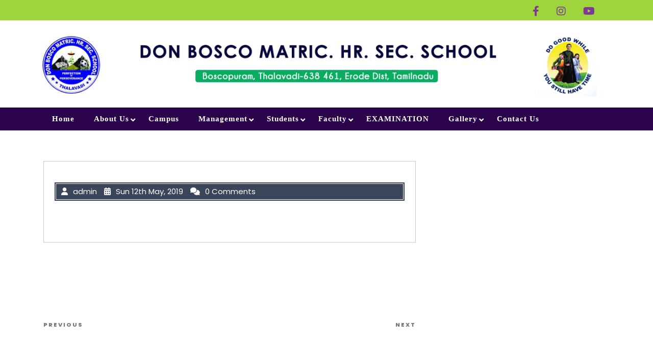

--- FILE ---
content_type: text/html; charset=UTF-8
request_url: https://donboscoschoolthalavadi.org/939/
body_size: 68621
content:
<!DOCTYPE html>
<html lang="en-GB" prefix="og: //ogp.me/ns#" class="no-js no-svg">
<head>
	<meta charset="UTF-8">
	<meta name="viewport" content="width=device-width, initial-scale=1">
	<meta name="google-site-verification" content="FlgYNY4D6fV_jzqPAjFeq195NpK_HrJN8RnO8MeeKgo" />
	<link href="http://donboscoschoolthalavadi.org/css/bootstrap.css" rel="stylesheet" type="text/css" media="all" />
	<link href="http://donboscoschoolthalavadi.org/fonts/font.css" rel="stylesheet" type="text/css" media="all" />
	<link href="http://donboscoschoolthalavadi.org/css/dcsmt.css" rel="stylesheet" type="text/css" media="all" />
	<link href="http://donboscoschoolthalavadi.org/css/dcsnt.css" rel="stylesheet" type="text/css" media="all" />
	<script src="http://donboscoschoolthalavadi.org/jquery.color-2.1.2.min.js"></script>
    <link rel="stylesheet" href="http://donboscoschoolthalavadi.org/css/social-likes_flat.css">
    <script src="http://donboscoschoolthalavadi.org/social-likes.min.js"></script>
<script type="text/javascript" src="http://donboscoschoolthalavadi.org/js/social-jquery.js">
	
	
	<link rel="profile" href="http://gmpg.org/xfn/11">
	<title>Don Bosco Matric. Hr. Sec. School</title>
<meta name='robots' content='max-image-preview:large' />
	<style>img:is([sizes="auto" i], [sizes^="auto," i]) { contain-intrinsic-size: 3000px 1500px }</style>
	<link rel='dns-prefetch' href='//maps.googleapis.com' />
<link rel='dns-prefetch' href='//meet.jit.si' />
<link rel='dns-prefetch' href='//fonts.googleapis.com' />
<link rel="alternate" type="application/rss+xml" title="Don Bosco Matric. Hr. Sec. School &raquo; Feed" href="https://donboscoschoolthalavadi.org/feed/" />
<link rel="alternate" type="application/rss+xml" title="Don Bosco Matric. Hr. Sec. School &raquo; Comments Feed" href="https://donboscoschoolthalavadi.org/comments/feed/" />
<link rel="alternate" type="text/calendar" title="Don Bosco Matric. Hr. Sec. School &raquo; iCal Feed" href="https://donboscoschoolthalavadi.org/events/?ical=1" />
<link rel="alternate" type="application/rss+xml" title="Don Bosco Matric. Hr. Sec. School &raquo;  Comments Feed" href="https://donboscoschoolthalavadi.org/939/feed/" />
<script type="text/javascript">
/* <![CDATA[ */
window._wpemojiSettings = {"baseUrl":"https:\/\/s.w.org\/images\/core\/emoji\/16.0.1\/72x72\/","ext":".png","svgUrl":"https:\/\/s.w.org\/images\/core\/emoji\/16.0.1\/svg\/","svgExt":".svg","source":{"concatemoji":"https:\/\/donboscoschoolthalavadi.org\/wp-includes\/js\/wp-emoji-release.min.js?ver=6.8.3"}};
/*! This file is auto-generated */
!function(s,n){var o,i,e;function c(e){try{var t={supportTests:e,timestamp:(new Date).valueOf()};sessionStorage.setItem(o,JSON.stringify(t))}catch(e){}}function p(e,t,n){e.clearRect(0,0,e.canvas.width,e.canvas.height),e.fillText(t,0,0);var t=new Uint32Array(e.getImageData(0,0,e.canvas.width,e.canvas.height).data),a=(e.clearRect(0,0,e.canvas.width,e.canvas.height),e.fillText(n,0,0),new Uint32Array(e.getImageData(0,0,e.canvas.width,e.canvas.height).data));return t.every(function(e,t){return e===a[t]})}function u(e,t){e.clearRect(0,0,e.canvas.width,e.canvas.height),e.fillText(t,0,0);for(var n=e.getImageData(16,16,1,1),a=0;a<n.data.length;a++)if(0!==n.data[a])return!1;return!0}function f(e,t,n,a){switch(t){case"flag":return n(e,"\ud83c\udff3\ufe0f\u200d\u26a7\ufe0f","\ud83c\udff3\ufe0f\u200b\u26a7\ufe0f")?!1:!n(e,"\ud83c\udde8\ud83c\uddf6","\ud83c\udde8\u200b\ud83c\uddf6")&&!n(e,"\ud83c\udff4\udb40\udc67\udb40\udc62\udb40\udc65\udb40\udc6e\udb40\udc67\udb40\udc7f","\ud83c\udff4\u200b\udb40\udc67\u200b\udb40\udc62\u200b\udb40\udc65\u200b\udb40\udc6e\u200b\udb40\udc67\u200b\udb40\udc7f");case"emoji":return!a(e,"\ud83e\udedf")}return!1}function g(e,t,n,a){var r="undefined"!=typeof WorkerGlobalScope&&self instanceof WorkerGlobalScope?new OffscreenCanvas(300,150):s.createElement("canvas"),o=r.getContext("2d",{willReadFrequently:!0}),i=(o.textBaseline="top",o.font="600 32px Arial",{});return e.forEach(function(e){i[e]=t(o,e,n,a)}),i}function t(e){var t=s.createElement("script");t.src=e,t.defer=!0,s.head.appendChild(t)}"undefined"!=typeof Promise&&(o="wpEmojiSettingsSupports",i=["flag","emoji"],n.supports={everything:!0,everythingExceptFlag:!0},e=new Promise(function(e){s.addEventListener("DOMContentLoaded",e,{once:!0})}),new Promise(function(t){var n=function(){try{var e=JSON.parse(sessionStorage.getItem(o));if("object"==typeof e&&"number"==typeof e.timestamp&&(new Date).valueOf()<e.timestamp+604800&&"object"==typeof e.supportTests)return e.supportTests}catch(e){}return null}();if(!n){if("undefined"!=typeof Worker&&"undefined"!=typeof OffscreenCanvas&&"undefined"!=typeof URL&&URL.createObjectURL&&"undefined"!=typeof Blob)try{var e="postMessage("+g.toString()+"("+[JSON.stringify(i),f.toString(),p.toString(),u.toString()].join(",")+"));",a=new Blob([e],{type:"text/javascript"}),r=new Worker(URL.createObjectURL(a),{name:"wpTestEmojiSupports"});return void(r.onmessage=function(e){c(n=e.data),r.terminate(),t(n)})}catch(e){}c(n=g(i,f,p,u))}t(n)}).then(function(e){for(var t in e)n.supports[t]=e[t],n.supports.everything=n.supports.everything&&n.supports[t],"flag"!==t&&(n.supports.everythingExceptFlag=n.supports.everythingExceptFlag&&n.supports[t]);n.supports.everythingExceptFlag=n.supports.everythingExceptFlag&&!n.supports.flag,n.DOMReady=!1,n.readyCallback=function(){n.DOMReady=!0}}).then(function(){return e}).then(function(){var e;n.supports.everything||(n.readyCallback(),(e=n.source||{}).concatemoji?t(e.concatemoji):e.wpemoji&&e.twemoji&&(t(e.twemoji),t(e.wpemoji)))}))}((window,document),window._wpemojiSettings);
/* ]]> */
</script>
<style id='wp-emoji-styles-inline-css' type='text/css'>

	img.wp-smiley, img.emoji {
		display: inline !important;
		border: none !important;
		box-shadow: none !important;
		height: 1em !important;
		width: 1em !important;
		margin: 0 0.07em !important;
		vertical-align: -0.1em !important;
		background: none !important;
		padding: 0 !important;
	}
</style>
<link rel='stylesheet' id='wp-block-library-css' href='https://donboscoschoolthalavadi.org/wp-includes/css/dist/block-library/style.min.css?ver=6.8.3' type='text/css' media='all' />
<style id='classic-theme-styles-inline-css' type='text/css'>
/*! This file is auto-generated */
.wp-block-button__link{color:#fff;background-color:#32373c;border-radius:9999px;box-shadow:none;text-decoration:none;padding:calc(.667em + 2px) calc(1.333em + 2px);font-size:1.125em}.wp-block-file__button{background:#32373c;color:#fff;text-decoration:none}
</style>
<link rel='stylesheet' id='wp-components-css' href='https://donboscoschoolthalavadi.org/wp-includes/css/dist/components/style.min.css?ver=6.8.3' type='text/css' media='all' />
<link rel='stylesheet' id='wp-preferences-css' href='https://donboscoschoolthalavadi.org/wp-includes/css/dist/preferences/style.min.css?ver=6.8.3' type='text/css' media='all' />
<link rel='stylesheet' id='wp-block-editor-css' href='https://donboscoschoolthalavadi.org/wp-includes/css/dist/block-editor/style.min.css?ver=6.8.3' type='text/css' media='all' />
<link rel='stylesheet' id='wp-reusable-blocks-css' href='https://donboscoschoolthalavadi.org/wp-includes/css/dist/reusable-blocks/style.min.css?ver=6.8.3' type='text/css' media='all' />
<link rel='stylesheet' id='wp-patterns-css' href='https://donboscoschoolthalavadi.org/wp-includes/css/dist/patterns/style.min.css?ver=6.8.3' type='text/css' media='all' />
<link rel='stylesheet' id='wp-editor-css' href='https://donboscoschoolthalavadi.org/wp-includes/css/dist/editor/style.min.css?ver=6.8.3' type='text/css' media='all' />
<link rel='stylesheet' id='captain-form-block-style-css-css' href='https://donboscoschoolthalavadi.org/wp-content/plugins/captainform/admin/gutenberg/blocks.style.build.css?ver=6.8.3' type='text/css' media='all' />
<style id='global-styles-inline-css' type='text/css'>
:root{--wp--preset--aspect-ratio--square: 1;--wp--preset--aspect-ratio--4-3: 4/3;--wp--preset--aspect-ratio--3-4: 3/4;--wp--preset--aspect-ratio--3-2: 3/2;--wp--preset--aspect-ratio--2-3: 2/3;--wp--preset--aspect-ratio--16-9: 16/9;--wp--preset--aspect-ratio--9-16: 9/16;--wp--preset--color--black: #000000;--wp--preset--color--cyan-bluish-gray: #abb8c3;--wp--preset--color--white: #ffffff;--wp--preset--color--pale-pink: #f78da7;--wp--preset--color--vivid-red: #cf2e2e;--wp--preset--color--luminous-vivid-orange: #ff6900;--wp--preset--color--luminous-vivid-amber: #fcb900;--wp--preset--color--light-green-cyan: #7bdcb5;--wp--preset--color--vivid-green-cyan: #00d084;--wp--preset--color--pale-cyan-blue: #8ed1fc;--wp--preset--color--vivid-cyan-blue: #0693e3;--wp--preset--color--vivid-purple: #9b51e0;--wp--preset--gradient--vivid-cyan-blue-to-vivid-purple: linear-gradient(135deg,rgba(6,147,227,1) 0%,rgb(155,81,224) 100%);--wp--preset--gradient--light-green-cyan-to-vivid-green-cyan: linear-gradient(135deg,rgb(122,220,180) 0%,rgb(0,208,130) 100%);--wp--preset--gradient--luminous-vivid-amber-to-luminous-vivid-orange: linear-gradient(135deg,rgba(252,185,0,1) 0%,rgba(255,105,0,1) 100%);--wp--preset--gradient--luminous-vivid-orange-to-vivid-red: linear-gradient(135deg,rgba(255,105,0,1) 0%,rgb(207,46,46) 100%);--wp--preset--gradient--very-light-gray-to-cyan-bluish-gray: linear-gradient(135deg,rgb(238,238,238) 0%,rgb(169,184,195) 100%);--wp--preset--gradient--cool-to-warm-spectrum: linear-gradient(135deg,rgb(74,234,220) 0%,rgb(151,120,209) 20%,rgb(207,42,186) 40%,rgb(238,44,130) 60%,rgb(251,105,98) 80%,rgb(254,248,76) 100%);--wp--preset--gradient--blush-light-purple: linear-gradient(135deg,rgb(255,206,236) 0%,rgb(152,150,240) 100%);--wp--preset--gradient--blush-bordeaux: linear-gradient(135deg,rgb(254,205,165) 0%,rgb(254,45,45) 50%,rgb(107,0,62) 100%);--wp--preset--gradient--luminous-dusk: linear-gradient(135deg,rgb(255,203,112) 0%,rgb(199,81,192) 50%,rgb(65,88,208) 100%);--wp--preset--gradient--pale-ocean: linear-gradient(135deg,rgb(255,245,203) 0%,rgb(182,227,212) 50%,rgb(51,167,181) 100%);--wp--preset--gradient--electric-grass: linear-gradient(135deg,rgb(202,248,128) 0%,rgb(113,206,126) 100%);--wp--preset--gradient--midnight: linear-gradient(135deg,rgb(2,3,129) 0%,rgb(40,116,252) 100%);--wp--preset--font-size--small: 13px;--wp--preset--font-size--medium: 20px;--wp--preset--font-size--large: 36px;--wp--preset--font-size--x-large: 42px;--wp--preset--spacing--20: 0.44rem;--wp--preset--spacing--30: 0.67rem;--wp--preset--spacing--40: 1rem;--wp--preset--spacing--50: 1.5rem;--wp--preset--spacing--60: 2.25rem;--wp--preset--spacing--70: 3.38rem;--wp--preset--spacing--80: 5.06rem;--wp--preset--shadow--natural: 6px 6px 9px rgba(0, 0, 0, 0.2);--wp--preset--shadow--deep: 12px 12px 50px rgba(0, 0, 0, 0.4);--wp--preset--shadow--sharp: 6px 6px 0px rgba(0, 0, 0, 0.2);--wp--preset--shadow--outlined: 6px 6px 0px -3px rgba(255, 255, 255, 1), 6px 6px rgba(0, 0, 0, 1);--wp--preset--shadow--crisp: 6px 6px 0px rgba(0, 0, 0, 1);}:where(.is-layout-flex){gap: 0.5em;}:where(.is-layout-grid){gap: 0.5em;}body .is-layout-flex{display: flex;}.is-layout-flex{flex-wrap: wrap;align-items: center;}.is-layout-flex > :is(*, div){margin: 0;}body .is-layout-grid{display: grid;}.is-layout-grid > :is(*, div){margin: 0;}:where(.wp-block-columns.is-layout-flex){gap: 2em;}:where(.wp-block-columns.is-layout-grid){gap: 2em;}:where(.wp-block-post-template.is-layout-flex){gap: 1.25em;}:where(.wp-block-post-template.is-layout-grid){gap: 1.25em;}.has-black-color{color: var(--wp--preset--color--black) !important;}.has-cyan-bluish-gray-color{color: var(--wp--preset--color--cyan-bluish-gray) !important;}.has-white-color{color: var(--wp--preset--color--white) !important;}.has-pale-pink-color{color: var(--wp--preset--color--pale-pink) !important;}.has-vivid-red-color{color: var(--wp--preset--color--vivid-red) !important;}.has-luminous-vivid-orange-color{color: var(--wp--preset--color--luminous-vivid-orange) !important;}.has-luminous-vivid-amber-color{color: var(--wp--preset--color--luminous-vivid-amber) !important;}.has-light-green-cyan-color{color: var(--wp--preset--color--light-green-cyan) !important;}.has-vivid-green-cyan-color{color: var(--wp--preset--color--vivid-green-cyan) !important;}.has-pale-cyan-blue-color{color: var(--wp--preset--color--pale-cyan-blue) !important;}.has-vivid-cyan-blue-color{color: var(--wp--preset--color--vivid-cyan-blue) !important;}.has-vivid-purple-color{color: var(--wp--preset--color--vivid-purple) !important;}.has-black-background-color{background-color: var(--wp--preset--color--black) !important;}.has-cyan-bluish-gray-background-color{background-color: var(--wp--preset--color--cyan-bluish-gray) !important;}.has-white-background-color{background-color: var(--wp--preset--color--white) !important;}.has-pale-pink-background-color{background-color: var(--wp--preset--color--pale-pink) !important;}.has-vivid-red-background-color{background-color: var(--wp--preset--color--vivid-red) !important;}.has-luminous-vivid-orange-background-color{background-color: var(--wp--preset--color--luminous-vivid-orange) !important;}.has-luminous-vivid-amber-background-color{background-color: var(--wp--preset--color--luminous-vivid-amber) !important;}.has-light-green-cyan-background-color{background-color: var(--wp--preset--color--light-green-cyan) !important;}.has-vivid-green-cyan-background-color{background-color: var(--wp--preset--color--vivid-green-cyan) !important;}.has-pale-cyan-blue-background-color{background-color: var(--wp--preset--color--pale-cyan-blue) !important;}.has-vivid-cyan-blue-background-color{background-color: var(--wp--preset--color--vivid-cyan-blue) !important;}.has-vivid-purple-background-color{background-color: var(--wp--preset--color--vivid-purple) !important;}.has-black-border-color{border-color: var(--wp--preset--color--black) !important;}.has-cyan-bluish-gray-border-color{border-color: var(--wp--preset--color--cyan-bluish-gray) !important;}.has-white-border-color{border-color: var(--wp--preset--color--white) !important;}.has-pale-pink-border-color{border-color: var(--wp--preset--color--pale-pink) !important;}.has-vivid-red-border-color{border-color: var(--wp--preset--color--vivid-red) !important;}.has-luminous-vivid-orange-border-color{border-color: var(--wp--preset--color--luminous-vivid-orange) !important;}.has-luminous-vivid-amber-border-color{border-color: var(--wp--preset--color--luminous-vivid-amber) !important;}.has-light-green-cyan-border-color{border-color: var(--wp--preset--color--light-green-cyan) !important;}.has-vivid-green-cyan-border-color{border-color: var(--wp--preset--color--vivid-green-cyan) !important;}.has-pale-cyan-blue-border-color{border-color: var(--wp--preset--color--pale-cyan-blue) !important;}.has-vivid-cyan-blue-border-color{border-color: var(--wp--preset--color--vivid-cyan-blue) !important;}.has-vivid-purple-border-color{border-color: var(--wp--preset--color--vivid-purple) !important;}.has-vivid-cyan-blue-to-vivid-purple-gradient-background{background: var(--wp--preset--gradient--vivid-cyan-blue-to-vivid-purple) !important;}.has-light-green-cyan-to-vivid-green-cyan-gradient-background{background: var(--wp--preset--gradient--light-green-cyan-to-vivid-green-cyan) !important;}.has-luminous-vivid-amber-to-luminous-vivid-orange-gradient-background{background: var(--wp--preset--gradient--luminous-vivid-amber-to-luminous-vivid-orange) !important;}.has-luminous-vivid-orange-to-vivid-red-gradient-background{background: var(--wp--preset--gradient--luminous-vivid-orange-to-vivid-red) !important;}.has-very-light-gray-to-cyan-bluish-gray-gradient-background{background: var(--wp--preset--gradient--very-light-gray-to-cyan-bluish-gray) !important;}.has-cool-to-warm-spectrum-gradient-background{background: var(--wp--preset--gradient--cool-to-warm-spectrum) !important;}.has-blush-light-purple-gradient-background{background: var(--wp--preset--gradient--blush-light-purple) !important;}.has-blush-bordeaux-gradient-background{background: var(--wp--preset--gradient--blush-bordeaux) !important;}.has-luminous-dusk-gradient-background{background: var(--wp--preset--gradient--luminous-dusk) !important;}.has-pale-ocean-gradient-background{background: var(--wp--preset--gradient--pale-ocean) !important;}.has-electric-grass-gradient-background{background: var(--wp--preset--gradient--electric-grass) !important;}.has-midnight-gradient-background{background: var(--wp--preset--gradient--midnight) !important;}.has-small-font-size{font-size: var(--wp--preset--font-size--small) !important;}.has-medium-font-size{font-size: var(--wp--preset--font-size--medium) !important;}.has-large-font-size{font-size: var(--wp--preset--font-size--large) !important;}.has-x-large-font-size{font-size: var(--wp--preset--font-size--x-large) !important;}
:where(.wp-block-post-template.is-layout-flex){gap: 1.25em;}:where(.wp-block-post-template.is-layout-grid){gap: 1.25em;}
:where(.wp-block-columns.is-layout-flex){gap: 2em;}:where(.wp-block-columns.is-layout-grid){gap: 2em;}
:root :where(.wp-block-pullquote){font-size: 1.5em;line-height: 1.6;}
</style>
<link rel='stylesheet' id='all-in-one-event-calendar-theme-css' href='https://donboscoschoolthalavadi.org/wp-content/plugins/all-in-one-event-calendar/apiki/dist/styles/theme.css?ver=1667796987' type='text/css' media='all' />
<link rel='stylesheet' id='wonderplugin-carousel-engine-css-css' href='https://donboscoschoolthalavadi.org/wp-content/plugins/wonderplugin-carousel/engine/wonderplugincarouselengine.css?ver=18.8' type='text/css' media='all' />
<link rel='stylesheet' id='wonderplugin-slider-css-css' href='https://donboscoschoolthalavadi.org/wp-content/plugins/wonderplugin-slider/engine/wonderpluginsliderengine.css?ver=6.8.3' type='text/css' media='all' />
<link rel='stylesheet' id='wppa_style-css' href='https://donboscoschoolthalavadi.org/wp-content/plugins/wp-photo-album-plus/wppa-style.css?ver=250618-174340' type='text/css' media='all' />
<style id='wppa_style-inline-css' type='text/css'>

.wppa-box {	border-style: solid; border-width:1px;border-radius:6px; -moz-border-radius:6px;margin-bottom:8px;background-color:#eeeeee;border-color:#cccccc; }
.wppa-mini-box { border-style: solid; border-width:1px;border-radius:2px;border-color:#cccccc; }
.wppa-cover-box {  }
.wppa-cover-text-frame {  }
.wppa-box-text {  }
.wppa-box-text, .wppa-box-text-nocolor { font-weight:normal; }
.wppa-thumb-text { font-weight:normal; }
.wppa-nav-text { font-weight:normal; }
.wppa-img { background-color:#eeeeee; }
.wppa-title { font-weight:bold; }
.wppa-fulldesc { font-weight:normal; }
.wppa-fulltitle { font-weight:normal; }
</style>
<link rel='stylesheet' id='expert-lawyer-fonts-css' href='//fonts.googleapis.com/css?family=Poppins%3A100%2C100i%2C200%2C200i%2C300%2C300i%2C400%2C400i%2C500%2C500i%2C600%2C600i%2C700%2C700i%2C800%2C800i%2C900%2C900i%7COpen%20Sans%3A300%2C300i%2C400%2C400i%2C600%2C600i%2C700%2C700i%2C800%2C800i' type='text/css' media='all' />
<link rel='stylesheet' id='bootstrap-css' href='https://donboscoschoolthalavadi.org/wp-content/themes/expert-lawyer/assets/css/bootstrap.css?ver=6.8.3' type='text/css' media='all' />
<link rel='stylesheet' id='expert-lawyer-basic-style-css' href='https://donboscoschoolthalavadi.org/wp-content/themes/expert-lawyer/style.css?ver=6.8.3' type='text/css' media='all' />
<link rel='stylesheet' id='font-awesome-css' href='https://donboscoschoolthalavadi.org/wp-content/themes/expert-lawyer/assets/css/fontawesome-all.css?ver=6.8.3' type='text/css' media='all' />
<link rel='stylesheet' id='evcal_google_fonts-css' href='https://fonts.googleapis.com/css?family=Noto+Sans%3A400%2C400italic%2C700%7CPoppins%3A700%2C800%2C900&#038;subset=latin%2Clatin-ext&#038;ver=2.2.18' type='text/css' media='all' />
<link rel='stylesheet' id='evcal_cal_default-css' href='//donboscoschoolthalavadi.org/wp-content/plugins/eventon-lite/assets/css/eventon_styles.css?ver=2.2.18' type='text/css' media='all' />
<link rel='stylesheet' id='evo_font_icons-css' href='//donboscoschoolthalavadi.org/wp-content/plugins/eventon-lite/assets/fonts/all.css?ver=2.2.18' type='text/css' media='all' />
<link rel='stylesheet' id='eventon_dynamic_styles-css' href='//donboscoschoolthalavadi.org/wp-content/plugins/eventon-lite/assets/css/eventon_dynamic_styles.css?ver=2.2.18' type='text/css' media='all' />
<link rel='stylesheet' id='msl-main-css' href='https://donboscoschoolthalavadi.org/wp-content/plugins/master-slider/public/assets/css/masterslider.main.css?ver=3.10.9' type='text/css' media='all' />
<link rel='stylesheet' id='msl-custom-css' href='https://donboscoschoolthalavadi.org/wp-content/uploads/master-slider/custom.css?ver=4.6' type='text/css' media='all' />
<script type="text/javascript" src="https://donboscoschoolthalavadi.org/wp-includes/js/jquery/jquery.min.js?ver=3.7.1" id="jquery-core-js"></script>
<script type="text/javascript" src="https://donboscoschoolthalavadi.org/wp-includes/js/jquery/jquery-migrate.min.js?ver=3.4.1" id="jquery-migrate-js"></script>
<script type="text/javascript" src="https://donboscoschoolthalavadi.org/wp-includes/js/dist/hooks.min.js?ver=4d63a3d491d11ffd8ac6" id="wp-hooks-js"></script>
<script type="text/javascript" src="https://donboscoschoolthalavadi.org/wp-includes/js/dist/i18n.min.js?ver=5e580eb46a90c2b997e6" id="wp-i18n-js"></script>
<script type="text/javascript" id="wp-i18n-js-after">
/* <![CDATA[ */
wp.i18n.setLocaleData( { 'text direction\u0004ltr': [ 'ltr' ] } );
/* ]]> */
</script>
<script type="text/javascript" src="https://donboscoschoolthalavadi.org/wp-content/plugins/wp-photo-album-plus/js/wppa-decls.js?ver=250618-121328" id="wppa-decls-js"></script>
<script type="text/javascript" src="https://donboscoschoolthalavadi.org/wp-includes/js/jquery/jquery.form.min.js?ver=4.3.0" id="jquery-form-js"></script>
<script type="text/javascript" src="https://donboscoschoolthalavadi.org/wp-includes/js/imagesloaded.min.js?ver=5.0.0" id="imagesloaded-js"></script>
<script type="text/javascript" src="https://donboscoschoolthalavadi.org/wp-includes/js/masonry.min.js?ver=4.2.2" id="masonry-js"></script>
<script type="text/javascript" src="https://donboscoschoolthalavadi.org/wp-includes/js/jquery/jquery.masonry.min.js?ver=3.1.2b" id="jquery-masonry-js"></script>
<script type="text/javascript" src="https://donboscoschoolthalavadi.org/wp-includes/js/jquery/ui/core.min.js?ver=1.13.3" id="jquery-ui-core-js"></script>
<script type="text/javascript" src="https://donboscoschoolthalavadi.org/wp-includes/js/jquery/ui/mouse.min.js?ver=1.13.3" id="jquery-ui-mouse-js"></script>
<script type="text/javascript" src="https://donboscoschoolthalavadi.org/wp-includes/js/jquery/ui/resizable.min.js?ver=1.13.3" id="jquery-ui-resizable-js"></script>
<script type="text/javascript" src="https://donboscoschoolthalavadi.org/wp-includes/js/jquery/ui/draggable.min.js?ver=1.13.3" id="jquery-ui-draggable-js"></script>
<script type="text/javascript" src="https://donboscoschoolthalavadi.org/wp-includes/js/jquery/ui/controlgroup.min.js?ver=1.13.3" id="jquery-ui-controlgroup-js"></script>
<script type="text/javascript" src="https://donboscoschoolthalavadi.org/wp-includes/js/jquery/ui/checkboxradio.min.js?ver=1.13.3" id="jquery-ui-checkboxradio-js"></script>
<script type="text/javascript" src="https://donboscoschoolthalavadi.org/wp-includes/js/jquery/ui/button.min.js?ver=1.13.3" id="jquery-ui-button-js"></script>
<script type="text/javascript" src="https://donboscoschoolthalavadi.org/wp-includes/js/jquery/ui/dialog.min.js?ver=1.13.3" id="jquery-ui-dialog-js"></script>
<script type="text/javascript" id="wppa-all-js-extra">
/* <![CDATA[ */
var wppaObj = {"restUrl":"https:\/\/donboscoschoolthalavadi.org\/wp-json\/","restNonce":"039312dcdb"};
/* ]]> */
</script>
<script type="text/javascript" src="https://donboscoschoolthalavadi.org/wp-content/plugins/wp-photo-album-plus/js/wppa-all.js?ver=250618-121328" id="wppa-all-js"></script>
<script type="text/javascript" src="https://donboscoschoolthalavadi.org/wp-content/plugins/wp-photo-album-plus/vendor/jquery-easing/jquery.easing.min.js?ver=9.0.08.008" id="nicescrollr-easing-min-js-js"></script>
<script type="text/javascript" src="https://donboscoschoolthalavadi.org/wp-content/plugins/wonderplugin-carousel/engine/wonderplugincarouselskins.js?ver=18.8" id="wonderplugin-carousel-skins-script-js"></script>
<script type="text/javascript" src="https://donboscoschoolthalavadi.org/wp-content/plugins/wonderplugin-carousel/engine/wonderplugincarousel.js?ver=18.8" id="wonderplugin-carousel-script-js"></script>
<script type="text/javascript" src="https://donboscoschoolthalavadi.org/wp-content/plugins/wonderplugin-slider/engine/wonderpluginsliderskins.js?ver=6.2" id="wonderplugin-slider-skins-script-js"></script>
<script type="text/javascript" src="https://donboscoschoolthalavadi.org/wp-content/plugins/wonderplugin-slider/engine/wonderpluginslider.js?ver=6.2" id="wonderplugin-slider-script-js"></script>
<!--[if lt IE 9]>
<script type="text/javascript" src="https://donboscoschoolthalavadi.org/wp-content/themes/expert-lawyer/assets/js/html5.js?ver=3.7.3" id="html5-js"></script>
<![endif]-->
<script type="text/javascript" src="https://donboscoschoolthalavadi.org/wp-content/themes/expert-lawyer/assets/js/bootstrap.js?ver=6.8.3" id="bootstrap-js"></script>
<link rel="https://api.w.org/" href="https://donboscoschoolthalavadi.org/wp-json/" /><link rel="alternate" title="JSON" type="application/json" href="https://donboscoschoolthalavadi.org/wp-json/wp/v2/posts/939" /><link rel="EditURI" type="application/rsd+xml" title="RSD" href="https://donboscoschoolthalavadi.org/xmlrpc.php?rsd" />
<link rel="canonical" href="https://donboscoschoolthalavadi.org/939/" />
<link rel='shortlink' href='https://donboscoschoolthalavadi.org/?p=939' />
<link rel="alternate" title="oEmbed (JSON)" type="application/json+oembed" href="https://donboscoschoolthalavadi.org/wp-json/oembed/1.0/embed?url=https%3A%2F%2Fdonboscoschoolthalavadi.org%2F939%2F" />
<link rel="alternate" title="oEmbed (XML)" type="text/xml+oembed" href="https://donboscoschoolthalavadi.org/wp-json/oembed/1.0/embed?url=https%3A%2F%2Fdonboscoschoolthalavadi.org%2F939%2F&#038;format=xml" />
<script>var ms_grabbing_curosr = 'https://donboscoschoolthalavadi.org/wp-content/plugins/master-slider/public/assets/css/common/grabbing.cur', ms_grab_curosr = 'https://donboscoschoolthalavadi.org/wp-content/plugins/master-slider/public/assets/css/common/grab.cur';</script>
<meta name="generator" content="MasterSlider 3.10.9 - Responsive Touch Image Slider | avt.li/msf" />
<meta name="tec-api-version" content="v1"><meta name="tec-api-origin" content="https://donboscoschoolthalavadi.org"><link rel="alternate" href="https://donboscoschoolthalavadi.org/wp-json/tribe/events/v1/" />

<!-- EventON Version -->
<meta name="generator" content="EventON 2.2.18" />

<link rel="icon" href="https://donboscoschoolthalavadi.org/wp-content/uploads/2019/03/cropped-index-150x150.jpg" sizes="32x32" />
<link rel="icon" href="https://donboscoschoolthalavadi.org/wp-content/uploads/2019/03/cropped-index.jpg" sizes="192x192" />
<link rel="apple-touch-icon" href="https://donboscoschoolthalavadi.org/wp-content/uploads/2019/03/cropped-index.jpg" />
<meta name="msapplication-TileImage" content="https://donboscoschoolthalavadi.org/wp-content/uploads/2019/03/cropped-index.jpg" />
		<style type="text/css" id="wp-custom-css">
			#text-4,#text-3{
	 display:none;
}
#evcal_list{
	overflow-y: scroll;
  max-height: 290px;
}		</style>
			
</head>
<body class="wp-singular post-template-default single single-post postid-939 single-format-standard wp-theme-expert-lawyer _masterslider _ms_version_3.10.9 tribe-no-js metaslider-plugin">
 

<!-------------------------------------------------------------------------------End Social--------------------------------------------------------->
<div id="page" class="site">
	<a class="skip-link screen-reader-text" href="#content" alt="Skip to content">Skip to content</a>

	<div id="top_bar">
		<div id="top-header">
			<div class="container">
				<div class="row m-0">
					<div class="offset-lg-4 col-lg-4 offset-md-2 col-md-4">
						<div class="time">
													</div>
					</div>
					<div class="col-lg-4 col-md-6">
						<div class="social-icons">
													      <a href="#"><i class="fab fa-facebook-f" aria-hidden="true"></i></a>
						    						    						    	  
						    						      <a href="#"><i class="fab fa-instagram"></i></a>
						    						    						      <a href="#"><i class="fab fa-youtube"></i></a>
						    						    						</div>	
					</div>
				</div>
			</div>
		</div>
		<div id="contact-section">
			<div class="container">
				<div class="row m-0">
					<div class="col-lg-3 col-md-12 ">
						<div class="logo">
					        					          <h1><a href="https://donboscoschoolthalavadi.org/" rel="home">Don Bosco Matric. Hr. Sec. School</a></h1>
					           
					            <p class="site-description">Boscopuram, Thalavadi-638 461, Erode Dist, Tamilnadu</p>
					        					    </div>
					</div>
					<div class="offset-lg-2 col-lg-7 col-md-12">
						<div class="row">
							<div class="col-lg-4 col-md-4">
															</div>
							<div class="col-lg-4 col-md-4">
															</div>
							<div class="col-lg-4 col-md-4 pl-0">
															</div>
						</div>
					</div>
				</div>
			</div>
		</div>
	</div>
	<!--div class="container">
	  <div class="col-md-12">
	     <img class="head-img" src="http://donboscoschoolthalavadi.org/images/Header.jpg"/>
	  </div>
	</div-->
			<div class="container">
		<div class="row">
		<div class="col-md-12" style="padding:0;">
        <img style="margin-top: 0px;position: relative; right: 17px;" class="alignnone size-full wp-image-93 head-img" src="http://donboscoschoolthalavadi.org/images/Header.jpg" alt="" width="1400" height="157" />
		</div>
		<!--div class="col-md-4" style="position: relative;top: 18px;">	
		<a class="btn btn-danger font-white reg O_reg" href="#">REGISTRATION</a>
		<a class="btn btn-danger font-white reg P_login" href="#">Parent Login</a>
		<a class="btn btn-danger font-white reg Alumni" href="#">Alumni</a>
		<div class="widget widget-social style1" style="margin-left: 55px;">
<div class="widget-content">
<ul class="social-element list-inline clearfix">
<li>
					<a class="hvr-grow" href="#" target="_blank"><img alt="" src="http://nazarethooty.edu.in/images/fb.png" width="37" height="36"></a>
				</li>
<li>
					<a class="hvr-grow" href="#" target="_blank"><img alt="" src="http://nazarethooty.edu.in/images/you.png" width="37" height="36"></a>
				</li>
<li>
					<a class="hvr-grow" href="#" target="_blank"><img alt="" src="http://nazarethooty.edu.in/images/twitter.png" width="37" height="36"></a>
				</li>
</ul></div>
<p>
			&nbsp;
		</p>
<p></p>
</div>
		</div-->
		</div>
		</div>
	<header id="header" role="banner">
		<div class="container">
			<div class="menu-section">
				<div class="toggle-menu responsive-menu">
		            <button onclick="resMenu_open()" role="tab"><i class="fas fa-bars"></i><span class="screen-reader-text">Open Menu</span></button>
		        </div>
				<div id="sidelong-menu" class="nav sidenav">
	                <nav id="primary-site-navigation" class="nav-menu" role="navigation" aria-label="Top Menu">
	                  <a href="javascript:void(0)" class="closebtn responsive-menu" onclick="resMenu_close()"><i class="fas fa-times"></i><span class="screen-reader-text">Close Menu</span></a>
	                  <div class="main-menu-navigation clearfix"><ul id="menu-main-menu" class="clearfix mobile_nav"><li id="menu-item-1761" class="menu-item menu-item-type-custom menu-item-object-custom menu-item-home menu-item-1761"><a href="http://donboscoschoolthalavadi.org">Home</a></li>
<li id="menu-item-1762" class="menu-item menu-item-type-post_type menu-item-object-page menu-item-has-children menu-item-1762"><a href="https://donboscoschoolthalavadi.org/about-us/">About Us</a>
<ul class="sub-menu">
	<li id="menu-item-1763" class="menu-item menu-item-type-post_type menu-item-object-page menu-item-1763"><a href="https://donboscoschoolthalavadi.org/history/">History of the Society</a></li>
	<li id="menu-item-1766" class="menu-item menu-item-type-post_type menu-item-object-page menu-item-1766"><a href="https://donboscoschoolthalavadi.org/emblem/">Emblem</a></li>
	<li id="menu-item-1765" class="menu-item menu-item-type-post_type menu-item-object-page menu-item-1765"><a href="https://donboscoschoolthalavadi.org/motto/">Motto</a></li>
	<li id="menu-item-1764" class="menu-item menu-item-type-post_type menu-item-object-page menu-item-1764"><a href="https://donboscoschoolthalavadi.org/objectives/">Objectives</a></li>
</ul>
</li>
<li id="menu-item-1790" class="menu-item menu-item-type-post_type menu-item-object-page menu-item-1790"><a href="https://donboscoschoolthalavadi.org/campus/">Campus</a></li>
<li id="menu-item-1768" class="menu-item menu-item-type-post_type menu-item-object-page menu-item-has-children menu-item-1768"><a href="https://donboscoschoolthalavadi.org/management/">Management</a>
<ul class="sub-menu">
	<li id="menu-item-1767" class="menu-item menu-item-type-post_type menu-item-object-page menu-item-1767"><a href="https://donboscoschoolthalavadi.org/house-council/">House Council</a></li>
	<li id="menu-item-1770" class="menu-item menu-item-type-post_type menu-item-object-page menu-item-1770"><a href="https://donboscoschoolthalavadi.org/correspondents-message/">Correspondent&#8217;s Message</a></li>
	<li id="menu-item-1769" class="menu-item menu-item-type-post_type menu-item-object-page menu-item-1769"><a href="https://donboscoschoolthalavadi.org/principals-message/">Principal&#8217;s Message</a></li>
</ul>
</li>
<li id="menu-item-1773" class="menu-item menu-item-type-post_type menu-item-object-page menu-item-has-children menu-item-1773"><a href="https://donboscoschoolthalavadi.org/students/">Students</a>
<ul class="sub-menu">
	<li id="menu-item-1775" class="menu-item menu-item-type-post_type menu-item-object-page menu-item-1775"><a href="https://donboscoschoolthalavadi.org/dress-code/">Dress Code</a></li>
	<li id="menu-item-1776" class="menu-item menu-item-type-post_type menu-item-object-page menu-item-1776"><a href="https://donboscoschoolthalavadi.org/digital-library/">Digital Library</a></li>
	<li id="menu-item-1777" class="menu-item menu-item-type-post_type menu-item-object-page menu-item-1777"><a href="https://donboscoschoolthalavadi.org/campus-culture/">Campus Culture</a></li>
	<li id="menu-item-1774" class="menu-item menu-item-type-post_type menu-item-object-page menu-item-1774"><a href="https://donboscoschoolthalavadi.org/rules-regulations/">Rules &#038; Regulations</a></li>
</ul>
</li>
<li id="menu-item-1771" class="menu-item menu-item-type-post_type menu-item-object-page menu-item-has-children menu-item-1771"><a href="https://donboscoschoolthalavadi.org/faculty/">Faculty</a>
<ul class="sub-menu">
	<li id="menu-item-2635" class="menu-item menu-item-type-post_type menu-item-object-page menu-item-2635"><a href="https://donboscoschoolthalavadi.org/teaching-staff/">Teaching</a></li>
	<li id="menu-item-2634" class="menu-item menu-item-type-post_type menu-item-object-page menu-item-2634"><a href="https://donboscoschoolthalavadi.org/non-teaching/">Non – Teaching</a></li>
</ul>
</li>
<li id="menu-item-2833" class="menu-item menu-item-type-post_type menu-item-object-page menu-item-2833"><a href="https://donboscoschoolthalavadi.org/2805-2/">EXAMINATION</a></li>
<li id="menu-item-1780" class="menu-item menu-item-type-post_type menu-item-object-page menu-item-has-children menu-item-1780"><a href="https://donboscoschoolthalavadi.org/gallery/">Gallery</a>
<ul class="sub-menu">
	<li id="menu-item-1809" class="menu-item menu-item-type-post_type menu-item-object-page menu-item-1809"><a href="https://donboscoschoolthalavadi.org/photo-gallery/">Photo Gallery</a></li>
	<li id="menu-item-1810" class="menu-item menu-item-type-post_type menu-item-object-page menu-item-1810"><a href="https://donboscoschoolthalavadi.org/video-gallery/">Video Gallery</a></li>
</ul>
</li>
<li id="menu-item-1781" class="menu-item menu-item-type-post_type menu-item-object-page menu-item-1781"><a href="https://donboscoschoolthalavadi.org/contact-us/">Contact Us</a></li>
</ul></div>	                </nav>
	            </div>
			</div>
		</div>
	</header>

				<div class="site-content-contain">
		<div id="content" class="site-content">
<div class="container">
	<div class="content-area">
		<main id="content" class="site-main" role="main">
							<div class="row">
					<div id="" class="content_area col-lg-8 col-md-8">
						<section id="post_section">
							
<article id="post-939" class="inner-service post-939 post type-post status-publish format-standard hentry category-daily-thoughts">
  <div class="single-post">
    <div class="article_content">
      <div class="article-text">
        <h3 class="single-post"></h3>
        <div class="metabox1"> 
          <span class="entry-author"><i class="fas fa-user"></i>admin</span>
          <span class="entry-date"><i class="fas fa-calendar-alt"></i>Sun 12th May, 2019</span>
          <span class="entry-comments"><i class="fas fa-comments"></i>0 Comments</span>
        </div>
                <p><p class="MsoListParagraph style1" style="text-align: center;"><span style="color: #ffffff;"><strong><span style="font-size: 13pt; line-height: 150%; font-family: 'Times New Roman';">“How wonderful it is that nobody need wait a single moment before starting to improve the world.”</span></strong></span></p>
</p>
      </div>
      <div class="clearfix"></div>
    </div>
  </div>
</article>
<div id="comments" class="comments-area">
	</div>
	<nav class="navigation post-navigation" aria-label="Posts">
		<h2 class="screen-reader-text">Post navigation</h2>
		<div class="nav-links"><div class="nav-previous"><a href="https://donboscoschoolthalavadi.org/1901-2/" rel="prev"><span class="screen-reader-text">Previous Post</span><span aria-hidden="true" class="nav-subtitle">Previous</span></a></div><div class="nav-next"><a href="https://donboscoschoolthalavadi.org/1897-2/" rel="next"><span class="screen-reader-text">Next Post</span><span aria-hidden="true" class="nav-subtitle">Next</span> </a></div></div>
	</nav>						</section>
					</div>
					<div id="sidebar" class="col-lg-4 col-md-4"></div>
				</div>
					</main>
	</div>
</div>


	</div>
	
	
	
	<footer id="colophon" class="site-footer" role="contentinfo">
			<div class="container">
				
<aside class="widget-area" role="complementary">
	<div class="row">
		<div class="widget-column footer-widget-1 col-lg-3 col-md-3">
			<section id="text-7" class="widget widget_text"><h2 class="widget-title">About Us</h2>			<div class="textwidget"><p style="text-align: justify;">The Salesian Society, founded by DON BOSCO, is a world – wide educational organization with Many Schools, Colleges, Agricultural & Technical Schools and Youth Centers throughout the world.

The founder of all this world-wide net work of educational institutions of the most varied &nbsp; <a style="color: #f2e46e;" href="#">Read more</a></p>
</div>
		</section>		</div>
		<div class="widget-column footer-widget-2 col-lg-3 col-md-3">
			<section id="text-8" class="widget widget_text"><h2 class="widget-title">Contact Us</h2>			<div class="textwidget"><p>Don Bosco Matriculation Hr. Sec. School,
Boscopuram,<br>
Thalavadi-638461,<br>
Erode Dt.<br>
Tel : 04295 - 291540<br>
Cell : +91 – 9943770540<br>
Email : dbrsthalavadi@gmail.com</p>
</div>
		</section>		</div>	
		<div class="widget-column footer-widget-3 col-lg-3 col-md-3">
			<section id="text-5" class="widget widget_text"><h2 class="widget-title">Quick Links</h2>			<div class="textwidget"><ul>
<li><a href="#">Home</a></li>
<li><a href="#">About Us</a></li>
<li><a href="#">Faculty</a></li>
<li><a href="#">Students</a></li>
<li><a href="#">Media</a></li>
</ul>
</div>
		</section>		</div>
		<div class="widget-column footer-widget-4 col-lg-3 col-md-3">
			<section id="text-6" class="widget widget_text"><h2 class="widget-title">Reach Us</h2>			<div class="textwidget"><p><iframe src="https://www.google.com/maps/embed?pb=!1m18!1m12!1m3!1d3906.0842903424605!2d76.98826811459033!3d11.7591125916593!2m3!1f0!2f0!3f0!3m2!1i1024!2i768!4f13.1!3m3!1m2!1s0x3ba8cd48849ef7b7%3A0x82192f7673eb6c0d!2sDon%20Bosco%20Matric.%20Hr.%20Sec.%20School!5e0!3m2!1sen!2sin!4v1642680507247!5m2!1sen!2sin" width="600" height="220" style="border:0;" allowfullscreen="" loading="lazy"></iframe></p>
</div>
		</section>		</div>
	</div>
</aside>			</div>
			<div class="clearfix"></div>
				</footer>
	
	
	
	
	
	
	
	
	
	
	
	
	
	
	
		<footer id="colophon" class="site-footer" role="contentinfo">
			<div class="container">
				
<aside class="widget-area" role="complementary">
	<div class="row">
		<div class="widget-column footer-widget-1 col-lg-3 col-md-3">
					</div>
		<div class="widget-column footer-widget-2 col-lg-3 col-md-3">
			<section id="text-4" class="widget widget_text"><h2 class="widget-title">REACH US</h2>			<div class="textwidget"><p><iframe loading="lazy" src="https://www.google.com/maps/embed?pb=!1m14!1m8!1m3!1d297292.2450366635!2d76.96464038965625!3d11.756262232508861!3m2!1i1024!2i768!4f13.1!3m3!1m2!1s0x0%3A0x82192f7673eb6c0d!2sDon+Bosco+Matric.+Hr.+Sec.+School!5e0!3m2!1sen!2sin!4v1504703243892" style="border:0" allowfullscreen="" width="100%" frameborder="0"></iframe></p>
</div>
		</section>		</div>	
		<div class="widget-column footer-widget-3 col-lg-3 col-md-3">
					</div>
		<div class="widget-column footer-widget-4 col-lg-3 col-md-3">
					</div>
	</div>
</aside>			</div>
			<div class="clearfix"></div>
			<div class="copyright"> 
				<div class="container">
					Copyright &copy; 2026 Don Bosco Matric. Hr. Sec. School. All rights reserved. Powered by <a href="#">boscosoft</a>
				</div>
			</div>
		</footer>
	</div>
</div>
		
<script type="speculationrules">
{"prefetch":[{"source":"document","where":{"and":[{"href_matches":"\/*"},{"not":{"href_matches":["\/wp-*.php","\/wp-admin\/*","\/wp-content\/uploads\/*","\/wp-content\/*","\/wp-content\/plugins\/*","\/wp-content\/themes\/expert-lawyer\/*","\/*\\?(.+)"]}},{"not":{"selector_matches":"a[rel~=\"nofollow\"]"}},{"not":{"selector_matches":".no-prefetch, .no-prefetch a"}}]},"eagerness":"conservative"}]}
</script>
		<script>
		( function ( body ) {
			'use strict';
			body.className = body.className.replace( /\btribe-no-js\b/, 'tribe-js' );
		} )( document.body );
		</script>
		<div class='evo_elms'><em class='evo_tooltip_box'></em></div><script> /* <![CDATA[ */var tribe_l10n_datatables = {"aria":{"sort_ascending":": activate to sort column ascending","sort_descending":": activate to sort column descending"},"length_menu":"Show _MENU_ entries","empty_table":"No data available in table","info":"Showing _START_ to _END_ of _TOTAL_ entries","info_empty":"Showing 0 to 0 of 0 entries","info_filtered":"(filtered from _MAX_ total entries)","zero_records":"No matching records found","search":"Search:","all_selected_text":"All items on this page were selected. ","select_all_link":"Select all pages","clear_selection":"Clear Selection.","pagination":{"all":"All","next":"Next","previous":"Previous"},"select":{"rows":{"0":"","_":": Selected %d rows","1":": Selected 1 row"}},"datepicker":{"dayNames":["Sunday","Monday","Tuesday","Wednesday","Thursday","Friday","Saturday"],"dayNamesShort":["Sun","Mon","Tue","Wed","Thu","Fri","Sat"],"dayNamesMin":["S","M","T","W","T","F","S"],"monthNames":["January","February","March","April","May","June","July","August","September","October","November","December"],"monthNamesShort":["January","February","March","April","May","June","July","August","September","October","November","December"],"monthNamesMin":["Jan","Feb","Mar","Apr","May","Jun","Jul","Aug","Sep","Oct","Nov","Dec"],"nextText":"Next","prevText":"Prev","currentText":"Today","closeText":"Done","today":"Today","clear":"Clear"}};/* ]]> */ </script><div id='evo_global_data' data-d='{"calendars":[]}'></div><div id='evo_lightboxes' class='evo_lightboxes' style='display:none'>					<div class='evo_lightbox eventcard eventon_events_list' id='' >
						<div class="evo_content_in">													
							<div class="evo_content_inin">
								<div class="evo_lightbox_content">
									<div class='evo_lb_closer'>
										<a class='evolbclose '>X</a>
									</div>
									<div class='evo_lightbox_body eventon_list_event evo_pop_body evcal_eventcard'> </div>
								</div>
							</div>							
						</div>
					</div>
					</div><script type="text/javascript" src="https://donboscoschoolthalavadi.org/wp-content/plugins/wp-photo-album-plus/js/wppa.js?ver=dummy" id="wppa-js"></script>
<script type="text/javascript" id="wppa-js-after">
/* <![CDATA[ */

( function( domain, translations ) {
	var localeData = translations.locale_data[ domain ] || translations.locale_data.messages;
	localeData[""].domain = domain;
	wp.i18n.setLocaleData( localeData, domain );
} )( "wp-photo-album-plus", {"translation-revision-date":"2024-05-30 12:53:27+0000","generator":"GlotPress\/4.0.1","domain":"messages","locale_data":{"messages":{"":{"domain":"messages","plural-forms":"nplurals=2; plural=n != 1;","lang":"en_GB"},"Unimplemented virtual album":["Unimplemented virtual album"],"No Preview available":["No Preview available"]}},"comment":{"reference":"js\/wppa-tinymce-shortcodes.js"}});

( function( domain, translations ) {
	var localeData = translations.locale_data[ domain ] || translations.locale_data.messages;
	localeData[""].domain = domain;
	wp.i18n.setLocaleData( localeData, domain );
} )( "wp-photo-album-plus", {"translation-revision-date":"2024-05-30 12:53:27+0000","generator":"GlotPress\/4.0.1","domain":"messages","locale_data":{"messages":{"":{"domain":"messages","plural-forms":"nplurals=2; plural=n != 1;","lang":"en_GB"},"Slideshow":["Slideshow"],"of":["of"],"Next":["Next"],"Previous":["Previous"],"Photo":["Photo"],"Please enter a valid email address":["Please enter a valid email address"],"Please enter a comment":["Please enter a comment"],"Please enter your name":["Please enter your name"],"Mine":["Mine"],"My&nbsp;rating":["My&nbsp;rating"],"Average&nbsp;rating":["Average&nbsp;rating"],"Next photo":["Next photo"],"Previous photo":["Previous photo"],"Stop":["Stop"],"Start":["Start"]}},"comment":{"reference":"js\/wppa-slideshow.js"}});

( function( domain, translations ) {
	var localeData = translations.locale_data[ domain ] || translations.locale_data.messages;
	localeData[""].domain = domain;
	wp.i18n.setLocaleData( localeData, domain );
} )( "wp-photo-album-plus", {"translation-revision-date":"2024-05-30 12:53:27+0000","generator":"GlotPress\/4.0.1","domain":"messages","locale_data":{"messages":{"":{"domain":"messages","plural-forms":"nplurals=2; plural=n != 1;","lang":"en_GB"},"Server error.":["Server error."],"Processing...":["Processing..."],"Done!":["Done!"],"of":["of"],"Photo":["Photo"],"Mine":["Mine"],"My&nbsp;rating":["My&nbsp;rating"],"Average&nbsp;rating":["Average&nbsp;rating"],"Upload failed":["Upload failed"]}},"comment":{"reference":"js\/wppa-main.js"}});

( function( domain, translations ) {
	var localeData = translations.locale_data[ domain ] || translations.locale_data.messages;
	localeData[""].domain = domain;
	wp.i18n.setLocaleData( localeData, domain );
} )( "wp-photo-album-plus", {"translation-revision-date":"2024-05-30 12:53:27+0000","generator":"GlotPress\/4.0.1","domain":"messages","locale_data":{"messages":{"":{"domain":"messages","plural-forms":"nplurals=2; plural=n != 1;","lang":"en_GB"},"Unimplemented virtual album":["Unimplemented virtual album"],"No Preview available":["No Preview available"]}},"comment":{"reference":"js\/wppa-gutenberg-wppa.js"}});

( function( domain, translations ) {
	var localeData = translations.locale_data[ domain ] || translations.locale_data.messages;
	localeData[""].domain = domain;
	wp.i18n.setLocaleData( localeData, domain );
} )( "wp-photo-album-plus", {"translation-revision-date":"2024-05-30 12:53:27+0000","generator":"GlotPress\/4.0.1","domain":"messages","locale_data":{"messages":{"":{"domain":"messages","plural-forms":"nplurals=2; plural=n != 1;","lang":"en_GB"},"Server error.":["Server error."],"Processing...":["Processing..."],"Send":["Send"],"Done!":["Done!"],"Slideshow":["Slideshow"],"Cancel":["Cancel"],"of":["of"],"Next":["Next"],"Previous":["Previous"],"Photo":["Photo"],"Please enter a valid email address":["Please enter a valid email address"],"Please enter a comment":["Please enter a comment"],"Please enter your name":["Please enter your name"],"Mine":["Mine"],"My&nbsp;rating":["My&nbsp;rating"],"Average&nbsp;rating":["Average&nbsp;rating"],"Next photo":["Next photo"],"Previous photo":["Previous photo"],"Stop":["Stop"],"Start":["Start"],"Upload failed":["Upload failed"]}},"comment":{"reference":"js\/wppa-all.js"}});

( function( domain, translations ) {
	var localeData = translations.locale_data[ domain ] || translations.locale_data.messages;
	localeData[""].domain = domain;
	wp.i18n.setLocaleData( localeData, domain );
} )( "wp-photo-album-plus", {"translation-revision-date":"2024-05-30 12:53:27+0000","generator":"GlotPress\/4.0.1","domain":"messages","locale_data":{"messages":{"":{"domain":"messages","plural-forms":"nplurals=2; plural=n != 1;","lang":"en_GB"},"Processing...":["Processing..."],"Done!":["Done!"],"No Preview available":["No Preview available"],"ERROR: unable to upload files.":["ERROR: unable to upload files."]}},"comment":{"reference":"js\/wppa-tinymce-photo.js"}});

( function( domain, translations ) {
	var localeData = translations.locale_data[ domain ] || translations.locale_data.messages;
	localeData[""].domain = domain;
	wp.i18n.setLocaleData( localeData, domain );
} )( "wp-photo-album-plus", {"translation-revision-date":"2024-05-30 12:53:27+0000","generator":"GlotPress\/4.0.1","domain":"messages","locale_data":{"messages":{"":{"domain":"messages","plural-forms":"nplurals=2; plural=n != 1;","lang":"en_GB"},"Slideshow":["Slideshow"]}},"comment":{"reference":"blocks\/slideshow\/block.js"}});

( function( domain, translations ) {
	var localeData = translations.locale_data[ domain ] || translations.locale_data.messages;
	localeData[""].domain = domain;
	wp.i18n.setLocaleData( localeData, domain );
} )( "wp-photo-album-plus", {"translation-revision-date":"2024-05-30 12:53:27+0000","generator":"GlotPress\/4.0.1","domain":"messages","locale_data":{"messages":{"":{"domain":"messages","plural-forms":"nplurals=2; plural=n != 1;","lang":"en_GB"},"Close!":["Close!"],"Import":["Import"],"Update":["Update"],"Upload to this album":["Upload to this album"]}},"comment":{"reference":"js\/wppa-admin-scripts.js"}});

( function( domain, translations ) {
	var localeData = translations.locale_data[ domain ] || translations.locale_data.messages;
	localeData[""].domain = domain;
	wp.i18n.setLocaleData( localeData, domain );
} )( "wp-photo-album-plus", {"translation-revision-date":"2024-05-30 12:53:27+0000","generator":"GlotPress\/4.0.1","domain":"messages","locale_data":{"messages":{"":{"domain":"messages","plural-forms":"nplurals=2; plural=n != 1;","lang":"en_GB"},"Processing...":["Processing..."],"Done!":["Done!"],"No Preview available":["No Preview available"],"ERROR: unable to upload files.":["ERROR: unable to upload files."]}},"comment":{"reference":"js\/wppa-tinymce-photo-front.js"}});

( function( domain, translations ) {
	var localeData = translations.locale_data[ domain ] || translations.locale_data.messages;
	localeData[""].domain = domain;
	wp.i18n.setLocaleData( localeData, domain );
} )( "wp-photo-album-plus", {"translation-revision-date":"2024-05-30 12:53:27+0000","generator":"GlotPress\/4.0.1","domain":"messages","locale_data":{"messages":{"":{"domain":"messages","plural-forms":"nplurals=2; plural=n != 1;","lang":"en_GB"},"Send":["Send"],"Cancel":["Cancel"]}},"comment":{"reference":"js\/wppa-ajax-front.js"}});
const { __ } = wp.i18n;

wppaSiteUrl = "https://donboscoschoolthalavadi.org",
wppaThumbPageSize = 0,
wppaResizeEndDelay = 200,
wppaScrollEndDelay = 200,
_wppaTextDelay = 800,
wppaEasingSlide = "swing",
wppaEasingLightbox = "swing",
wppaEasingPopup = "swing",
wppaUploadButtonText = "Browse&hellip;",
wppaOvlBigBrowse = false,
wppaOvlSmallBrowse = true,
wppaImageMagickDefaultAspect = "NaN",
wppaImageDirectory = "https://donboscoschoolthalavadi.org/wp-content/plugins/wp-photo-album-plus/img/",
wppaWppaUrl = "https://donboscoschoolthalavadi.org/wp-content/plugins/wp-photo-album-plus",
wppaIncludeUrl = "https://donboscoschoolthalavadi.org/wp-includes",
wppaAjaxMethod = "rest",
wppaAjaxUrl = "https://donboscoschoolthalavadi.org/wp-json/wp-photo-album-plus/endPoint",
wppaAdminAjaxUrl = "https://donboscoschoolthalavadi.org/wp-admin/admin-ajax.php",
wppaUploadUrl = "https://donboscoschoolthalavadi.org/wp-content/uploads/wppa",
wppaIsIe = false,
wppaIsSafari = false,
wppaSlideshowNavigationType = "icons",
wppaSlideshowDefaultTimeout = 2.5,
wppaAudioHeight = 32,
wppaFilmThumbTitle = "",
wppaClickToView = "",
wppaLang = "",
wppaVoteForMe = "Vote for me!",
wppaVotedForMe = "Voted for me",
wppaGlobalFsIconSize = "32",
wppaFsFillcolor = "#999999",
wppaFsBgcolor = "transparent",
wppaFsPolicy = "lightbox",
wppaNiceScroll = false,
wppaNiceScrollOpts = {cursorwidth:8,
cursoropacitymin:0.4,
cursorcolor:'#777777',
cursorborder:'none',
cursorborderradius:6,
autohidemode:'leave',
nativeparentscrolling:false,
preservenativescrolling:false,
bouncescroll:false,
smoothscroll:true,
cursorborder:'2px solid transparent',},
wppaVersion = "9.0.08.008",
wppaBackgroundColorImage = "#eeeeee",
wppaPopupLinkType = "lightbox",
wppaAnimationType = "fadeover",
wppaAnimationSpeed = 800,
wppaThumbnailAreaDelta = 14,
wppaTextFrameDelta = 181,
wppaBoxDelta = 14,
wppaFilmShowGlue = true,
wppaMiniTreshold = 300,
wppaRatingOnce = false,
wppaHideWhenEmpty = false,
wppaBGcolorNumbar = "#cccccc",
wppaBcolorNumbar = "#cccccc",
wppaBGcolorNumbarActive = "#333333",
wppaBcolorNumbarActive = "#333333",
wppaFontFamilyNumbar = "",
wppaFontSizeNumbar = "px",
wppaFontColorNumbar = "#777777",
wppaFontWeightNumbar = "normal",
wppaFontFamilyNumbarActive = "",
wppaFontSizeNumbarActive = "px",
wppaFontColorNumbarActive = "#777777",
wppaFontWeightNumbarActive = "bold",
wppaNumbarMax = "10",
wppaNextOnCallback = false,
wppaStarOpacity = 0.2,
wppaEmailRequired = "required",
wppaSlideBorderWidth = 0,
wppaAllowAjax = true,
wppaThumbTargetBlank = false,
wppaRatingMax = 5,
wppaRatingDisplayType = "graphic",
wppaRatingPrec = 2,
wppaStretch = false,
wppaMinThumbSpace = 4,
wppaThumbSpaceAuto = true,
wppaMagnifierCursor = "magnifier-small.png",
wppaAutoOpenComments = true,
wppaUpdateAddressLine = true,
wppaSlideSwipe = false,
wppaMaxCoverWidth = 1024,
wppaSlideToFullpopup = false,
wppaComAltSize = 75,
wppaBumpViewCount = true,
wppaBumpClickCount = false,
wppaShareHideWhenRunning = true,
wppaFotomoto = false,
wppaFotomotoHideWhenRunning = false,
wppaCommentRequiredAfterVote = false,
wppaFotomotoMinWidth = 400,
wppaOvlHires = false,
wppaSlideVideoStart = false,
wppaSlideAudioStart = false,
wppaOvlRadius = 12,
wppaOvlBorderWidth = 8,
wppaThemeStyles = "",
wppaStickyHeaderHeight = 0,
wppaRenderModal = false,
wppaModalQuitImg = "url(https://donboscoschoolthalavadi.org/wp-content/plugins/wp-photo-album-plus/img/smallcross-black.gif )",
wppaBoxRadius = "6",
wppaModalBgColor = "#ffffff",
wppaUploadEdit = "-none-",
wppaSvgFillcolor = "#666666",
wppaSvgBgcolor = "transparent",
wppaOvlSvgFillcolor = "#999999",
wppaOvlSvgBgcolor = "transparent",
wppaSvgCornerStyle = "medium",
wppaHideRightClick = false,
wppaGeoZoom = 10,
wppaLazyLoad = false,
wppaAreaMaxFrac = 0,
wppaAreaMaxFracSlide = 0,
wppaAreaMaxFracAudio = 0,
wppaIconSizeNormal = "default",
wppaIconSizeSlide = "default",
wppaResponseSpeed = 0,
wppaExtendedResizeCount = 0,
wppaExtendedResizeDelay = 200,
wppaCoverSpacing = 8,
wppaFilmonlyContinuous = false,
wppaNoAnimateOnMobile = false,
wppaAjaxScroll = true,
wppaThumbSize = 100,
wppaTfMargin = 4,
wppaRequestInfoDialogText = "Please specify your question",
wppaThumbAspect = 0.75,
wppaStartStopNew = false,
wppaSlideVideoPauseStop = false;
wppaOvlTxtHeight = "auto",
wppaOvlOpacity = 0.8,
wppaOvlOnclickType = "none",
wppaOvlTheme = "black",
wppaOvlAnimSpeed = 300,
wppaOvlSlideSpeedDefault = 5000,
wppaVer4WindowWidth = 800,
wppaVer4WindowHeight = 600,
wppaOvlShowCounter = true,
wppaOvlFontFamily = "",
wppaOvlFontSize = "10",
wppaOvlFontColor = "",
wppaOvlFontWeight = "bold",
wppaOvlLineHeight = "10",
wppaOvlVideoStart = true,
wppaOvlAudioStart = true,
wppaOvlSlideStartDefault = true,
wppaOvlShowStartStop = true,
wppaIsMobile = false,
wppaIsIpad = false,
wppaOvlIconSize = "48px",
wppaOvlBrowseOnClick = false,
wppaOvlGlobal = false,
wppaPhotoDirectory = "https://donboscoschoolthalavadi.org/wp-content/uploads/wppa/",
wppaThumbDirectory = "https://donboscoschoolthalavadi.org/wp-content/uploads/wppa/thumbs/",
wppaTempDirectory = "https://donboscoschoolthalavadi.org/wp-content/uploads/wppa/temp/",
wppaFontDirectory = "https://donboscoschoolthalavadi.org/wp-content/uploads/wppa/fonts/",
wppaOutputType = "-none-",
wppaOvlNavIconSize = 48,
wppaOvlVideoPauseStop = false;var
wppaShortcodeTemplate = "&lt;div style=&quot;font-size:0;line-height:0&quot;&gt;&lt;img id=&quot;ph-691-0&quot; title=&quot;Webp.net-compress-image-scaled.jpg&quot; style=&quot;width:100%;margin:0;&quot; src=&quot;https://donboscoschoolthalavadi.org/wp-content/uploads/wppa/691.jpg?ver=2&quot; alt=&quot;Webp.net-compress-image-scaled.jpg&quot;/&gt;&lt;/div&gt;";
wppaShortcodeTemplateId = "691.jpg";
 jQuery("body").append(' <div id="wppa-overlay-bg" style="text-align:center;display:none;position:fixed;top:0;left:0;width:100%;height:10000px;background-color:black;opacity:0.8;" onclick="wppaOvlOnclick(event)" onwheel="return false;" onscroll="return false;"></div><div id="wppa-overlay-ic" onwheel="return false;" onscroll="return false;"></div><div id="wppa-overlay-pc" onwheel="return false;" onscroll="return false;"></div><div id="wppa-overlay-fpc" onwheel="return false;" onscroll="return false;"></div><div id="wppa-overlay-zpc" onwheel="return false;" onscroll="return false;"></div><img id="wppa-pre-prev" style="position:fixed;left:0;top:50%;width:100px;visibility:hidden" class="wppa-preload wppa-ovl-preload"><img id="wppa-pre-next" style="position:fixed;right:0;top:50%;width:100px;visibility:hidden" class="wppa-preload wppa-ovl-preload"><img id="wppa-pre-curr" style="position:fixed;left:0;top:0;visibility:hidden" class="wppa-preload-curr wppa-ovl-preload"><svg id="wppa-ovl-spin" class="wppa-spinner uil-default" width="120px" height="120px" viewBox="0 0 100 100" preserveAspectRatio="xMidYMid" stroke="" style="width:120px; height:120px; position:fixed; top:50%; margin-top:-60px; left:50%; margin-left:-60px; opacity:1; display:none; fill:#999999; background-color:transparent; border-radius:24px;"><rect x="0" y="0" width="100" height="100" fill="none" class="bk"></rect><rect class="wppa-ajaxspin" x="47" y="40" width="6" height="20" rx="3" ry="3" transform="rotate(0 50 50) translate(0 -32)"><animate attributeName="opacity" from="1" to="0" dur="1.5s" begin="0s" repeatCount="indefinite" ></rect><rect class="wppa-ajaxspin" x="47" y="40" width="6" height="20" rx="3" ry="3" transform="rotate(22.5 50 50) translate(0 -32)"><animate attributeName="opacity" from="1" to="0" dur="1.5s" begin="0.09375s" repeatCount="indefinite" ></rect><rect class="wppa-ajaxspin" x="47" y="40" width="6" height="20" rx="3" ry="3" transform="rotate(45 50 50) translate(0 -32)"><animate attributeName="opacity" from="1" to="0" dur="1.5s" begin="0.1875s" repeatCount="indefinite" ></rect><rect class="wppa-ajaxspin" x="47" y="40" width="6" height="20" rx="3" ry="3" transform="rotate(67.5 50 50) translate(0 -32)"><animate attributeName="opacity" from="1" to="0" dur="1.5s" begin="0.28125s" repeatCount="indefinite" ></rect><rect class="wppa-ajaxspin" x="47" y="40" width="6" height="20" rx="3" ry="3" transform="rotate(90 50 50) translate(0 -32)"><animate attributeName="opacity" from="1" to="0" dur="1.5s" begin="0.375s" repeatCount="indefinite" ></rect><rect class="wppa-ajaxspin" x="47" y="40" width="6" height="20" rx="3" ry="3" transform="rotate(112.5 50 50) translate(0 -32)"><animate attributeName="opacity" from="1" to="0" dur="1.5s" begin="0.46875s" repeatCount="indefinite" ></rect><rect class="wppa-ajaxspin" x="47" y="40" width="6" height="20" rx="3" ry="3" transform="rotate(135 50 50) translate(0 -32)"><animate attributeName="opacity" from="1" to="0" dur="1.5s" begin="0.5625s" repeatCount="indefinite" ></rect><rect class="wppa-ajaxspin" x="47" y="40" width="6" height="20" rx="3" ry="3" transform="rotate(157.5 50 50) translate(0 -32)"><animate attributeName="opacity" from="1" to="0" dur="1.5s" begin="0.65625s" repeatCount="indefinite" ></rect><rect class="wppa-ajaxspin" x="47" y="40" width="6" height="20" rx="3" ry="3" transform="rotate(180 50 50) translate(0 -32)"><animate attributeName="opacity" from="1" to="0" dur="1.5s" begin="0.75s" repeatCount="indefinite" ></rect><rect class="wppa-ajaxspin" x="47" y="40" width="6" height="20" rx="3" ry="3" transform="rotate(202.5 50 50) translate(0 -32)"><animate attributeName="opacity" from="1" to="0" dur="1.5s" begin="0.84375s" repeatCount="indefinite" ></rect><rect class="wppa-ajaxspin" x="47" y="40" width="6" height="20" rx="3" ry="3" transform="rotate(225 50 50) translate(0 -32)"><animate attributeName="opacity" from="1" to="0" dur="1.5s" begin="0.9375s" repeatCount="indefinite" ></rect><rect class="wppa-ajaxspin" x="47" y="40" width="6" height="20" rx="3" ry="3" transform="rotate(247.5 50 50) translate(0 -32)"><animate attributeName="opacity" from="1" to="0" dur="1.5s" begin="1.03125s" repeatCount="indefinite" ></rect><rect class="wppa-ajaxspin" x="47" y="40" width="6" height="20" rx="3" ry="3" transform="rotate(270 50 50) translate(0 -32)"><animate attributeName="opacity" from="1" to="0" dur="1.5s" begin="1.125s" repeatCount="indefinite" ></rect><rect class="wppa-ajaxspin" x="47" y="40" width="6" height="20" rx="3" ry="3" transform="rotate(292.5 50 50) translate(0 -32)"><animate attributeName="opacity" from="1" to="0" dur="1.5s" begin="1.21875s" repeatCount="indefinite" ></rect><rect class="wppa-ajaxspin" x="47" y="40" width="6" height="20" rx="3" ry="3" transform="rotate(315 50 50) translate(0 -32)"><animate attributeName="opacity" from="1" to="0" dur="1.5s" begin="1.3125s" repeatCount="indefinite" ></rect><rect class="wppa-ajaxspin" x="47" y="40" width="6" height="20" rx="3" ry="3" transform="rotate(337.5 50 50) translate(0 -32)"><animate attributeName="opacity" from="1" to="0" dur="1.5s" begin="1.40625s" repeatCount="indefinite" ></rect></svg>');
 jQuery("body").append('<input type="hidden" id="wppa-nonce" name="wppa-nonce" value="ef3cf0c97c" ><input type="hidden" id="wppa-qr-nonce" name="wppa-qr-nonce" value="7ae54b4d3a" >');
/* ]]> */
</script>
<script type="text/javascript" src="https://donboscoschoolthalavadi.org/wp-content/plugins/all-in-one-event-calendar/apiki/dist/theme.js?ver=1667796987" id="all-in-one-event-calendar-theme-js"></script>
<script type="text/javascript" id="expert-lawyer-skip-link-focus-fix-js-extra">
/* <![CDATA[ */
var expert_lawyerScreenReaderText = [];
/* ]]> */
</script>
<script type="text/javascript" src="https://donboscoschoolthalavadi.org/wp-content/themes/expert-lawyer/assets/js/skip-link-focus-fix.js?ver=1.0" id="expert-lawyer-skip-link-focus-fix-js"></script>
<script type="text/javascript" src="https://donboscoschoolthalavadi.org/wp-content/themes/expert-lawyer/assets/js/navigation.js?ver=2.1.2" id="expert-lawyer-navigation-jquery-js"></script>
<script type="text/javascript" src="https://donboscoschoolthalavadi.org/wp-content/themes/expert-lawyer/assets/js/jquery.superfish.js?ver=6.8.3" id="jquery-superfish-js"></script>
<script type="text/javascript" src="https://donboscoschoolthalavadi.org/wp-includes/js/comment-reply.min.js?ver=6.8.3" id="comment-reply-js" async="async" data-wp-strategy="async"></script>
<script type="text/javascript" src="https://maps.googleapis.com/maps/api/js?ver=1.0" id="evcal_gmaps-js"></script>
<script type="text/javascript" src="//donboscoschoolthalavadi.org/wp-content/plugins/eventon-lite/assets/js/maps/eventon_gen_maps.js?ver=2.2.18" id="eventon_gmaps-js"></script>
<script type="text/javascript" src="//donboscoschoolthalavadi.org/wp-content/plugins/eventon-lite/assets/js/eventon_functions.js?ver=2.2.18" id="evcal_functions-js"></script>
<script type="text/javascript" src="//donboscoschoolthalavadi.org/wp-content/plugins/eventon-lite/assets/js/lib/jquery.easing.1.3.js?ver=1.0" id="evcal_easing-js"></script>
<script type="text/javascript" src="https://donboscoschoolthalavadi.org/wp-content/plugins/eventon-lite/assets/js/lib/handlebars.js?ver=2.2.18" id="evo_handlebars-js"></script>
<script type="text/javascript" src="https://meet.jit.si/external_api.js?ver=2.2.18" id="evo_jitsi-js"></script>
<script type="text/javascript" src="//donboscoschoolthalavadi.org/wp-content/plugins/eventon-lite/assets/js/lib/jquery.mobile.min.js?ver=2.2.18" id="evo_mobile-js"></script>
<script type="text/javascript" src="https://donboscoschoolthalavadi.org/wp-content/plugins/eventon-lite/assets/js/lib/moment.min.js?ver=2.2.18" id="evo_moment-js"></script>
<script type="text/javascript" src="https://donboscoschoolthalavadi.org/wp-content/plugins/eventon-lite/assets/js/lib/moment_timezone_min.js?ver=2.2.18" id="evo_moment_tz-js"></script>
<script type="text/javascript" src="//donboscoschoolthalavadi.org/wp-content/plugins/eventon-lite/assets/js/lib/jquery.mousewheel.min.js?ver=2.2.18" id="evo_mouse-js"></script>
<script type="text/javascript" id="evcal_ajax_handle-js-extra">
/* <![CDATA[ */
var the_ajax_script = {"ajaxurl":"https:\/\/donboscoschoolthalavadi.org\/wp-admin\/admin-ajax.php","rurl":"https:\/\/donboscoschoolthalavadi.org\/wp-json\/","postnonce":"1852e4fd83","ajax_method":"ajax","evo_v":"2.2.18"};
var evo_general_params = {"ajaxurl":"https:\/\/donboscoschoolthalavadi.org\/wp-admin\/admin-ajax.php","evo_ajax_url":"\/?evo-ajax=%%endpoint%%","rurl":"https:\/\/donboscoschoolthalavadi.org\/wp-json\/","n":"1852e4fd83","ajax_method":"ajax","evo_v":"2.2.18","text":[]};
/* ]]> */
</script>
<script type="text/javascript" src="//donboscoschoolthalavadi.org/wp-content/plugins/eventon-lite/assets/js/eventon_script.js?ver=2.2.18" id="evcal_ajax_handle-js"></script>
<script type="text/javascript" src="http://donboscoschoolthalavadi.org/js/social-jquery.js">
<script type="text/javascript">
jQuery(document).ready(function($){
    $('#social-tabs').dcSocialTabs({
                        widgets: 'twitter,facebook,fblike,fbrec,google,linkedin,rss,flickr,delicious,youtube,digg,pinterest,lastfm,dribbble,vimeo,stumbleupon',
                        
                        rssId: 'http://feeds.feedburner.com/DesignChemical',
                        twitterId: '8105054995',
                        facebookId: 'StGermainAcademy',
                        fblikeId: 'StGermainAcademy',
                        fbrecId: 'http://www.designchemical.com',
                        googleId: '111470071138275408587',
                        linkedinId: '589883,http://www.linkedin.com/in/jeffweiner08/',
                        flickrId: '',
                        deliciousId: 'designchemical',
                        youtubeId: 'UCiXSzmtF-ti4FuVVGsi-h1Q',
                        diggId: 'remix4',
                        pinterestId: 'jaffrey',
                        lastfmId: 'lastfm',
                        dribbbleId: 'dribbble',
                        vimeoId: 'brad',
                        vimeo:{
                            thumb: 'medium'
                        },
                        google: {
                            api_key: 'AIzaSyBGkyALyxzAgfQIGpjt_kF7O7YT6btoBos'
                        },
                        speed: 1000,
                        offset: 40,
                        rotate: {
                    direction: 'down',
                    delay: 8000
                },
imagePath: 'http://www.designchemical.com/blog/wp-content/themes/dc2011/dcsmt/images/icon/'                        
                    });
});
</script>
</body>
</html>

--- FILE ---
content_type: text/javascript
request_url: https://donboscoschoolthalavadi.org/wp-content/plugins/wp-photo-album-plus/js/wppa-all.js?ver=250618-121328
body_size: 159333
content:
// wppa-utils
function wppaAnimate(e,a,t,p,i){wppaIsMobile&&wppaNoAnimateOnMobile?(jQuery(e).css(a),i&&setTimeout(i,10)):jQuery(e).stop().animate(a,t,p,i)}function wppaFadeIn(e,a,t){wppaIsMobile&&wppaNoAnimateOnMobile?(jQuery(e).css({display:""}),t&&setTimeout(t,10)):jQuery(e).stop().fadeIn(a,t)}function wppaFadeOut(e,a,t){wppaIsMobile&&wppaNoAnimateOnMobile?(jQuery(e).css({display:"none"}),t&&setTimeout(t,10)):jQuery(e).stop().fadeOut(a,t)}function wppaFadeTo(e,a,t,p){wppaIsMobile&&wppaNoAnimateOnMobile?(jQuery(e).css({display:"",opacity:t}),p&&setTimeout(p,10)):jQuery(e).stop().fadeTo(a,t,p)}function wppaTrim(e,a){e=wppaTrimLeft(e,a);return e=wppaTrimRight(e,a)}function wppaTrimLeft(e,a){var t,p,i,r,n,o,s;switch(typeof a){case"string":for(p=(t=e).length,i=a.length;i<=p&&t.substr(0,i)==a;)p=(t=t.substr(i)).length;break;case"object":for(n=!1,s=e;!n;){for(r=0,o=s;r<a.length;)s=wppaTrimLeft(s,a[r]),r++;n=o==s}t=s;break;default:return e.replace(/^\s\s*/,"")}return t}function wppaTrimRight(e,a){var t,p,i,r,n,o,s;switch(typeof a){case"string":for(p=(t=e).length,i=a.length;i<=p&&t.substr(p-i)==a;)p=(t=t.substr(0,p-i)).length;break;case"object":for(n=!1,s=e;!n;){for(r=0,o=s;r<a.length;)s=wppaTrimRight(s,a[r]),r++;n=o==s}t=s;break;default:return e.replace(/\s\s*$/,"")}return t}function wppa_setCookie(e,a,t){var p=new Date;p.setDate(p.getDate()+t);p=escape(a)+(null==t?"":"; expires="+p.toUTCString());document.cookie=e+"="+p}function wppa_getCookie(e){for(var a,t,p=document.cookie.split(";"),i=0;i<p.length;i++)if(a=p[i].substr(0,p[i].indexOf("=")),t=p[i].substr(p[i].indexOf("=")+1),(a=a.replace(/^\s+|\s+$/g,""))==e)return unescape(t);return""}function wppaStereoTypeChange(e){wppa_setCookie("stereotype",e,365)}function wppaStereoGlassChange(e){wppa_setCookie("stereoglass",e,365)}function wppaConsoleLog(e){var a,t,p,i;"undefined"!=typeof console&&(a=(new Date).getTime()%864e5,a-=60*(t=Math.floor(a/36e5))*60*1e3,a-=60*(p=Math.floor(a/6e4))*1e3,i=Math.floor(a/1e3),console.log("At: "+t+":"+p+":"+i+"."+(a-=1e3*i)+" message: "+e))}function wppaSvgHtml(e,a,t,p,i,r,n,o){var s;switch(i=i||"0",r=r||"10",n=n||"20",o=o||"50",wppaSvgCornerStyle){case"gif":case"none":radius=i;break;case"light":radius=r;break;case"medium":radius=n;break;case"heavy":radius=o}a=a||"32px",t="Full-Screen"==e||"Exit-Full-Screen"==e?(s=wppaFsFillcolor,wppaFsBgcolor):t?(s=wppaOvlSvgFillcolor,wppaOvlSvgBgcolor):(s=wppaSvgFillcolor,wppaSvgBgcolor),""==s&&(s="transparent"),""==t&&(t="transparent");var w='<svg version="1.1" xmlns="http://www.w3.org/2000/svg" x="0px" y="0px" viewBox="0 0 30 30" style="'+(a?"height:"+a+";":"")+"fill:"+s+";background-color:"+t+";text-decoration:none !important;vertical-align:middle;"+(radius?"border-radius:"+radius+"%;":"")+'" xml:space="preserve" ><g>';switch(e){case"Next-Button":w+='<path d="M30,0H0V30H30V0z M20,20.5c0,0.3-0.2,0.5-0.5,0.5S19,20.8,19,20.5v-4.2l-8.3,4.6c-0.1,0-0.2,0.1-0.2,0.1c-0.1,0-0.2,0-0.3-0.1c-0.2-0.1-0.2-0.3-0.2-0.4v-11c0-0.2,0.1-0.4,0.3-0.4c0.2-0.1,0.4-0.1,0.5,0l8.2,5.5V9.5C19,9.2,19.2,9,19.5,9S20,9.2,20,9.5V20.5z" />';break;case"Next-Button-Big":w+='<line x1="8" y1="2" x2="21.75" y2="15.75" stroke="'+s+'" stroke-width="2.14" /><line x1="21.75" y1="14.25" x2="8" y2="28" stroke="'+s+'" stroke-width="2.14" />';break;case"Prev-Button":w+='<path d="M30,0H0V30H30V0z M20,20.5c0,0.2-0.1,0.4-0.3,0.4c-0.1,0-0.2,0.1-0.2,0.1c-0.1,0-0.2,0-0.3-0.1L11,15.4v5.1c0,0.3-0.2,0.5-0.5,0.5S10,20.8,10,20.5v-11C10,9.2,10.2,9,10.5,9S11,9.2,11,9.5v4.2l8.3-4.6c0.2-0.1,0.3-0.1,0.5,0S20,9.3,20,9.5V20.5z" />';break;case"Prev-Button-Big":w+='<line x1="22" y1="2" x2="8.25" y2="15.75" stroke="'+s+'" stroke-width="2.14" /><line x1="8.25" y1="14.25" x2="22" y2="28" stroke="'+s+'" stroke-width="2.14" />';break;case"Pause-Button":w+='<path d="M30,0H0V30H30V0z M14,20.5c0,0.3-0.2,0.5-0.5,0.5h-4C9.2,21,9,20.8,9,20.5v-11C9,9.2,9.2,9,9.5,9h4C13.8,9,14,9.2,14,9.5V20.5z M21,20.5c0,0.3-0.2,0.5-0.5,0.5h-4c-0.3,0-0.5-0.2-0.5-0.5v-11C16,9.2,16.2,9,16.5,9h4C20.8,9,21,9.2,21,9.5V20.5z" />';break;case"Pause-Button-New":w+='<line x1="6" y1="0" x2="6" y2="30" stroke="'+s+'" stroke-width="6" /><line x1="18" y1="0" x2="18" y2="30" stroke="'+s+'" stroke-width="6" />';break;case"Play-Button":w+='<path d="M30,0H0V30H30V0zM19.8,14.9l-8,5C11.7,20,11.6,20,11.5,20c-0.1,0-0.2,0-0.2-0.1c-0.2-0.1-0.3-0.3-0.3-0.4v-9c0-0.2,0.1-0.3,0.2-0.4c0.1-0.1,0.3-0.1,0.5,0l8,4c0.2,0.1,0.3,0.2,0.3,0.4C20,14.7,19.9,14.8,19.8,14.9z" />';break;case"Play-Button-New":w+='<path stroke-linejoin="miter-clip" stroke-width="0.025" d="M5,0 L25,15 L5,30 z" />';break;case"Stop-Button":w+='<path d="M30,0H0V30H30V0z M21,20.5c0,0.3-0.2,0.5-0.5,0.5h-11C9.2,21,9,20.8,9,20.5v-11C9,9.2,9.2,9,9.5,9h11C20.8,9,21,9.2,21,9.5V20.5z"/>';break;case"Exit":w+='<path d="M30 24.398l-8.406-8.398 8.406-8.398-5.602-5.602-8.398 8.402-8.402-8.402-5.598 5.602 8.398 8.398-8.398 8.398 5.598 5.602 8.402-8.402 8.398 8.402z"></path>';break;case"Exit-2":w+='<path d="M30,0H0V30H30V0z M9 4 L15 10 L21 4 L26 9 L20 15 L26 21 L21 26 L15 20 L9 26 L4 21 L10 15 L4 9Z" />';break;case"Exit-Big":w+='<line x1="4" y1="4" x2="26" y2="26" stroke="'+s+'" stroke-width="2.14" /><line x1="4" y1="26" x2="26" y2="4" stroke="'+s+'" stroke-width="2.14" />';break;case"Full-Screen":w+='<path d="M27.414 24.586l-4.586-4.586-2.828 2.828 4.586 4.586-4.586 4.586h12v-12zM12 0h-12v12l4.586-4.586 4.543 4.539 2.828-2.828-4.543-4.539zM12 22.828l-2.828-2.828-4.586 4.586-4.586-4.586v12h12l-4.586-4.586zM32 0h-12l4.586 4.586-4.543 4.539 2.828 2.828 4.543-4.539 4.586 4.586z"></path>';break;case"Full-Screen-2":w+='<path d="M30,0H0V30H30V0z M4 4 L12 4 L10 6 L14 10 L10 14 L6 10 L4 12Z M18 4 L26 4 L26 12 L24 10 L20 14 L16 10 L20 6Z M26 26 L18 26 L20 24 L16 20 L20 16 L24 20 L26 18Z M4 26 L4 18 L6 20 L10 16 L14 20 L10 24 L12 26Z" />';break;case"Exit-Full-Screen":w+='<path d="M24.586 27.414l4.586 4.586 2.828-2.828-4.586-4.586 4.586-4.586h-12v12zM0 12h12v-12l-4.586 4.586-4.539-4.543-2.828 2.828 4.539 4.543zM0 29.172l2.828 2.828 4.586-4.586 4.586 4.586v-12h-12l4.586 4.586zM20 12h12l-4.586-4.586 4.547-4.543-2.828-2.828-4.547 4.543-4.586-4.586z"></path>';break;case"Exit-Full-Screen-2":w+='<path d="M30,0H0V30H30V0z M17 17 L25 17 L23 19 L27 23 L23 27 L19 23 L17 25Z M5 17 L13 17 L13 25 L11 23 L7 27 L3 23 L7 19Z M13 13 L5 13 L7 11 L3 7 L7 3 L11 7 L13 5Z M17 13 L17 5 L19 7 L23 3 L27 7 L23 11 L25 13Z" />';break;default:w+='<path d="M30,0H0V30H30V0z" />'}return w+="</g></svg>"}var wppaLazyTimer,wppaLazyDone=!(wppaJsUtilsVersion="9.0.05.002"),wppaLazyLoaded=0,wppaLazyRequested=0,wppaLazyStartTime=0,wppaLazyBusy=!1,wppaLazyProcTime=0;function wppaMakeLazyVisible(e){if(wppaLazyProcTime-=Date.now(),wppaLazyLoad){if("scroll"==e)return clearTimeout(wppaLazyTimer),wppaLazyTimer=setTimeout(wppaMakeLazyVisible,wppaScrollEndDelay,"delayed"),wppaLazyBusy=!0,void(wppaLazyProcTime+=Date.now());if("resize"==e)return clearTimeout(wppaLazyTimer),wppaLazyTimer=setTimeout(wppaMakeLazyVisible,wppaResizeEndDelay,"delayed"),wppaLazyBusy=!0,void(wppaLazyProcTime+=Date.now());if("DOM"==e)return clearTimeout(wppaLazyTimer),wppaLazyTimer=setTimeout(wppaMakeLazyVisible,100,"delayed"),wppaLazyBusy=!0,void(wppaLazyProcTime+=Date.now());if(wppaLazyRequested==wppaLazyLoaded)if("delayed"==e&&(wppaLazyBusy=!1),wppaLazyBusy)wppaLazyProcTime+=Date.now();else{wppaLazyBusy=!0,0==wppaLazyStartTime&&(wppaLazyStartTime=Date.now());var a;Date.now();wppaInitMasonryPlus();for(var t=jQuery("*[data-src]"),p=[],i=0;i<t.length;)wppaIsElementInViewport(t[i])&&(p[i]=t[i]),i++;0<p.length&&jQuery(p).each(function(){wppaLazyRequested<5+wppaLazyLoaded&&(a=jQuery(this).attr("data-src"))&&(jQuery(this).attr("src",a),jQuery(this).removeAttr("data-src"),jQuery(this).parent().css({"min-height":0}),jQuery(this).parent().parent().css({"min-height":0}),wppaLazyRequested++,wppaLazyDone=!0)}),wppaLazyDone&&(wppaInitMasonryPlus(),wppaResizeNice("wppaMakeLazyVisible"),wppaDoAllAutocols()),wppaLazyBusy=wppaLazyDone=!1,wppaLazyProcTime+=Date.now(),0==t.length&&0<wppaLazyStartTime&&(wppaLazyStartTime=-1)}else wppaLazyProcTime+=Date.now()}else wppaLazyProcTime+=Date.now()}function wppaIsElementInViewport(e){if(void 0===e)return!1;if(!e)return!1;if(0==e.length)return!1;if(window.closed)return!1;if(document.hidden)return!1;for(var a=jQuery(e);a[0]&&"BODY"!=a[0].nodeName;){if("none"==jQuery(a[0]).css("display"))return!1;var t=jQuery(a[0]).css("visibility");if("hidden"==t||"collapse"==t)return!1;a=jQuery(a[0]).parent()}e instanceof jQuery&&(e=e[0]);e=e.getBoundingClientRect();return!e||(wppaIsMobile?0<e.bottom&&0<e.right&&e.left<3*screen.width&&e.top<3*screen.height:0<e.bottom&&0<e.right&&e.left<wppaWindowWidth()&&e.top<wppaWindowHeight())}function wppaSizeArea(){0<wppaAreaMaxFrac&&wppaAreaMaxFrac<1&&(jQuery(".wppa-thumb-area").css("max-height",wppaWindowHeight()*wppaAreaMaxFrac),jQuery(".albumlist").css("max-height",wppaWindowHeight()*wppaAreaMaxFrac)),0<wppaAreaMaxFracSlide&&wppaAreaMaxFracSlide<1&&jQuery(".slidelist").css("max-height",wppaWindowHeight()*wppaAreaMaxFracSlide),0<wppaAreaMaxFracAudio&&wppaAreaMaxFracAudio<1&&jQuery(".audiolist").css("max-height",wppaWindowHeight()*wppaAreaMaxFracAudio),jQuery(".wppa-modal").css({maxHeight:.8*wppaWindowHeight()}),jQuery(".wppa-modal").each(function(){var e=(wppaWindowHeight()-jQuery(this).height())/2-24;wppaIsMobile&&(e-=24),jQuery(this).parent().parent().css({top:e})}),wppaResizeNice("wppaSizeArea"),wppaMakeLazyVisible("sizearea")}function wppaIconSize(e,a,t){t=t?wppaIconSizeSlide:wppaIconSizeNormal;return"default"==t?a:(wppaIsMini[e]?t/2:t)+"px;"}function wppaEntityDecode(e){return e=(e=(e=(e=(e=e.split("&amp;").join("&")).split("&gt;").join(">")).split("&lt;").join("<")).split("&quot;").join('"')).split("&#39;").join("'")}function wppaSetMaxWidthToParentWidth(e){var a=e.parentNode.clientWidth;jQuery(e).css({maxWidth:a})}function wppaWindowHeight(){return window.innerHeight||document.documentElement.clientHeight||document.body.clientHeight}function wppaWindowWidth(){return window.innerWidth||document.documentElement.clientWidth||document.body.clientWidth}function wppaAdjustControlbar(e){var a,t;wppaOvlOpen&&(t=wppaIsFs()?(jQuery(".wppa-pctl-div-lb").css({position:"fixed",left:0,right:0,bottom:0}),screen.width):(jQuery(".wppa-pctl-div-lb").css({position:"initial"}),jQuery("#wppa-ovl-pan-container").width()),wppaIsMobile&&wppaIsFs()&&(t-=20),t<12*(parseInt(wppaOvlIconSize)+4)?0<(a=parseInt(t/12-4))&&(jQuery(".wppa-pctl-div-lb").find("svg").css({height:a,width:a}),jQuery(".wppa-pctl-div-lb").find("span").css({height:a,width:a})):(a=wppaOvlIconSize,jQuery(".wppa-pctl-div-lb").find("svg").css({height:a,width:a}),jQuery(".wppa-pctl-div-lb").find("span").css({height:a,width:a})),jQuery(".sixty").css({height:60,width:60}),jQuery(".sixty").find("svg").css({height:60,width:60}),wppaOvlIsSingle?(jQuery("#wppa-ovl-start-btn").hide(),jQuery("#wppa-ovl-stop-btn").hide()):wppaOvlRunning?(jQuery("#wppa-ovl-stop-btn").show(),jQuery("#wppa-ovl-start-btn").hide()):(jQuery("#wppa-ovl-start-btn").show(),jQuery("#wppa-ovl-stop-btn").hide()),wppaIsMobile&&wppaIsFs()?jQuery(".wppa-pctl-div-lb").css({paddingLeft:10,paddingRight:10}):jQuery(".wppa-pctl-div-lb").css({paddingLeft:0,paddingRight:0}),jQuery(".wppa-pctl-div-lb").css({visibility:"visible"})),"number"==typeof e&&(wppaHasControlbar?jQuery("#wppa-pctl-div-"+e).show():jQuery("#wppa-pctl-div-"+e).hide())}function wppaKillEvent(e){return e.preventDefault(),e.stopPropagation(),!1}function wppaServerLog(e){e&&jQuery.ajax({url:wppaAjaxUrl,data:"action=wppa&wppa-action=log&message="+e,async:!0,type:"GET",timeout:6e4,success:function(e,a,t){},error:function(e,a,t){wppaConsoleLog("wppaServerLog failed. Error = "+t+", status = "+a)}})}function wppaTimNow(){return(new Date).getTime()}function wppaShowCoords(e){e=e.getBoundingClientRect();alert("Top = "+parseInt(e.top)+", Left = "+parseInt(e.left)+", WinH = "+jQuery(window).height()+", WinW = "+jQuery(window).width()+", Scrolltop = "+jQuery(document).scrollTop())}function wppaOnWidgets(){return-1!=document.location.href.search("widgets.php")}function wppaOnPost(){return!wppaOnWidgets()}function wppaGetTinyMceContent(e){return"none"!=jQuery("#"+e).css("display")?jQuery("#"+e).val():tinymce.get(e).getContent()}function wppaStopProp(e){e.stopPropagation()}
// wppa-main
function wppaTabbyClick(){jQuery(window).trigger("resize"),jQuery(document).trigger("tabbychange"),jQuery(window).trigger("orientationchange"),wppaAdjustAllFilmstrips(wppaEasingSlide)}function wppaQRUpdate(e){wppaAjaxSetQrCodeSrc(e,"#wppa-qr-img")}function wppaDoInit(){_wppaTextDelay=wppaAnimationSpeed,wppaFadeInAfterFadeOut&&(_wppaTextDelay*=2),wppaIsMobile&&wppaNoAnimateOnMobile&&(_wppaTextDelay=10),jQuery(".wppa-ajax-spin").hide(),jQuery(".wppa-ovl-spin").hide(),setTimeout(function(){jQuery(".wppa-ubb").each(function(){var e=jQuery(this).attr("id").substr(6);wppaUbb(e,"l","hide"),wppaUbb(e,"r","hide")})},3e3),jQuery(window).on("DOMContentLoaded load resize scroll wheel orientationchange",wppaDoAllAutocols),jQuery(window).on("DOMContentLoaded load resize scroll wheel orientationchange",wppaSizeArea),jQuery(window).on("DOMContentLoaded load resize scroll orientationchange",function(){wppaMakeLazyVisible("DOM")}),jQuery(".wppa-divnicewrap").on("DOMContentLoaded load resize orientationchange",function(){wppaMakeLazyVisible("resize")}),jQuery(".wppa-divnicewrap").on("scroll wheel",function(){wppaMakeLazyVisible("scroll")}),jQuery(".wppa-box").on("scroll wheel resize",function(){wppaMakeLazyVisible("scroll")}),jQuery(".albumlist").on("scroll wheel resize",function(){wppaMakeLazyVisible("scroll")}),jQuery(".grid-masonryplus").on("scroll wheel resize",function(){wppaMakeLazyVisible("scroll")}),jQuery(window).on("DOMContentLoaded load resize scroll wheel orientationchange",wppaInitMasonryPlus),jQuery(window).on("resize",function(){wppaAdjustAllFilmstrips(wppaEasingSlide)}),jQuery(window).on("DOMContentLoaded load resize scroll wheel orientationchange",function(){setTimeout(function(){wppaResizeNice("wppaDoInit"),wppaInitMasonryPlus()},1e3)}),jQuery(window).trigger("resize"),wppaProtect(),setTimeout(function(){jQuery(".responsive-tabs__heading").on("click",wppaTabbyClick),jQuery(".responsive-tabs__list__item").on("click",wppaTabbyClick)},10),jQuery(document).on("tabbychange",function(){wppaResizeNice("tabbychange"),setTimeout(function(){wppaDoAllAutocols(),jQuery(window).trigger("resize"),jQuery("#wppa-ovl-spin").hide(),wppaMakeLazyVisible("tabbychange")},1500)}),wppaOvlGlobal&&jQuery("a").each(function(){var e=jQuery(this).attr("href");e&&("jpg"!=(e=(e=e.split("."))[e.length-1])&&"jpeg"!=e&&"png"!=e||jQuery(this).attr("data-rel")||(jQuery(this).attr("data-rel",wppaOvlGlobal),jQuery(this).css("cursor","wait")))}),jQuery("div").on("touchmove",function(){wppaMakeLazyVisible("scroll")}),jQuery(".wppa-ajax-spin").css({top:wppaWindowHeight()/2,left:wppaWindowWidth()/2})}var wppaResizeNiceTimer,wppaResizeNiceTimestamp,wppaResizeEndTimer,wppaScrollEndTimer;function wppaResizeNice(e){clearTimeout(wppaResizeNiceTimer),wppaResizeNiceTimestamp=Date.now(),wppaResizeNiceTimer=setTimeout(function(){_wppaResizeNice(e)},Math.max(wppaResizeEndDelay,wppaScrollEndDelay))}function _wppaResizeNice(e){"wppaMakeLazyVisible"!=e&&"function"==typeof jQuery("body").getNiceScroll&&jQuery("body").getNiceScroll().resize(),jQuery(".wppa-nicescroll").each(function(){jQuery(this).getNiceScroll().resize()})}function wppaSizeAutoDiv(){jQuery(".wppa-autodiv").each(function(e){var p=jQuery(window).height(),a=jQuery(this).attr("data-max-height");jQuery(this).css({maxHeight:p*a})})}wppaWppaVer="9.0.08.004",jQuery(document).ready(function(){wppaDoInit()}),jQuery(document).ready(function(){jQuery().niceScroll&&jQuery(document).ready(function(){jQuery(".wppa-edit-area").niceScroll(".wppa-nicewrap",wppaNiceScrollOpts)})}),jQuery(document).ready(function(){wppaQRUpdate(document.location.href)}),window.onpopstate=function(e){wppaQRUpdate(document.location.href)},jQuery(document).ready(function(){jQuery(window).on("resize load",function(){clearTimeout(wppaResizeEndTimer),wppaResizeEndTimer=setTimeout(function(){jQuery(window).trigger("wpparesizeend")},wppaResizeEndDelay)})}),jQuery(document).ready(function(){jQuery(window).on("scroll wheel load",function(){clearTimeout(wppaScrollEndTimer),wppaScrollEndTimer=setTimeout(function(){jQuery(window).trigger("wppascrollend")},wppaScrollEndDelay)})}),jQuery(document).ready(function(){jQuery(window).on("scroll wheel touchmove",function(){wppaMakeLazyVisible("scroll")})}),jQuery(document).ready(function(){jQuery(window).on("DOMContentLoaded load resize scroll wheel orientationchange",wppaSizeAutoDiv)});var wppaLastAllAutocols=0,wppaLastAllAutocolsTimer=0;function wppaDoAllAutocols(e){wppaTimNow()<wppaLastAllAutocols+200?wppaLastAllAutocolsTimer=wppaLastAllAutocolsTimer||setTimeout(wppaDoAllAutocols,200):(clearTimeout(wppaLastAllAutocolsTimer),wppaLastAllAutocols=wppaTimNow(),_wppaDoAllAutocols(0))}function _wppaDoAllAutocols(p){return jQuery(".wppa-container").each(function(){var e=jQuery(this).attr("id").substr(15);wppaAutoColumnWidth[e]&&_wppaDoAutocol(e,p)}),(p<wppaExtendedResizeCount||-1==wppaExtendedResizeCount)&&setTimeout(function(){_wppaDoAllAutocols(p+1)},wppaExtendedResizeDelay),wppaResizeNice("wppaDoAllAutocols"),!0}function wppaProtect(){wppaHideRightClick&&(jQuery("img").bind("contextmenu",function(e){return!1}),jQuery("video").bind("contextmenu",function(e){return!1}),jQuery("canvas").bind("contextmenu",function(e){return!1}))}function wppaUpdateLightboxes(){"function"==typeof wppaInitOverlay&&wppaInitOverlay(),"undefined"!=typeof myLightbox&&"function"==typeof myLightbox.updateImageList&&myLightbox.updateImageList(),jQuery().prettyPhoto&&jQuery("a[rel^='prettyPhoto']").prettyPhoto({deeplinking:!1})}function wppaStopVideo(e){var p,a,t=[];for(t[1]="wppa-overlay-img",t[2]="theimg0-"+e,t[3]="theimg1-"+e,a=0;a<3;)1==++a&&0!=e||(p=document.getElementById(t[a]))&&"function"==typeof p.pause&&p.pause()}function wppaStopAudio(e){for(var p=jQuery(".wppa-audio-"+e),a=0;a<p.length;)p[a].pause(),a++}function wppaMakeFullsizeUrl(e){var p,a;e=(p=(e=e.replace("/thumbs/","/")).split("//"))[1]?(a=p[1].split("/"),p[0]+"//"):(a=p[0].split("/"),"");for(var t=0;t<a.length;){var o=a[t];"w"!=o.split("_")[0]&&(0!=t&&(e+="/"),e+=o),t++}return e}function wppaGetContainerWidth(e){var p=document.getElementById("wppa-container-"+e);if(p){var a=0;if(!wppaAutoColumnWidth[e])return p.clientWidth;for(;0==a;)p=p.parentNode,a=jQuery(p).width();return parseInt(a)}}function _wppaDoAutocol(e,p){if(!wppaAutoColumnWidth[e])return!0;var a,t,o=wppaGetContainerWidth(e);if(document.getElementById("wppa-container-"+e)){if(wppaCoverImageResponsive[e]||1<(a=jQuery(".wppa-asym-text-frame-"+e)).length&&(jQuery(a[0]).width(),0==wppaResponseSpeed?(jQuery(".wppa-asym-text-frame-"+e).css({width:o-wppaTextFrameDelta}),jQuery(".wppa-cover-box-"+e).css({width:o})):(wppaAnimate(".wppa-asym-text-frame-"+e,{width:o-wppaTextFrameDelta},wppaResponseSpeed,wppaEasingDefault),wppaAnimate(".wppa-cover-box-"+e,{width:o},wppaResponseSpeed,wppaEasingDefault))),1<(a=jQuery(".wppa-cover-box-mcr-"+e)).length){var n=document.getElementById("wppa-albumlist-"+e).clientWidth,r=parseInt((n+wppaCoverSpacing)/(wppaMaxCoverWidth+wppaCoverSpacing))+1,s=r-1,i=parseInt((n+wppaCoverSpacing)/r-wppaCoverSpacing);if(wppaColWidth[e]!=n||wppaMCRWidth[e]!=i){wppaColWidth[e]=n,wppaMCRWidth[e]=i;for(var l=0;l<a.length;){switch(l%r){case 0:jQuery(a[l]).css({marginLeft:"0px",clear:"both",float:"left"});break;case s:jQuery(a[l]).css({marginLeft:"0px",clear:"none",float:"right"});break;default:jQuery(a[l]).css({marginLeft:wppaCoverSpacing,clear:"none",float:"left"})}l++}wppaCoverImageResponsive[e]||wppaAnimate(".wppa-asym-text-frame-mcr-"+e,{width:i-wppaTextFrameDelta},wppaResponseSpeed,wppaEasingDefault),jQuery(a[0]).width(),wppaAnimate(".wppa-cover-box-mcr-"+e,{width:i},wppaResponseSpeed,wppaEasingDefault)}}else 1==a.length&&(wppaCoverImageResponsive[e]||(wppaAnimate(".wppa-asym-text-frame-mcr-"+e,{width:o-wppaTextFrameDelta},wppaResponseSpeed,wppaEasingDefault),jQuery(".wppa-cover-box-mcr-"+e).css({marginLeft:"0px",float:"left"})));0<jQuery(".wppa-album-cover-grid-"+e).length&&((t=parseInt(o/wppaMaxCoverWidth+.9999))<1&&(t=1),jQuery(".wppa-album-cover-grid-"+e).css({width:100/t+"%"})),!wppaThumbSpaceAuto||(n=parseInt(jQuery(".thumbnail-frame-"+e).css("width")))&&(i=wppaMinThumbSpace,t=o-wppaThumbnailAreaDelta-7,i=Math.max(1,parseInt(t/(n+i))),i=parseInt((t-i*n)/(i+1)),jQuery(".thumbnail-frame-"+e).css({marginLeft:i})),jQuery(".thumbnail-frame-comalt-"+e).css("width",o-wppaThumbnailAreaDelta),jQuery(".wppa-com-alt-"+e).css("width",o-wppaThumbnailAreaDelta-wppaComAltSize-16);for(var u,c=1,w=jQuery("#wppa-mas-h-"+c+"-"+e).attr("data-height-perc");w;)u=w*(o-wppaThumbnailAreaDelta)/100,jQuery("#wppa-mas-h-"+c+"-"+e).css("height",u),c++,w=jQuery("#wppa-mas-h-"+c+"-"+e).attr("data-height-perc");return wppaSetMasHorFrameWidthsForIeAndChrome(e),document.getElementById("slide_frame-"+e)&&wppaFormatSlide(e),jQuery("#audio-slide-"+e).css("width",o-wppaBoxDelta-6),jQuery(".wppa-comment-textarea-"+e).css("width",.7*o),_wppaAdjustFilmstrip(e,wppaEasingSlide),wppaIsMini[e]||void 0===_wppaSlides[e]||(wppaColWidth[e]<wppaMiniTreshold?(jQuery("#wppa-avg-rat-"+e).html(__("Avg","wp-photo-album-plus")),jQuery("#wppa-my-rat-"+e).html(__("Mine","wp-photo-album-plus")),jQuery("#counter-"+e).html(_wppaCurIdx[e]+1+" / "+_wppaSlides[e].length)):(jQuery("#wppa-avg-rat-"+e).html(__("Average&nbsp;rating","wp-photo-album-plus")),jQuery("#wppa-my-rat-"+e).html(__("My&nbsp;rating","wp-photo-album-plus")),jQuery("#counter-"+e).html(__("Photo","wp-photo-album-plus")+" "+(_wppaCurIdx[e]+1)+" "+__("of","wp-photo-album-plus")+" "+_wppaSlides[e].length))),jQuery(".wppa-sphoto-"+e).css("width",o),jQuery(".wppa-simg-"+e).css("width",o-2*wppaSlideBorderWidth),jQuery(".wppa-simg-"+e).css("height",""),jQuery(".wppa-mphoto-"+e).css("width",o+10),jQuery(".wppa-mimg-"+e).css("width",o),jQuery(".wppa-mimg-"+e).css("height",""),jQuery(".smxpdf-"+e).css("height",.8*wppaWindowHeight()),0<wppaSearchBoxSelItems[e]&&(o/wppaSearchBoxSelItems[e]<125?jQuery(".wppa-searchsel-item-"+e).css("width","100%"):jQuery(".wppa-searchsel-item-"+e).css("width",100/wppaSearchBoxSelItems[e]+"%")),jQuery(".wppa-upload-album-"+e).css("maxWidth",.6*o),wppaSetRealCalendarHeights(e),jQuery(".wppa-box").find("select").each(function(){jQuery(this).css({maxWidth:jQuery(this).parent().width()})}),!0}}function wppaSetRealCalendarHeights(p){var a,t,o,e=jQuery("#wppa-real-calendar-"+p).width();0<e&&(a=!0,t=e*wppaThumbAspect/7,jQuery(".wppa-real-calendar-day-"+p).css({height:t}),e=e/50+2,jQuery("#wppa-real-calendar-"+p).css({fontSize:e}),e=e/4,jQuery(".wppa-real-calendar-head-td-"+p).css({marginTop:e,marginBottom:e}),o=t/2,jQuery(".wppa-realcalimg-"+p).each(function(){var e;0==this.height?a=!1:(e=jQuery(this).attr("data-day"),thisb=o-(t-this.height)/2,jQuery(".wppa-real-calendar-day-content-"+e+"-"+p).css({bottom:thisb}))}),a||setTimeout(function(){wppaSetRealCalendarHeights(p)},100))}function wppaSetMasHorFrameWidthsForIeAndChrome(e){for(var p=jQuery(".wppa-mas-h-"+e),a=wppaMinThumbSpace,t=0;t<p.length;t++){var o=wppaGetChildI(p[t]);if(o){if("IMG"==o.nodeName&&!o.complete)return void setTimeout("wppaSetMasHorFrameWidthsForIeAndChrome( "+e+" )",400);o=o.naturalWidth/o.naturalHeight*o.height+a;jQuery(p[t]).css({width:o})}}}function wppaGetChildI(e){for(var p=e.childNodes,a=0;a<p.length;a++){var t=p[a];if(t.id&&"i-"==t.id.substr(0,2))return t;t=wppaGetChildI(t);if(t)return t}return!1}jQuery(document).ready(function(e){jQuery(document).ready(function(){wppaAllowAjax&&jQuery.ajax&&(wppaCanAjaxRender=!0)}),void 0!==history.pushState&&(wppaCanPushState=!0)});var wppaFotomotoLoaded=!1,wppaFotomotoToolbarIds=[];function fotomoto_loaded(){wppaFotomotoLoaded=!0}function wppaFotomotoToolbar(e,p){if(!(wppaColWidth[e]>=wppaFotomotoMinWidth))return jQuery("#wppa-fotomoto-container-"+e).css("display","none"),void jQuery("#wppa-fotomoto-checkout-"+e).css("display","none");jQuery("#wppa-fotomoto-container-"+e).css("display","inline"),jQuery("#wppa-fotomoto-checkout-"+e).css("display","inline"),wppaFotomoto&&document.getElementById("wppa-fotomoto-container-"+e)&&(wppaFotomotoLoaded?(FOTOMOTO.API.checkinImage(p),wppaFotomotoToolbarIds[e]=FOTOMOTO.API.showToolbar("wppa-fotomoto-container-"+e,p)):setTimeout("wppaFotomotoToolbar( "+e+',"'+p+'" )',200))}function wppaFotomotoHide(e){jQuery("#wppa-fotomoto-container-"+e).css("display","none"),jQuery("#wppa-fotomoto-checkout-"+e).css("display","none")}function wppaStringContainsForbiddenChars(e){for(var p=["?","&","#","/",'"',"'"],a=0;a<p.length;){if(-1!=e.indexOf(p[a]))return!0;a++}return!1}function wppaPushStateSlide(e,p,a){wppaNoStackPush?wppaNoStackPush=!1:wppaIsMini[e]||wppaCanPushState&&wppaUpdateAddressLine&&""!=a&&jQuery(document).ready(function(){setTimeout(function(){try{history.pushState({type:"slide",slide:p,occur:e},"",a),wppaQRUpdate(a)}catch(e){wppaConsoleLog("Slide history stack update failed")}},1e3)})}function wppaRepairScriptTags(e){if(void 0===e)return"";for(;-1!=e.indexOf("[script");)e=e.replace("[script","<script");for(;-1!=e.indexOf("[/script");)e=e.replace("[/script","</script");return e}function wppaRepairBrTags(e){return void 0===e?"":e.replace("[br /]","<br />").replace("[a","<a").replace(/&quot;/g,'"').replace('"]','">').replace("[/a]","</a>").replace("[img","<img").replace("/]","/>")}function wppaTrimAlt(e){return void 0===e?"":13<e.length?e.substr(0,10)+"...":e}window.onpopstate=function(e){if(wppaCanPushState&&e.state&&e.state.type){if("slide"==e.state.type)return wppaNoStackPush=!0,void _wppaGoto(e.state.occur,e.state.slide);"ajax"==e.state.type&&document.location.reload()}};var wppaFbInitBusy=!1;function wppaFbInit(){wppaFbInitBusy||("undefined"!=typeof FB?(wppaFbInitBusy=!0,setTimeout("_wppaFbInit()",10)):setTimeout("wppaFbInit()",200))}var wppaFbInitDone=!1,wppaAudioSeqno;function _wppaFbInit(){wppaFbInitDone||(FB.init({status:!0,xfbml:!0}),wppaFbInitDone=!(wppaFbInitBusy=!1))}function wppaInsertAtCursor(e,p){var a,t;document.selection?(e.focus(),sel=document.selection.createRange(),sel.text=p):e.selectionStart||"0"==e.selectionStart?(a=e.selectionStart,t=e.selectionEnd,e.value=e.value.substring(0,a)+p+e.value.substring(t,e.value.length),e.selectionStart=a+p.length,e.selectionEnd=a+p.length):e.value+=p}function wppaGeoInit(e,p,a){var t,o;document.getElementById("map-canvas-"+e)&&(p=new google.maps.LatLng(p,a),a={disableDefaultUI:!1,panControl:!1,zoomControl:!0,mapTypeControl:!0,scaleControl:!0,streetViewControl:!0,overviewMapControl:!0,zoom:wppaGeoZoom,center:p},t=new google.maps.Map(document.getElementById("map-canvas-"+e),a),o=new google.maps.Marker({position:p,map:t,title:""}),google.maps.event.addListener(t,"center_changed",function(){window.setTimeout(function(){t.panTo(o.getPosition())},1e3)}))}function wppaEncode(e){if(void 0!==e){for(var p=(t=(t=String(e).replace(/#/g,"%23")).replace(/&/g,"%26")).split("+"),a=0,t="";a<p.length;)t+=p[a],++a<p.length&&(t+="%2B");return t}}function wppaUrlToId(e){var p=e.split("/wppa/");return 1==p.length&&(p=e.split("/upload/")),1==p.length?0:p=(p=(p=(p=(p=(p=(p=p[1]).split("."))[0].replace("/","")).replace("/","")).replace("/","")).replace("/","")).replace("/","")}function wppaSuperSearchSelect(e,p){jQuery("#wppa-ss-albumopt-"+e).css("display","none"),jQuery("#wppa-ss-albumcat-"+e).css("display","none"),jQuery("#wppa-ss-albumname-"+e).css("display","none"),jQuery("#wppa-ss-albumtext-"+e).css("display","none"),jQuery("#wppa-ss-photoopt-"+e).css("display","none"),jQuery("#wppa-ss-photoname-"+e).css("display","none"),jQuery("#wppa-ss-photoowner-"+e).css("display","none"),jQuery("#wppa-ss-phototag-"+e).css("display","none"),jQuery("#wppa-ss-phototext-"+e).css("display","none"),jQuery("#wppa-ss-photoexif-"+e).css("display","none"),jQuery("#wppa-ss-photoiptc-"+e).css("display","none"),jQuery("#wppa-ss-exifopts-"+e).css("display","none"),jQuery("#wppa-ss-iptcopts-"+e).css("display","none"),jQuery("#wppa-ss-spinner-"+e).css("display","none"),jQuery("#wppa-ss-button-"+e).css("display","none");var a=jQuery("#wppa-ss-pa-"+e).val(),t="",o="",n="";switch(a){case"a":switch(jQuery("#wppa-ss-albumopt-"+e).css("display",""),t=jQuery("#wppa-ss-albumopt-"+e).val()){case"c":jQuery("#wppa-ss-albumcat-"+e).css("display","");var r=jQuery(".wppa-ss-albumcat-"+e),n="";for(s=0;s<r.length;s++)jQuery(r[s]).prop("selected")&&(n+="."+jQuery(r[s]).val());""!=(n=n.substr(1))&&jQuery("#wppa-ss-button-"+e).css("display","");break;case"n":jQuery("#wppa-ss-albumname-"+e).css("display",""),null!=(n=jQuery("#wppa-ss-albumname-"+e).val())&&jQuery("#wppa-ss-button-"+e).css("display","");break;case"t":jQuery("#wppa-ss-albumtext-"+e).css("display","");r=jQuery(".wppa-ss-albumtext-"+e);for(n="",s=0;s<r.length;s++)jQuery(r[s]).prop("selected")&&(n+="."+jQuery(r[s]).val());""!=(n=n.substr(1))&&jQuery("#wppa-ss-button-"+e).css("display","")}break;case"p":switch(jQuery("#wppa-ss-photoopt-"+e).css("display",""),t=jQuery("#wppa-ss-photoopt-"+e).val()){case"n":jQuery("#wppa-ss-photoname-"+e).css("display",""),null!=(n=jQuery("#wppa-ss-photoname-"+e).val())&&jQuery("#wppa-ss-button-"+e).css("display","");break;case"o":jQuery("#wppa-ss-photoowner-"+e).css("display",""),null!=(n=jQuery("#wppa-ss-photoowner-"+e).val())&&jQuery("#wppa-ss-button-"+e).css("display","");break;case"g":jQuery("#wppa-ss-phototag-"+e).css("display","");r=jQuery(".wppa-ss-phototag-"+e);for(n="",s=0;s<r.length;s++)jQuery(r[s]).prop("selected")&&(n+="."+jQuery(r[s]).val());""!=(n=n.substr(1))&&jQuery("#wppa-ss-button-"+e).css("display","");break;case"t":jQuery("#wppa-ss-phototext-"+e).css("display","");var s,r=jQuery(".wppa-ss-phototext-"+e);for(n="",s=0;s<r.length;s++)jQuery(r[s]).prop("selected")&&(n+="."+jQuery(r[s]).val());""!=(n=n.substr(1))&&jQuery("#wppa-ss-button-"+e).css("display","");break;case"i":jQuery("#wppa-ss-photoiptc-"+e).css("display",""),(o=jQuery("#wppa-ss-photoiptc-"+e).val())&&(2<o.length&&(o=o.replace("#","H")),""!=o&&(jQuery("#wppa-ss-iptcopts-"+e).css("display",""),wppaLastIptc!=o?(wppaAjaxGetSsIptcList(e,o,"wppa-ss-iptcopts-"+e),wppaLastIptc=o):null!=(n=jQuery("#wppa-ss-iptcopts-"+e).val())&&""!=n&&jQuery("#wppa-ss-button-"+e).css("display","")));break;case"e":jQuery("#wppa-ss-photoexif-"+e).css("display",""),(o=jQuery("#wppa-ss-photoexif-"+e).val())&&(2<o.length&&(o=o.replace("#","H")),""!=o&&(jQuery("#wppa-ss-exifopts-"+e).css("display",""),wppaLastExif!=o?(wppaAjaxGetSsExifList(e,o,"wppa-ss-exifopts-"+e),wppaLastExif=o):null!=(n=jQuery("#wppa-ss-exifopts-"+e).val())&&""!=n&&jQuery("#wppa-ss-button-"+e).css("display","")))}}p&&(-1==(p=jQuery("#wppa-ss-pageurl-"+e).val()).indexOf("?")?p+="?":p+="&",p+="occur=1&wppa-supersearch="+a+","+t+","+o+","+n,document.location.href=p)}function wppaSetIptcExifSize(e,p){e=jQuery(e).length;6<e&&(e=6),e<2&&(e=2),jQuery(p).attr("size",e)}function wppaUpdateSearchRoot(e,p){for(var a=jQuery(".wppa-search-root"),t=0;t<a.length;)jQuery(a[t]).html(e),t++;for(a=jQuery(".wppa-rootbox"),t=0;t<a.length;)p?(jQuery(a[t]).prop("checked",!1),jQuery(a[t]).prop("disabled",!1)):(jQuery(a[t]).prop("checked",!0),jQuery(a[t]).prop("disabled",!0)),t++;for(a=jQuery(".wppa-search-root-id"),t=0;t<a.length;)jQuery(a[t]).val(p),t++}function wppaSubboxChange(e){jQuery(e).prop("checked")&&jQuery(".wppa-rootbox").each(function(e){jQuery(this).prop("checked",!0)})}function wppaClearSubsearch(){for(var e=jQuery(".wppa-display-searchstring"),p=0;p<e.length;)jQuery(e[p]).html(""),p++;for(e=jQuery(".wppa-search-sub-box"),p=0;p<e.length;)jQuery(e[p]).prop("disabled",!0),p++}function wppaEnableSubsearch(){for(var e=jQuery(".wppa-search-sub-box"),p=0;p<e.length;)jQuery(e[p]).removeAttr("disabled"),p++}function wppaDisplaySelectedFiles(e,p){var a=jQuery("#"+e),t=0,o="";for(p=p||" ";t<a[0].files.length;)o+=a[0].files[t].name+p,t++;jQuery("#"+e+"-display").val(o),jQuery("#"+e+"-display").html(o)}function wppaIsEmpty(e){return null==e||(void 0===e||(""==e||(0==e||(0==e||void 0))))}function wppaGetUploadOptions(yalb,mocc,where,onComplete){var options={beforeSend:function(e){"rest"==wppaAjaxMethod&&e.setRequestHeader("X-WP-NONCE",wppaObj.restNonce),jQuery("#progress-"+yalb+"-"+mocc).show(),jQuery("#bar-"+yalb+"-"+mocc).width("0%"),jQuery("#message-"+yalb+"-"+mocc).html(""),jQuery("#percent-"+yalb+"-"+mocc).html("")},uploadProgress:function(e,p,a,t){jQuery("#bar-"+yalb+"-"+mocc).css("backgroundColor","#7F7"),jQuery("#bar-"+yalb+"-"+mocc).width(t+"%"),t<95?jQuery("#percent-"+yalb+"-"+mocc).html(t+"%"):jQuery("#percent-"+yalb+"-"+mocc).html(__("Processing...","wp-photo-album-plus"))},success:function(){jQuery("#bar-"+yalb+"-"+mocc).width("100%"),jQuery("#percent-"+yalb+"-"+mocc).html(__("Done!","wp-photo-album-plus")),wppaUploadButtonText&&jQuery(".wppa-upload-button").val(wppaUploadButtonText)},complete:function(response){var txt,txt="rest"==wppaAjaxMethod?response.responseJSON.html:(theResult=JSON.parse(response.responseText),theResult.html);-1!=txt.indexOf(__("Upload failed","wp-photo-album-plus"))?(jQuery("#bar-"+yalb+"-"+mocc).css("backgroundColor","#F77"),jQuery("#percent-"+yalb+"-"+mocc).html(__("Upload failed","wp-photo-album-plus")),jQuery("#message-"+yalb+"-"+mocc).html('<span style="font-size: 10px;" >'+txt+"</span>")):(jQuery("#message-"+yalb+"-"+mocc).html('<span style="font-size: 10px;" >'+txt+"</span>"),"thumb"!=where&&"cover"!=where||eval(onComplete))},error:function(e,p,a){jQuery("#message-"+yalb+"-"+mocc).html('<span style="color: red;" >'+__("Server error.","wp-photo-album-plus")+"</span>"),jQuery("#bar-"+yalb+"-"+mocc).css("backgroundColor","#F77"),jQuery("#percent-"+yalb+"-"+mocc).html(__("Upload failed","wp-photo-album-plus")),wppaConsoleLog("Error = "+a+", status = "+p)}};return options}function wppaInitMasonryPlus(){jQuery(".grid-masonryplus").each(function(){var e=jQuery(this).attr("id").substr(5),p=wppaGetContainerWidth(e)-wppaThumbnailAreaDelta,a=parseInt((p+wppaTfMargin)/(.75*wppaThumbSize+wppaTfMargin));0==a&&(a=1);a=parseInt(p/a);jQuery(".grid-item").css("visibility","visible"),jQuery(".grid-item-"+e).css("width",a+"px"),jQuery("#grid-"+e).masonry({itemSelector:".grid-item-"+e,columnWidth:a,fitWidth:!0,transitionDuration:0})})}function wppaFsChange(){wppaFsShow(),wppaOvlShowSame("fschange")}function wppaGlobalFS(){if(wppaIsIpad)return!1;if(wppaIsSafari)return!1;var e=parseInt(wppaGlobalFsIconSize/4),p=e;!wppaIsMobile&&0<jQuery("#wpadminbar").length&&(e+=jQuery("#wpadminbar").height()),jQuery("body").append('<div id="wppa-fulls-btn-1" class="wppa-fulls-btn" style="position:fixed;top:'+e+"px;right:"+p+'px;display:none;" title="Enter fullscreen" onclick="wppaFsOn()" >'+wppaSvgHtml("Full-Screen",wppaGlobalFsIconSize+"px",!0,!1,"0","0","0","0")+"</div>"),jQuery("body").append('<div id="wppa-exit-fulls-btn-1" class="wppa-exit-fulls-btn" style="position:fixed;top:'+e+"px;right:"+p+'px;display:none;" title="Leave fullscreen" onclick="wppaFsOff()" >'+wppaSvgHtml("Exit-Full-Screen",wppaGlobalFsIconSize+"px",!0,!1,"0","0","0","0")+"</div>"),wppaFsShow()}function wppaFsOn(){var e=document.documentElement;e.requestFullscreen?e.requestFullscreen():e.mozRequestFullScreen?e.mozRequestFullScreen():e.webkitRequestFullScreen&&e.webkitRequestFullScreen()}function wppaFsOff(){document.exitFullscreen?document.exitFullscreen():document.mozCancelFullScreen?document.mozCancelFullScreen():document.webkitCancelFullScreen&&document.webkitCancelFullScreen()}function wppaIsFs(){return!wppaIsIpad&&(!wppaIsSafari&&null!==document.fullscreenElement)}function wppaFsShow(){wppaIsFs()?(jQuery(".wppa-fulls-btn").hide(),jQuery(".wppa-exit-fulls-btn").show()):(jQuery(".wppa-fulls-btn").show(),jQuery(".wppa-exit-fulls-btn").hide()),wppaOvlOpen&&"global"==wppaFsPolicy&&wppaOvlBigBrowse&&(jQuery("#wppa-fulls-btn-1").hide(),jQuery("#wppa-exit-fulls-btn-1").hide())}jQuery(document).ready(function(){jQuery(".wppa-ss-button").each(function(){mocc=jQuery(this).attr("data-mocc"),wppaSuperSearchSelect(mocc)})}),jQuery(document).ready(function(){jQuery(document).ready(function(){"global"==wppaFsPolicy&&wppaGlobalFS()}),jQuery(window).on("DOMContentLoaded load",wppaFsShow),jQuery(document).on("fullscreenchange mozfullscreenchange webkitfullscreenchange msfullscreenchange",wppaFsChange)});var wppaAudioOnlyRuns=[];function wppaDoAudioOnly(e,p,a,t){var o;wppaAudioSeqno=a;var n=p[0],r="";p.forEach(function(e,p){var a=e.split("."),a=a[a.length-1];r+='<source id="wppa-audio-source-'+p+"-"+t+'" src="'+e+'" type="audio/'+a+'">'}),r+="Your browser does not support the audio element.",""==(o=jQuery("#wppa-audio-source-0-"+t).attr("src"))&&(wppaAudioOnlyRuns[t]=!1),o==n&&wppaAudioOnlyRuns[t]?(document.getElementById("wppa-audioonly-"+t).pause(),wppaAudioOnlyRuns[t]=!1):(o==p[0]?document.getElementById("wppa-audioonly-"+t).play():(jQuery("#"+e).html(r),document.getElementById("wppa-audioonly-"+t).load(),document.getElementById("wppa-audioonly-"+t).play(),jQuery(".wppa-audiolabel-"+t).css("font-weight","normal"),jQuery("#audiolabel-"+t+"-"+a).css("font-weight","bold"),jQuery("#audiolabel-"+t+"-"+(a-1)).blur(),jQuery("#audiolabel-"+t+"-"+a).blur(),wppaHideAudioDesc(wppaAudioOnlyRuns[t],t,!0)),wppaShowAudioDesc(wppaAudioOnlyRuns[t]=a,t))}function wppaAudioOnlyNext(e){jQuery("#audiolabel-"+e+"-"+(wppaAudioSeqno+1)).trigger("click")}function wppaShowAudioDesc(e,p){jQuery("#"+("audiodesc-"+p+"-"+e)).show()}function wppaHideAudioDesc(e,p,a){var t;e&&(t="audiodesc-"+p+"-"+e,!a&&wppaAudioOnlyRuns[p]==e||jQuery("#"+t).hide())}var wppaAlbLbBusy=!1;function wppaAlbLb(e,p){if(e.stopPropagation(),!wppaAlbLbBusy)return wppaAlbLbBusy=!0,jQuery("#wppa-ovl-spin").show(),jQuery(".first-"+p).trigger("click"),!1;wppaAlbLbBusy=!1}
// wppa-slideshow
var wppaJsSlideshowVersion="9.0.06.002",wppaHasControlbar=!1;function wppaStoreSlideInfo(p,a,e,t,i,w,r,o,l,n,s,d,u,_,m,h,y,c,S,g,f,x,j,I,Q,b,v,T,N,C,R,k,F,L,M,H){l=wppaRepairScriptTags(l),_wppaSlides[p]&&"0"!=a||(_wppaSlides[p]=[],_wppaNames[p]=[],_wppaFilmThumbTitles[p]=[],_wppaFullNames[p]=[],_wppaDsc[p]=[],_wppaOgDsc[p]=[],_wppaCurIdx[p]=-1,_wppaNxtIdx[p]=0,wppaSavedSlideshowTimeout[p]?_wppaTimeOut[p]=wppaSavedSlideshowTimeout[p]:(_wppaTimeOut[p]=S,wppaSavedSlideshowTimeout[p]=_wppaTimeOut[p]),_wppaSSRuns[p]=!1,_wppaTP[p]=-2,_wppaFg[p]=0,_wppaIsBusy[p]=!1,_wppaFirst[p]=!0,_wppaId[p]=[],_wppaRealId[p]=[],_wppaAvg[p]=[],_wppaDisc[p]=[],_wppaMyr[p]=[],_wppaVRU[p]=[],_wppaLinkUrl[p]=[],_wppaLinkTitle[p]=[],_wppaLinkTarget[p]=[],_wppaCommentHtml[p]=[],_wppaIptcHtml[p]=[],_wppaExifHtml[p]=[],_wppaUrl[p]=[],_wppaSkipRated[p]=!1,_wppaLbTitle[p]=[],_wppaDidGoto[p]=!1,wppaSlidePause[p]=!1,_wppaShareUrl[p]=[],_wppaShareHtml[p]=[],_wppaFilmNoMove[p]=!1,_wppaHiresUrl[p]=[],_wppaIsVideo[p]=[],_wppaIsAudio[p]=[],_wppaVideoHtml[p]=[],_wppaAudioHtml[p]=[],_wppaVideoNatWidth[p]=[],_wppaVideoNatHeight[p]=[],wppaVideoPlaying[p]=!1,wppaAudioPlaying[p]=!1,_wppaWaitTexts[p]=[],_wppaImageAlt[p]=[],_wppaFilename[p]=[],_wppaPanoramaHtml[p]=[],_wppaPanControlHeight[p]=[],_wppaRatio[p]=[]),S="default",""!=h?S="pointer":""!=wppaLightBox[p]&&(S="url( "+wppaImageDirectory+wppaMagnifierCursor+" ),pointer"),_wppaIsVideo[p][a]=""!=T,_wppaIsAudio[p][a]=""!=N,_wppaIsVideo[p][a]?(_wppaSlides[p][a]=' alt="'+R+'" class="theimg theimg-'+p+' big" ',wppaSlideVideoStart&&(_wppaSlides[p][a]+=" autoplay "),0<k.length&&(_wppaSlides[p][a]+=' poster="'+k+'" ')):(_wppaIsAudio[p][a]&&(_wppaSlides[p][a]=' alt="'+R+'" class="theimg theimg-'+p+' big" ',wppaSlideAudioStart&&(_wppaSlides[p][a]+=" autoplay ")),_wppaSlides[p][a]=' src="'+e+'" alt="'+R+'" class="theimg theimg-'+p+' big stereo" '),wppaSlideSwipe&&(_wppaSlides[p][a]+=' ontouchstart="wppaTouchStart( event, this.id, '+p+' );" ontouchend="wppaTouchEnd( event );" ontouchmove="wppaTouchMove( event );" ontouchcancel="wppaTouchCancel( event );" '),wppaAutoColumnWidth[p]||(_wppaSlides[p][a]+='width="'+i+'" height="'+w+'" '),_wppaIsVideo[p][a]?(k="wppa"==wppaLightBox[p]?"":"controls",_wppaSlides[p][a]+='style="'+t+"; cursor:"+S+'; display:none;" '+k+" >"+T+"</video>"):_wppaSlides[p][a]+='style="'+t+"; cursor:"+S+'; display:none; vertical-align:middle;">',_wppaFullNames[p][a]='<span class="sdf-'+p+'" >'+wppaRepairBrTags(r)+"</span>",_wppaNames[p][a]='<span class="sdn-'+p+'" >'+o+"</span>",_wppaFilmThumbTitles[p][a]=o,_wppaDsc[p][a]=l,_wppaOgDsc[p][a]=b,_wppaId[p][a]=n,_wppaRealId[p][a]=s,_wppaAvg[p][a]=d,_wppaDisc[p][a]=u,_wppaMyr[p][a]=_,_wppaVRU[p][a]=m,_wppaLinkUrl[p][a]=h,_wppaLinkTitle[p][a]=y,""!=c?_wppaLinkTarget[p][a]=c:wppaSlideBlank[p]?_wppaLinkTarget[p][a]="_blank":_wppaLinkTarget[p][a]="_self",_wppaCommentHtml[p][a]=g,_wppaIptcHtml[p][a]=f,_wppaExifHtml[p][a]=x,_wppaUrl[p][a]=e,_wppaLbTitle[p][a]=wppaRepairScriptTags(j),_wppaShareUrl[p][a]=I,_wppaShareHtml[p][a]=wppaRepairScriptTags(Q),_wppaHiresUrl[p][a]=v,_wppaVideoHtml[p][a]=T,_wppaAudioHtml[p][a]=N,_wppaVideoNatWidth[p][a]=i,_wppaVideoNatHeight[p][a]=w,_wppaWaitTexts[p][a]=C,_wppaImageAlt[p][a]=R,_wppaFilename[p][a]=F,_wppaPanoramaHtml[p][a]=L,_wppaPanControlHeight[p][a]=M,_wppaRatio[p][a]=H}function wppaSpeed(p,a){_wppaSSRuns[p]&&_wppaSpeed(p,a)}function wppaStopShow(p){_wppaSSRuns[p]&&_wppaStop(p)}function wppaStopMedia(p){wppaStopAudio(p),wppaStopVideo(p),wppaStopShow(p)}function wppaStartStop(p,a){wppaSlideInitRunning[p]&&("start"==wppaSlideInitRunning[p]?a=-1:"stopprev"==wppaSlideInitRunning[p]?(a=_wppaSlides[p].length-1,_wppaStop(p)):"stopnext"==wppaSlideInitRunning[p]&&(a=0,_wppaStop(p)),wppaSlideInitRunning[p]=""),_wppaIsBusy[p]&&(_wppaTP[p]=a),_wppaSSRuns[p]?_wppaStop(p):_wppaStart(p,a),wppaIsMobile&&(jQuery("#wppa-startstop-icon-"+p).stop().fadeTo(10,1).fadeTo(3e3,0),jQuery(".ubb-"+p).stop().fadeTo(10,1).fadeTo(3e3,0))}function wppaBbb(p,a,e){_wppaSSRuns[p]||_wppaBbb(p,a,e)}function wppaUbb(p,a,e){_wppaUbb(p,a,e)}function wppaRateIt(p,a){_wppaRateIt(p,a)}function wppaOvlRateIt(p,a,e,t){_wppaOvlRateIt(p,a,e,t)}function wppaPrev(p){wppaStopMedia(p),_wppaDidGoto[p]=!0,_wppaSSRuns[p]||_wppaPrev(p)}function wppaPrevN(p,a){wppaStopMedia(p),_wppaDidGoto[p]=!0,_wppaSSRuns[p]||_wppaPrevN(p,a)}function wppaFirst(p){wppaStopMedia(p),_wppaDidGoto[p]=!0,_wppaSSRuns[p]||_wppaGoto(p,0)}function wppaNext(p){wppaStopMedia(p),_wppaDidGoto[p]=!0,_wppaSSRuns[p]||_wppaNext(p)}function wppaNextN(p,a){wppaStopMedia(p),_wppaDidGoto[p]=!0,_wppaSSRuns[p]||_wppaNextN(p,a)}function wppaLast(p){wppaStopMedia(p),_wppaDidGoto[p]=!0,_wppaSSRuns[p]||_wppaGoto(p,_wppaSlides[p].length-1)}function wppaFollowMe(p,a){wppaStopMedia(p),_wppaSSRuns[p]||_wppaFollowMe(p,a)}function wppaLeaveMe(p,a){wppaStopMedia(p),_wppaSSRuns[p]||_wppaLeaveMe(p,a)}function wppaGoto(p,a){wppaStopMedia(p),_wppaDidGoto[p]=!0,_wppaSSRuns[p]||_wppaGoto(p,a)}function wppaGotoFilmNoMove(p,a){wppaStopMedia(p),_wppaDidGoto[p]=!0,_wppaSSRuns[p]||(_wppaFilmNoMove[p]=!0,_wppaGoto(p,a))}function wppaGotoKeepState(p,a){wppaStopMedia(p),_wppaNxtIdx[p]!=a&&(_wppaDidGoto[p]=!0,_wppaGotoKeepState(p,a))}function _wppaGotoKeepState(p,a){(_wppaSSRuns[p]?_wppaGotoRunning:_wppaGoto)(p,a)}function wppaGotoRunning(p,a){wppaStopMedia(p),_wppaDidGoto[p]=!0,_wppaGotoRunning(p,a)}function wppaValidateComment(p){return _wppaValidateComment(p)}function _wppaNextSlide(p,a){var e=!document.getElementById("slide_frame-"+p);if(wppaLazyLoad&&!e&&!wppaIsSlidshowVisible(p)||wppaVideoPlaying[p]||wppaAudioPlaying[p])return wppaFilmInit[p]=!1,void setTimeout(function(){_wppaNextSlide(p,a)},400);if(_wppaLastIdx[p]=_wppaCurIdx[p],!document.getElementById("slide_frame-"+p)&&document.getElementById("filmwindow-"+p)&&wppaFilmonlyContinuous)return _wppaSSRuns[p]?(_wppaCurIdx[p]++,_wppaCurIdx[p]==_wppaSlides[p].length&&(_wppaCurIdx[p]=0),_wppaAdjustFilmstrip(p,"linear"),_wppaNxtIdx[p]=_wppaCurIdx[p],void setTimeout("_wppaNextSlide( "+p+", '"+a+"' )",wppaAnimationSpeed)):(_wppaCurIdx[p]=_wppaNxtIdx[p],wppaFilmInit[p]=!1,void _wppaAdjustFilmstrip(p,"linear"));if(document.getElementById("slide_frame-"+p)||document.getElementById("filmwindow-"+p)){var t=_wppaFg[p],e=1-t;if((wppaVideoPlaying[p]||wppaAudioPlaying[p])&&_wppaSSRuns[p])setTimeout("_wppaNextSlide( "+p+", '"+a+"' )",500);else{if("auto"==a){if(wppaSlidePause[p])return jQuery("#theimg"+t+"-"+p).attr("title",wppaSlidePause[p]),jQuery("#slide_frame-"+p).attr("title",wppaSlidePause[p]),void setTimeout("_wppaNextSlide( "+p+', "auto" )',250)}else jQuery("#slide_frame-"+p).removeAttr("title");if((_wppaSSRuns[p]||"auto"!=a)&&_wppaSlides[p]&&(!(_wppaSlides[p].length<2)||_wppaFirst[p])){if(_wppaSSRuns[p]||"reset"!=a||(_wppaSSRuns[p]=!0,__wppaOverruleRun=!1),_wppaVoteInProgress=!1,_wppaIsBusy[p]=!0,_wppaSSRuns[p]&&_wppaShowMetaData(p,"hide"),_wppaSSRuns[p]&&(_wppaNxtIdx[p]=_wppaCurIdx[p]+1,_wppaNxtIdx[p]==_wppaSlides[p].length&&(_wppaNxtIdx[p]=0)),jQuery("#geodiv-"+p+"-"+_wppaId[p][_wppaCurIdx[p]]).css({display:"none"}),jQuery("#geodiv-"+p+"-"+_wppaId[p][_wppaNxtIdx[p]]).css({display:""}),"undefined"!=typeof _wppaLat&&_wppaLat[p]?(o=_wppaRealId[p],_wppaLat[p][o[_wppaNxtIdx[p]]]?(jQuery("#map-canvas-"+p).css("display",""),wppaGeoInit(p,_wppaLat[p][o[_wppaNxtIdx[p]]],_wppaLon[p][o[_wppaNxtIdx[p]]])):jQuery("#map-canvas-"+p).css("display","none")):jQuery("#map-canvas-"+p).css("display","none"),jQuery("[id^=wppa-numbar-"+p+"-]").css({backgroundColor:wppaBGcolorNumbar,borderColor:wppaBcolorNumbar,fontFamily:wppaFontFamilyNumbar,fontSize:wppaFontSizeNumbar,color:wppaFontColorNumbar,fontWeight:wppaFontWeightNumbar}),jQuery("#wppa-numbar-"+p+"-"+_wppaNxtIdx[p]).css({backgroundColor:wppaBGcolorNumbarActive,borderColor:wppaBcolorNumbarActive,fontFamily:wppaFontFamilyNumbarActive,fontSize:wppaFontSizeNumbarActive,color:wppaFontColorNumbarActive,fontWeight:wppaFontWeightNumbarActive}),_wppaSlides[p].length>wppaNumbarMax){var i,w,r=_wppaSlides[p].length-1,o=_wppaNxtIdx[p],l=(wppaNumbarMax-1)/2;o<l?(i=0,w=wppaNumbarMax-1-1,jQuery("#wppa-nbar-"+p+"-lodots").css({display:"none"}),jQuery("#wppa-nbar-"+p+"-hidots").css({display:"block"})):r-l<o?(i=(w=r)-wppaNumbarMax+1+1,jQuery("#wppa-nbar-"+p+"-lodots").css({display:"block"}),jQuery("#wppa-nbar-"+p+"-hidots").css({display:"none"})):(w=o+l+.5-1,(i=o-l+1)<2?(jQuery("#wppa-nbar-"+p+"-lodots").css({display:"none"}),jQuery("#wppa-nbar-"+p+"-hidots").css({display:"block"})):r-1<w?(jQuery("#wppa-nbar-"+p+"-lodots").css({display:"block"}),jQuery("#wppa-nbar-"+p+"-hidots").css({display:"none"})):(jQuery("#wppa-nbar-"+p+"-lodots").css({display:"block"}),jQuery("#wppa-nbar-"+p+"-hidots").css({display:"block"})));for(var n=0;n<_wppaSlides[p].length;)0!=n&&n!=r&&(n<i||w<n)?jQuery("#wppa-numbar-"+p+"-"+n).css({display:"none"}):jQuery("#wppa-numbar-"+p+"-"+n).css({display:"block"}),n++}_wppaFirst[p]?(-1!=_wppaCurIdx[p]&&wppaMakeTheSlideHtml(p,"0",_wppaCurIdx[p]),wppaMakeTheSlideHtml(p,"1",_wppaNxtIdx[p]),jQuery("#imagedesc-"+p).html(_wppaDsc[p][_wppaCurIdx[p]]),jQuery("#imagetitle-"+p).html(wppaMakeNameHtml(p)),"void"==_wppaCommentHtml[p][_wppaCurIdx[p]]?(jQuery("#wppa-comments-"+p).hide(),jQuery("#wppa-comments-"+p).html("")):(jQuery("#wppa-comments-"+p).show(),jQuery("#wppa-comments-"+p).html(_wppaCommentHtml[p][_wppaCurIdx[p]])),jQuery("#iptc-"+p).html(_wppaIptcHtml[p][_wppaCurIdx[p]]),jQuery("#exif-"+p).html(_wppaExifHtml[p][_wppaCurIdx[p]]),"icons"==wppaSlideshowNavigationType?(l=wppaIconSize(p,"1.5em",!1),jQuery("#prev-arrow-"+p).html(wppaSvgHtml("Prev-Button",l,!1,!0)),jQuery("#next-arrow-"+p).html(wppaSvgHtml("Next-Button",l,!1,!0))):wppaIsMini[p]||wppaGetContainerWidth(p)<wppaMiniTreshold?(jQuery("#prev-arrow-"+p).html("&laquo;&nbsp;"+__("Previous","wp-photo-album-plus")),jQuery("#next-arrow-"+p).html(__("Next","wp-photo-album-plus")+"&nbsp;&raquo;")):(jQuery("#prev-arrow-"+p).html("&laquo;&nbsp;"+__("Previous photo","wp-photo-album-plus")),jQuery("#next-arrow-"+p).html(__("Next photo","wp-photo-album-plus")+"&nbsp;&raquo;")),wppaIsMini[p]||wppaGetContainerWidth(p)<wppaMiniTreshold?(jQuery("#wppa-avg-rat-"+p).html(__("Avg","wp-photo-album-plus")),jQuery("#wppa-my-rat-"+p).html(__("Mine","wp-photo-album-plus"))):(jQuery("#wppa-avg-rat-"+p).html(__("Average&nbsp;rating","wp-photo-album-plus")),jQuery("#wppa-my-rat-"+p).html(__("My&nbsp;rating","wp-photo-album-plus")))):wppaMakeTheSlideHtml(p,e,_wppaNxtIdx[p]),setTimeout("_wppaNextSlide_2( "+p+" )",10)}}}}function _wppaNextSlide_2(p){var a=_wppaFg[p],e=1-a,t=document.getElementById("theimg"+e+"-"+p);if(t&&1==t.nodeType)if("IMG"==t.nodeName){if(!t.complete)return void setTimeout("_wppaNextSlide_2( "+p+" )",200)}else if("VIDEO"==t.nodeName){if(t.readyState<4)return void setTimeout("_wppaNextSlide_2( "+p+" )",200);_wppaFirst[p]&&(jQuery(t).css({display:""}),wppaSlideVideoStart&&t.play())}_wppaFirst[p]=!1,wppaUpdateLightboxes(),jQuery("#wppa-slide-spin-"+p).hide(),-1!=_wppaSSRuns[p]&&(_wppaToTheSame||_wppaShowMetaData(p,"hide")),_wppaFg[p]=1-_wppaFg[p],_wppaFg[p],setTimeout("_wppaNextSlide_3( "+p+" )",10)}function _wppaNextSlide_3(p){var a=_wppaFg[p],e=1-a,t=_wppaCurIdx[p],i=_wppaNxtIdx[p],w="#theslide"+e+"-"+p,r="#theslide"+a+"-"+p,o="#theimg"+e+"-"+p,l="#theimg"+a+"-"+p,n=parseInt(jQuery(w).css("width")),s=t==i+1?"right":t==i-1?"left":t==i?"none":"nil";switch(t==_wppaSlides[p].length-1&&0==i&&wppaSlideWrap[p]&&(s="left"),0==t&&i==_wppaSlides[p].length-1&&wppaSlideWrap[p]&&(s="right"),"nil"==s&&(s=t<i?"left":"right"),jQuery(w).css({marginLeft:0,width:n}),jQuery(r).css({marginLeft:0,width:n}),wppaFormatSlide(p),wppaAnimationType){case"fadeafter":wppaFadeOut(o,wppaAnimationSpeed),jQuery("#theslide"+e+"-"+p).find("canvas").fadeOut(wppaAnimationSpeed),jQuery("#theslide"+e+"-"+p).find("video").fadeOut(wppaAnimationSpeed),setTimeout(wppaFadeIn(l,wppaAnimationSpeed,_wppaNextSlide_4(p)),wppaAnimationSpeed);break;case"swipe":switch(s){case"left":wppaAnimate(w,{marginLeft:-n},wppaAnimationSpeed,wppaEasingSlide),jQuery(r).css({marginLeft:n}),wppaFadeIn(l,10),wppaAnimate(r,{marginLeft:0},wppaAnimationSpeed,wppaEasingSlide,_wppaNextSlide_4(p));break;case"right":wppaAnimate(w,{marginLeft:n},wppaAnimationSpeed,wppaEasingSlide),jQuery(r).css({marginLeft:-n}),wppaFadeIn(l,10),wppaAnimate(r,{marginLeft:0},wppaAnimationSpeed,wppaEasingSlide,_wppaNextSlide_4(p));break;case"none":wppaFadeIn(l,10),setTimeout("_wppaNextSlide_4( "+p+" )",10)}break;default:wppaFadeOut(o,wppaAnimationSpeed),jQuery("#theslide"+e+"-"+p).find("canvas").fadeOut(wppaAnimationSpeed),jQuery("#theslide"+e+"-"+p).find("video").fadeOut(wppaAnimationSpeed),wppaFadeIn(l,wppaAnimationSpeed,_wppaNextSlide_4(p))}}function _wppaNextSlide_4(p){var a=_wppaFg[p],e="#theslide"+a+"-"+p;jQuery("#theslide"+(1-a)+"-"+p).css({zIndex:80}),jQuery(e).css({zIndex:81}),_wppaCurIdx[p]=_wppaNxtIdx[p],wppaFormatSlide(p),wppaIsMini[p]||wppaGetContainerWidth(p)<wppaMiniTreshold?jQuery("#counter-"+p).html(_wppaCurIdx[p]+1+" / "+_wppaSlides[p].length):jQuery("#counter-"+p).html(__("Photo","wp-photo-album-plus")+" "+(_wppaCurIdx[p]+1)+" "+__("of","wp-photo-album-plus")+" "+_wppaSlides[p].length),jQuery("#bc-pname-modal-"+p).html(_wppaNames[p][_wppaCurIdx[p]]),jQuery("#bc-pname-"+p).html(_wppaNames[p][_wppaCurIdx[p]]),_wppaAdjustFilmstrip(p,wppaEasingSlide),_wppaSetRatingDisplay(p),setTimeout("_wppaNextSlide_5( "+p+" )",_wppaTextDelay)}function _wppaNextSlide_5(p){var a,e,t;if(_wppaToTheSame||(a=_wppaDsc[p][_wppaCurIdx[p]],jQuery("#imagedesc-"+p).html(a),wppaHideWhenEmpty&&(""==(i=_wppaDsc[p][_wppaCurIdx[p]])||"&nbsp;"==i?jQuery("#descbox-"+p).css("display","none"):jQuery("#descbox-"+p).css("display","")),jQuery("#imagetitle-"+p).html(wppaMakeNameHtml(p)),"void"==_wppaCommentHtml[p][_wppaCurIdx[p]]?(jQuery("#wppa-comments-"+p).hide(),jQuery("#wppa-comments-"+p).html("")):(jQuery("#wppa-comments-"+p).show(),jQuery("#wppa-comments-"+p).html(_wppaCommentHtml[p][_wppaCurIdx[p]])),jQuery("#iptc-"+p).html(_wppaIptcHtml[p][_wppaCurIdx[p]]),jQuery("#exif-"+p).html(_wppaExifHtml[p][_wppaCurIdx[p]]),jQuery("#wppa-share-"+p).html(_wppaShareHtml[p][_wppaCurIdx[p]])),_wppaToTheSame=!1,wppaThumbPageSize?wppaThumbPage[p]=parseInt(((0|wppaSlideOffset[p])+_wppaCurIdx[p])/wppaThumbPageSize)+1:wppaThumbPage[p]=1,_wppaSSRuns[p]&&!wppaSlideWrap[p]&&_wppaCurIdx[p]+1==_wppaSlides[p].length)return _wppaIsBusy[p]=!1,void _wppaStop(p);if(_wppaShowMetaData(p,"show"),-2!=_wppaTP[p]){var i=_wppaTP[p];return _wppaTP[p]=-2,_wppaDidGoto[p]=!1,_wppaIsBusy[p]=!1,wppaIsMini[p]||_bumpViewCount(_wppaId[p][_wppaCurIdx[p]]),_wppaDoAutocol(p,"next_5"),void wppaStartStop(p,i)}wppaUpdateLightboxes(),wppaIsMini[p]||(e=_wppaShareUrl[p][_wppaCurIdx[p]],"undefined"!=typeof wppaQRUpdate&&wppaQRUpdate(_wppaShareUrl[p][_wppaCurIdx[p]]),1<_wppaSlides[p].length&&wppaPushStateSlide(p,_wppaCurIdx[p],e)),_wppaSSRuns[p]&&(_wppaCurIdx[p]+1==_wppaSlides[p].length?(e=jQuery("#wppa-next-pagelink-"+p),t=jQuery("#wppa-first-pagelink-"+p),0<e.length&&"hidden"!=jQuery(e).css("visibility")?setTimeout(function(){wppaSlideInitRunning[p]="start",jQuery("#wppa-next-pagelink-"+p).trigger("click")},wppaGetSlideshowTimeout(p,"next page trigger")):0<t.length?setTimeout(function(){jQuery(t).trigger("click")},wppaGetSlideshowTimeout(p,"first page trigger")):wppaSlideTimer[p]=setTimeout("_wppaNextSlide( "+p+', "auto" )',wppaGetSlideshowTimeout(p,"just wait for next in current(1)"))):wppaSlideTimer[p]=setTimeout("_wppaNextSlide( "+p+', "auto" )',wppaGetSlideshowTimeout(p,"just wait for next in current(2)"))),jQuery(document).trigger("glossaryTooltipReady"),_wppaDidGoto[p]=!1,_wppaIsBusy[p]=!1,wppaIsMini[p]||_bumpViewCount(_wppaId[p][_wppaCurIdx[p]]),wppaProtect(),"none"==jQuery("#wppa-overlay-bg").css("display")&&jQuery(window).trigger("resize"),wppaHasControlbar||jQuery("#wppa-pctl-div-"+p).hide()}function wppaFormatSlide(p){var a="theimg"+_wppaFg[p]+"-"+p,e=document.getElementById(a);if(e){var t="theslide"+_wppaFg[p]+"-"+p,i="slide_frame-"+p,w=wppaGetContainerWidth(p);wppaColWidth[p]=w;var r=jQuery(".wppa-audio-"+p),o=e.naturalWidth;void 0===o&&(o=parseInt(e.style.maxWidth));var l=e.naturalHeight;void 0===l&&(l=parseInt(e.style.maxHeight));var n=wppaAspectRatio[p],s=wppaFullSize[p],d=wppaFullFrameDelta[p],u=wppaPortraitOnly[p],_=wppaFullValign[p];void 0===_&&(_="none");var m=wppaFullHalign[p];void 0===m&&(m="none");var h,y,c,S,g,f,e=wppaStretch;if(u)h=w-d,c=0,j=S=w,f=g=(y=parseInt(h*l/o))+d,jQuery("#"+i).css({width:j,height:f}),jQuery("#"+t).css({width:S,height:g}),jQuery("#"+a).css({width:h,height:y});else{if(s<(j=w)&&(j=s),S=j,g=f=parseInt(j*n),e||j-d<=o||f-d<=l?n<(l+d)/(o+d)?(y=f-d,h=parseInt(y*o/l)):(h=j-d,y=parseInt(h*l/o)):(h=o,y=l),"default"!=_&&"none"!=_){switch(_){case"top":c=0;break;case"center":c=parseInt((f-(y+d))/2);break;case"bottom":c=f-(y+d);break;case"fit":c=0,g=f=y+d}jQuery("#"+a).css({marginTop:c,marginBottom:0})}if(jQuery("#"+i).css({width:j,height:f}),jQuery("#"+t).css({width:S,height:g}),jQuery("#"+a).css({width:h,height:y}),"default"!=_&&"none"!=_&&"none"!=m&&"default"!=m)switch(m){case"left":jQuery("#"+a).css({marginLeft:0,marginRight:"auto"});break;case"center":jQuery("#"+a).css({marginLeft:"auto",marginRight:"auto"});break;case"right":jQuery("#"+a).css({marginLeft:"auto",marginRight:0});break;default:jQuery("#"+a).css({marginLeft:"auto",marginRight:"auto"})}var m=jQuery(r).height(),x=(j-h)/2;m&&0<m&&(wppaAudioHeight=m,jQuery(r).css({height:wppaAudioHeight,width:h,left:x}))}x=_wppaHiresUrl[p][_wppaCurIdx[p]]||"";".pdf"==x.substr(x.length-4,x.length)&&jQuery("#"+t).css({width:"100%",height:"100%"});var j=parseInt(j/3);jQuery("#bbb-"+p+"-l").css({width:j}),jQuery("#bbb-"+p+"-r").css({width:j})}}function wppaMakeNameHtml(p){return _wppaCurIdx[p]<0?"":"void"==_wppaFullNames[p][_wppaCurIdx[p]]?(jQuery("#namebox-"+p).hide(),""):(jQuery("#namebox-"+p).show(),wppaRepairBrTags(_wppaFullNames[p][_wppaCurIdx[p]]))}function wppaVideoSlideOnPause(p,a){p.ended?wppaVideoPlaying[a]=!1:wppaSlideVideoPauseStop&&4==p.readyState&&0<p.played.length&&0<p.played.end(0)&&(_wppaStop(a),wppaVideoPlaying[a]=!1)}function wppaMakeTheSlideHtml(p,a,e){var t,i,w=_wppaIsVideo[p][e]?"video":"img",r="title";"wppa"==wppaLightBox[p]&&(r="data-lbtitle");var o,l,n=' onpause="wppaVideoSlideOnPause(this,'+p+');" onplay="wppaVideoPlaying['+p+'] = true;"',s=0<_wppaPanoramaHtml[p][e].length;if(wppaHasControlbar=s,jQuery("body").trigger("quitimage",[p]),s){t=_wppaPanoramaHtml[p][e].replace(/title=""/g,""),jQuery("#theslide"+(1-a)+"-"+p).html(""),jQuery("#theslide"+a+"-"+p).html(t);s=wppaGetContainerWidth(p)*wppaAspectRatio[p];jQuery("#slide_frame-"+p).css({height:s})}else{if(l=".pdf"==(o=_wppaHiresUrl[p][e]||"").substr(o.length-4,o.length),""!=_wppaLinkUrl[p][e])t=wppaSlideToFullpopup?'<a onclick="wppaStopAudio();wppaStopShow('+p+");"+_wppaLinkUrl[p][e]+'" target="'+_wppaLinkTarget[p][e]+'" title="'+_wppaLinkTitle[p][e]+'">'+(l?"<iframe "+n+' src="'+o+'" title="'+_wppaLinkTitle[p][e]+'" id="theimg'+a+"-"+p+'" style="width:100%;height:100%;" ></iframe>':"<"+w+n+' title="'+_wppaLinkTitle[p][e]+'" id="theimg'+a+"-"+p+'" '+_wppaSlides[p][e])+"</a>":"<a onclick=\"_bumpClickCount('"+_wppaId[p][e]+"');wppaStopAudio();wppaStopShow("+p+");window.open('"+_wppaLinkUrl[p][e]+"', '"+_wppaLinkTarget[p][e]+'\');" title="'+_wppaLinkTitle[p][e]+'">'+(l?"<iframe "+n+' src="'+o+'" title="'+_wppaLinkTitle[p][e]+'" id="theimg'+a+"-"+p+'" style="width:100%;height:100%;" ></iframe>':"<"+w+n+' title="'+_wppaLinkTitle[p][e]+'" id="theimg'+a+"-"+p+'" '+_wppaSlides[p][e])+"</a>";else if(""==wppaLightBox[p])t=l?"<iframe "+n+' src="'+o+'" title="'+_wppaLinkTitle[p][e]+'" id="theimg'+a+"-"+p+'" style="width:100%;height:100%;" ></iframe>':"<"+w+n+' title="'+_wppaLinkTitle[p][e]+'" id="theimg'+a+"-"+p+'" '+_wppaSlides[p][e];else{for(var d="",u=0,_=wppaLightboxSingle[p]?"":"[slide-"+p+"-"+a+"]";u<e;)i=wppaOvlHires||"wppa"!=wppaLightBox[p]?_wppaHiresUrl[p][u]:wppaMakeFullsizeUrl(_wppaUrl[p][u]),l=".pdf"==(o=_wppaHiresUrl[p][u]||"").substr(o.length-4,o.length),d+='<a href="'+i+'"'+(_wppaIsVideo[p][u]?' data-videonatwidth="'+_wppaVideoNatWidth[p][u]+'" data-videonatheight="'+_wppaVideoNatHeight[p][u]+'" data-videohtml="'+encodeURI(_wppaVideoHtml[p][u])+'"':"")+(l?" data-pdfhtml=\"src='"+o+"'\"":"")+(""!=_wppaAudioHtml[p][u]?' data-audiohtml="'+encodeURI(_wppaAudioHtml[p][u])+'"':"")+" "+r+'="'+_wppaLbTitle[p][u]+'" '+wppaRel+'="'+wppaLightBox[p]+_+'"></a>',u++;for(i=wppaOvlHires||"wppa"!=wppaLightBox[p]?_wppaHiresUrl[p][e]:wppaMakeFullsizeUrl(_wppaUrl[p][e]),l=".pdf"==(o=_wppaHiresUrl[p][e]).substr(o.length-4,o.length),d+='<a href="'+i+'"'+(' onclick="wppaStopAudio();wppaStopShow('+p+');"')+' style="cursor:pointer;" target="'+_wppaLinkTarget[p][e]+'"'+(_wppaIsVideo[p][u]?' data-videonatwidth="'+_wppaVideoNatWidth[p][e]+'" data-videonatheight="'+_wppaVideoNatHeight[p][e]+'" data-videohtml="'+encodeURI(_wppaVideoHtml[p][e])+'"':"")+(l?" data-pdfhtml=\"src='"+o+"'\"":"")+(""!=_wppaAudioHtml[p][u]?' data-audiohtml="'+encodeURI(_wppaAudioHtml[p][e])+'"':"")+" "+r+'="'+_wppaLbTitle[p][e]+'" '+wppaRel+'="'+wppaLightBox[p]+_+'">'+(l?"<iframe "+n+' src="'+o+'" title="'+_wppaLinkTitle[p][e]+'" id="theimg'+a+"-"+p+'" style="width:100%;height:100%;" ></iframe>':"<"+w+n+' title="'+_wppaLinkTitle[p][e]+'" id="theimg'+a+"-"+p+'" '+_wppaSlides[p][e])+"</a>",u=e+1;u<_wppaUrl[p].length;)i=wppaOvlHires||"wppa"!=wppaLightBox[p]?_wppaHiresUrl[p][u]:wppaMakeFullsizeUrl(_wppaUrl[p][u]),l=".pdf"==(o=_wppaHiresUrl[p][u]).substr(o.length-4,o.length),d+='<a href="'+i+'"'+(_wppaIsVideo[p][u]?' data-videonatwidth="'+_wppaVideoNatWidth[p][u]+'" data-videonatheight="'+_wppaVideoNatHeight[p][u]+'" data-videohtml="'+encodeURI(_wppaVideoHtml[p][u])+'"':"")+(l?" data-pdfhtml=\"src='"+o+"'\"":"")+(""!=_wppaAudioHtml[p][u]?' data-audiohtml="'+encodeURI(_wppaAudioHtml[p][u])+'"':"")+" "+r+'="'+_wppaLbTitle[p][u]+'" '+wppaRel+'="'+wppaLightBox[p]+_+'"></a>',u++;t=d}""!=_wppaAudioHtml[p][e]&&(t+='<audio controls id="wppa-audio-'+_wppaId[p][e]+"-"+p+'" class="wppa-audio-'+p+" wppa-audio-"+_wppaId[p][e]+"-"+p+'" data-from="wppa"'+(wppaSlideAudioStart&&""==wppaLightBox[p]?" autoplay":"")+' onplay="wppaAudioPlaying['+p+'] = true;" onpause="wppaAudioPlaying['+p+'] = false" style="position:relative;top:-'+(wppaAudioHeight+wppaSlideBorderWidth)+"px;z-index:10;width:"+_wppaVideoNatWidth[p][e]+'px;padding:0;box-sizing:border-box;" >'+_wppaAudioHtml[p][e]+"</audio>"),t=t.replace(/title=""/g,""),jQuery("#theslide"+a+"-"+p).html(t)}}function wppaAdjustAllFilmstrips(p){jQuery(".wppa-filmstrip").each(function(){_wppaAdjustFilmstrip(jQuery(this).attr("id").substr(15),p)})}var wppaLastAnimFilmLoc=[];function _wppaAdjustFilmstrip(p,a){if("linear"!=a&&(a=wppaEasingSlide),document.getElementById("wppa-filmstrip-"+p)&&_wppaSlides[p]){var e,t,i,w,r=!document.getElementById("slide_frame-"+p);if(wppaLastAnimFilmLoc[p]||(wppaLastAnimFilmLoc[p]=0),r){var o=jQuery("#wppa-filmstrip-"+p);if(!wppaIsElementInViewport(o))return}if(r||(jQuery(".wppa-film-"+p).find("img").removeClass("wppa-filmthumb-active"),jQuery(".wppa-film-"+p).find("canvas").removeClass("wppa-filmthumb-active")),_wppaFilmNoMove[p]&&wppaFilmInit[p]?_wppaFilmNoMove[p]=!1:(wppaFilmWindowLen=wppaGetContainerWidth(p)-wppaFilmStripAreaDelta[p],jQuery("#filmwindow-"+p).width(wppaFilmWindowLen),e=wppaFilmWindowLen/2-(_wppaCurIdx[p]+.5+wppaPreambule[p])*wppaThumbnailPitch[p]-wppaFilmStripMargin[p],wppaFilmShowGlue&&(e-=2*wppaFilmStripMargin[p]+2),i=e+wppaThumbnailPitch[p],w=e-wppaThumbnailPitch[p],t=wppaAnimationSpeed,wppaFilmInit[p]||(t=1),0==_wppaCurIdx[p]&&_wppaLastIdx[p]==_wppaSlides[p].length-1?(jQuery("#wppa-filmstrip-"+p).css({marginLeft:i+"px"}),wppaLastAnimFilmLoc[p]!=e&&(wppaAnimate("#wppa-filmstrip-"+p,{marginLeft:e},t,a),wppaLastAnimFilmLoc[p]=e)):0==_wppaLastIdx[p]&&_wppaCurIdx[p]==_wppaSlides[p].length-1?(jQuery("#wppa-filmstrip-"+p).css({marginLeft:w}),wppaLastAnimFilmLoc[p]!=e&&(wppaAnimate("#wppa-filmstrip-"+p,{marginLeft:e},t,a),wppaLastAnimFilmLoc[p]=e)):(o=parseInt(jQuery("#wppa-filmstrip-"+p).css("margin-left")),i=parseInt(e),w=wppaThumbnailPitch[p],_wppaSSRuns[p]?(o<i?2:i<o-2*w?1:0)&&jQuery("#wppa-filmstrip-"+p).css({marginLeft:i+w}):(i<o-1.5*w||o+1.5*w<i)&&jQuery("#wppa-filmstrip-"+p).css({marginLeft:i}),wppaAnimate("#wppa-filmstrip-"+p,{marginLeft:e},t,a),wppaLastAnimFilmLoc[p]=e,wppaFilmInit[p]=!0),_wppaLastIdx[p]=_wppaCurIdx[p]),wppaMakeLazyVisible("filmstrip"),!r&&-1!=_wppaCurIdx[p]){_wppaCurIdx[p];_wppaCurIdx[p]+10>_wppaSlides[p].length&&_wppaSlides[p].length;for(var l=0;l<_wppaSlides[p].length;)jQuery("#film_wppatnf_"+_wppaId[p][l]+"_"+p).html()&&(""!=jQuery("#wppa-film-"+l+"-"+p).attr("data-title")?(jQuery("#wppa-film-"+l+"-"+p).attr("title",jQuery("#wppa-film-"+l+"-"+p).attr("data-title")),jQuery("#wppa-pre-"+l+"-"+p).attr("title",jQuery("#wppa-film-"+l+"-"+p).attr("data-title"))):""!=wppaFilmThumbTitle&&_wppaCurIdx[p]==l?(jQuery("#wppa-film-"+l+"-"+p).attr("title",wppaFilmThumbTitle),jQuery("#wppa-pre-"+l+"-"+p).attr("title",wppaFilmThumbTitle)):(jQuery("#wppa-film-"+l+"-"+p).attr("title",wppaClickToView+" "+_wppaFilmThumbTitles[p][l]),jQuery("#wppa-pre-"+l+"-"+p).attr("title",wppaClickToView+" "+_wppaFilmThumbTitles[p][l]))),l++}r||(jQuery("#film_wppatnf_"+_wppaId[p][_wppaCurIdx[p]]+"_"+p).find("img").addClass("wppa-filmthumb-active"),jQuery("#film_wppatnf_"+_wppaId[p][_wppaCurIdx[p]]+"_"+p).find("canvas").addClass("wppa-filmthumb-active"))}}function _wppaNext(p){var a,e;!wppaSlideWrap[p]&&_wppaCurIdx[p]==_wppaSlides[p].length-1||(_wppaNxtIdx[p]=_wppaCurIdx[p]+1,_wppaNxtIdx[p]==_wppaSlides[p].length?(a=jQuery("#wppa-next-pagelink-"+p),e=jQuery("#wppa-first-pagelink-"+p),0<a.length&&"hidden"!=jQuery(a).css("visibility")?(wppaSlideInitRunning[p]=_wppaSSRuns[p]?"start":"stopnext",jQuery("#wppa-next-pagelink-"+p).trigger("click")):0<e.length?(wppaSlideInitRunning[p]=_wppaSSRuns[p]?"start":"stopnext",jQuery(e).trigger("click")):_wppaNextSlide(p,_wppaNxtIdx[p]=0)):_wppaNextSlide(p,0))}function _wppaNextN(p,a){if(wppaSlideWrap[p]||!(_wppaCurIdx[p]>=_wppaSlides[p].length-a)){for(_wppaNxtIdx[p]=_wppaCurIdx[p]+a;_wppaNxtIdx[p]>=_wppaSlides[p].length;)_wppaNxtIdx[p]-=_wppaSlides[p].length;_wppaNextSlide(p,0)}}function _wppaNextOnCallback(p){if(wppaSlideWrap[p]||_wppaCurIdx[p]!=_wppaSlides[p].length-1){if(_wppaSkipRated[p]){var a=_wppaCurIdx[p]+1;a==_wppaSlides[p].length&&(a=0);var e=a;if(0!=_wppaMyr[p][e]){for(++a==_wppaSlides[p].length&&(a=0);a!=e&&0!=_wppaMyr[p][a];)++a==_wppaSlides[p].length&&(a=0);e=a}_wppaNxtIdx[p]=e}else _wppaNxtIdx[p]=_wppaCurIdx[p]+1,_wppaNxtIdx[p]==_wppaSlides[p].length&&(_wppaNxtIdx[p]=0);_wppaNextSlide(p,0)}}function _wppaPrev(p){!wppaSlideWrap[p]&&0==_wppaCurIdx[p]||(_wppaNxtIdx[p]=_wppaCurIdx[p]-1,_wppaNxtIdx[p]<0?jQuery("#wppa-prev-page-last-item-"+p).length?(wppaSlideInitRunning[p]=_wppaSSRuns[p]?"start":"stopprev",jQuery("#wppa-prev-page-last-item-"+p).trigger("click")):(_wppaNxtIdx[p]+=_wppaSlides[p].length,_wppaNextSlide(p,0)):_wppaNextSlide(p,0))}function _wppaPrevN(p,a){if(wppaSlideWrap[p]||!(_wppaCurIdx[p]<a)){for(_wppaNxtIdx[p]=_wppaCurIdx[p]-a;_wppaNxtIdx[p]<0;)_wppaNxtIdx[p]+=_wppaSlides[p].length;_wppaNextSlide(p,0)}}function _wppaGoto(p,a){_wppaToTheSame=_wppaNxtIdx[p]==a,_wppaNxtIdx[p]=a,_wppaNextSlide(p,0)}function _wppaGotoRunning(p,a){_wppaIsBusy[p]?setTimeout("_wppaGotoRunning( "+p+","+a+" )",10):(_wppaSSRuns[p]=!1,_wppaToTheSame=_wppaNxtIdx[p]==a,_wppaNxtIdx[p]=a,__wppaOverruleRun=!0,_wppaNextSlide(p,"manual"),_wppaGotoContinue(p))}function _wppaGotoContinue(p){_wppaIsBusy[p]?setTimeout("_wppaGotoContinue( "+p+" )",10):setTimeout("_wppaNextSlide( "+p+', "reset" )',wppaGetSlideshowTimeout(p,"_wppaGotoContinue")+10)}function _wppaStart(p,a){_wppaSSRuns[p]||(("icons"==wppaSlideshowNavigationType?_wppaStartIcons:_wppaStartText)(p,a),_wppaSSRuns[p]&&(wppaStartStopNew?jQuery("#wppa-startstop-icon-"+p).html(wppaSvgHtml("Pause-Button-New",wppaIconSize(p,wppaIsMini[p]?"24px":"48px",!0),!1,!0,"0","0","0","0")):jQuery("#wppa-startstop-icon-"+p).html(wppaSvgHtml("Pause-Button",wppaIconSize(p,wppaIsMini[p]?"24px":"48px",!0),!1,!0,"0","10","50","50"))),-1==a&&setTimeout(function(){_wppaStart(p,a)},200))}var wppaVeryFirst=!0;function _wppaStartIcons(p,a){if(0<jQuery("#filmwindow-"+p).length&&0==jQuery("#slide_frame-"+p).length&&(wppaVeryFirst=!1),-2==a){var e=0;if(a=0,_wppaSkipRated[p]=!0,0!=_wppaMyr[p][e])for(;e<_wppaSlides[p].length;)0==a&&0==_wppaMyr[p][e]&&(a=e),e++}var t=wppaIconSize(p,"1.5em",!1);-1<a?(jQuery("#startstop-"+p).html(wppaSvgHtml("Play-Button",t,!1,!0,"0","10","20","50")),jQuery("#speed0-"+p).hide(),jQuery("#speed1-"+p).hide(),_wppaNxtIdx[p]=a,_wppaCurIdx[p]=a,_wppaNextSlide(p,0),_wppaShowMetaData(p,"show")):(wppaVeryFirst||(_wppaSSRuns[p]=!0),_wppaNextSlide(p,0),wppaVeryFirst&&(_wppaSSRuns[p]=!0),jQuery("#startstop-"+p).html(wppaSvgHtml("Pause-Button",t,!1,!0,"0","10","20","50")),jQuery("#speed0-"+p).show(),jQuery("#speed1-"+p).show(),_wppaShowMetaData(p,"hide"),(jQuery("#bc-pname-modal-"+p)?jQuery("#bc-pname-modal-"+p):jQuery("#bc-pname-"+p)).html(__("Slideshow","wp-photo-album-plus"))),wppaVeryFirst=!1,_wppaSetRatingDisplay(p)}function _wppaStartText(p,a){if(0<jQuery("#filmwindow-"+p).length&&0==jQuery("#slide_frame-"+p).length&&(wppaVeryFirst=!1),-2==a){var e=0;if(a=0,_wppaSkipRated[p]=!0,0!=_wppaMyr[p][e])for(;e<_wppaSlides[p].length;)0==a&&0==_wppaMyr[p][e]&&(a=e),e++}-1<a?(jQuery("#startstop-"+p).html(__("Start","wp-photo-album-plus")+" "+__("Slideshow","wp-photo-album-plus")),jQuery("#speed0-"+p).css("display","none"),jQuery("#speed1-"+p).css("display","none"),_wppaNxtIdx[p]=a,_wppaCurIdx[p]=a,_wppaNextSlide(p,0),_wppaShowMetaData(p,"show")):(wppaVeryFirst||(_wppaSSRuns[p]=!0),_wppaNextSlide(p,0),wppaVeryFirst&&(_wppaSSRuns[p]=!0),jQuery("#startstop-"+p).html(__("Stop","wp-photo-album-plus")),jQuery("#speed0-"+p).css("display","inline"),jQuery("#speed1-"+p).css("display","inline"),_wppaShowMetaData(p,"hide"),(jQuery("#bc-pname-modal-"+p)?jQuery("#bc-pname-modal-"+p):jQuery("#bc-pname-"+p)).html(__("Slideshow","wp-photo-album-plus"))),wppaVeryFirst=!1,_wppaSetRatingDisplay(p)}var wppaSlideTimer=[];function _wppaStop(p){clearTimeout(wppaSlideTimer[p]),("icons"==wppaSlideshowNavigationType?_wppaStopIcons:_wppaStopText)(p),wppaStartStopNew?jQuery("#wppa-startstop-icon-"+p).html(wppaSvgHtml("Play-Button-New",wppaIconSize(p,wppaIsMini[p]?"30px":"60px",!0),!1,!0,"0","0","0","0")):jQuery("#wppa-startstop-icon-"+p).html(wppaSvgHtml("Play-Button",wppaIconSize(p,wppaIsMini[p]?"24px":"48px",!0),!1,!0,"0","10","50","50"))}function _wppaStopIcons(p){_wppaSSRuns[p]=!1,jQuery("#startstop-"+p).html(wppaSvgHtml("Play-Button",wppaIconSize(p,"1.5em",!1),!1,!0)),jQuery("#speed0-"+p).hide(),jQuery("#speed1-"+p).hide(),_wppaShowMetaData(p,"show"),(jQuery("#bc-pname-modal-"+p)?jQuery("#bc-pname-modal-"+p):jQuery("#bc-pname-"+p)).html(_wppaNames[p][_wppaCurIdx[p]])}function _wppaStopText(p){_wppaSSRuns[p]=!1,jQuery("#startstop-"+p).html(__("Start","wp-photo-album-plus")+" "+__("Slideshow","wp-photo-album-plus")),jQuery("#speed0-"+p).css("display","none"),jQuery("#speed1-"+p).css("display","none"),_wppaShowMetaData(p,"show"),(jQuery("#bc-pname-modal-"+p)?jQuery("#bc-pname-modal-"+p):jQuery("#bc-pname-"+p)).html(_wppaNames[p][_wppaCurIdx[p]])}function _wppaSpeed(p,a){"random"!=_wppaTimeOut[p]&&(a?500<_wppaTimeOut[p]&&(_wppaTimeOut[p]/=1.5):_wppaTimeOut[p]<6e4&&(_wppaTimeOut[p]*=1.5),wppaSavedSlideshowTimeout[p]=_wppaTimeOut[p])}function _wppaUnloadSpinner(p){jQuery("#wppa-slide-spin-"+p).hide(),setTimeout(function(){jQuery("#wppa-slide-spin-"+p).stop().fadeOut()},1e3)}function _wppaSetRatingDisplay(p){if(document.getElementById("wppa-rating-"+p)){var a,e,t=_wppaAvg[p][_wppaCurIdx[p]];if(void 0!==t){if("likes"==wppaRatingDisplayType){"void"==(e=_wppaMyr[p][_wppaCurIdx[p]])?(jQuery("#wppa-dislike-imgdiv-"+p).hide(),jQuery("#wppa-like-imgdiv-"+p).hide()):(jQuery("#wppa-dislike-imgdiv-"+p).show(),jQuery("#wppa-like-imgdiv-"+p).show());var w=t.split("|");return jQuery("#wppa-like-"+p).attr("title",w[0]),jQuery("#wppa-liketext-"+p).html(w[1]),void("1"==_wppaMyr[p][_wppaCurIdx[p]]?jQuery("#wppa-like-"+p).attr("src",wppaImageDirectory+"thumbdown.png"):jQuery("#wppa-like-"+p).attr("src",wppaImageDirectory+"thumbup.png"))}if(t=(a=t.split("|"))[0],w=a[1],a=_wppaDisc[p][_wppaCurIdx[p]],e=_wppaMyr[p][_wppaCurIdx[p]],"void"==a)jQuery("#wppa-rating-"+p).hide();else{if(jQuery("#wppa-rating-"+p).show(),"graphic"==wppaRatingDisplayType)_wppaSetRd(p,t,"#wppa-avg-"),_wppaSetRd(p,e,"#wppa-rate-"),0==e?(jQuery("#wppa-dislike-"+p).css("display","inline"),jQuery("#wppa-dislike-imgdiv-"+p).css("display","inline"),document.getElementById("wppa-dislike-"+p)&&jQuery("#wppa-filler-"+p).css("display","none"),jQuery("#wppa-dislike-"+p).stop().fadeTo(100,wppaStarOpacity)):(jQuery("#wppa-dislike-"+p).css("display","none"),jQuery("#wppa-dislike-imgdiv-"+p).css("display","none"),jQuery("#wppa-filler-"+p).css("display","inline"),jQuery("#wppa-filler-"+p).stop().fadeTo(100,wppaStarOpacity),jQuery("#wppa-filler-"+p).attr("title",a));else{if(jQuery("#wppa-numrate-avg-"+p).html(t+" ( "+w+" ) "),jQuery(".wppa-my-rat-"+p).show(),"void"==e)jQuery("#wppa-numrate-mine-"+p).html(""),jQuery(".wppa-my-rat-"+p).hide();else if(wppaRatingOnce&&0<e)jQuery("#wppa-numrate-mine-"+p).html(e);else if(e<0)jQuery("#wppa-numrate-mine-"+p).html(" dislike");else{var r="";for(i=1;i<=wppaRatingMax;i++)e==i?r+='<span class="wppa-rating-numeric-mine" style="cursor:pointer; font-weight:bold;" onclick="_wppaRateIt( '+p+", "+i+' )">&nbsp;'+i+"&nbsp;</span>":(e>i-1&&e<i&&(r+="&nbsp;( "+e+" )&nbsp;"),r+='<span class="wppa-rating-numeric" style="cursor:pointer;" onclick="_wppaRateIt( '+p+", "+i+' )" onmouseover="this.style.fontWeight=\'bold\'" onmouseout="this.style.fontWeight=\'normal\'" >&nbsp;'+i+"&nbsp;</span>");jQuery("#wppa-numrate-mine-"+p).html(r)}0==e?(jQuery("#wppa-dislike-"+p).css("display","inline"),jQuery("#wppa-dislike-imgdiv-"+p).css("display","inline"),jQuery("#wppa-filler-"+p).css("display","none"),jQuery("#wppa-dislike-"+p).stop().fadeTo(100,wppaStarOpacity)):(jQuery("#wppa-dislike-"+p).css("display","none"),jQuery("#wppa-dislike-imgdiv-"+p).css("display","none"),jQuery("#wppa-filler-"+p).css("display","inline")),jQuery("#wppa-discount-"+p).html(a+"&bull; "),jQuery("#wppa-filler-"+p).css("display","none")}0==e?jQuery("#wppa-vote-button-"+p).val(wppaVoteForMe):jQuery("#wppa-vote-button-"+p).val(wppaVotedForMe),jQuery("#wppa-vote-count-"+p).html(w)}}}}function wppaGetDislikeText(p,a,e){return p}function _wppaSetRd(p,a,e){var t=parseInt(a),i=t+1,w=wppaStarOpacity+(a-t)*(1-wppaStarOpacity),r=wppaRatingMax;if("void"==a)jQuery("#wppa-my-rat-"+p).hide(),jQuery(".wppa-my-rat-"+p).hide(),jQuery(".wppa-rate-"+p).hide(),jQuery(".wppa-ratingthumb").hide(),jQuery("#wppa-numrate-mine-"+p).hide();else for(jQuery("#wppa-my-rat-"+p).show(),jQuery(".wppa-my-rat-"+p).show(),jQuery(".wppa-rate-"+p).show(),jQuery(".wppa-ratingthumb").show(),jQuery("#wppa-numrate-mine-"+p).show(),idx=1;idx<=r;idx++)"#wppa-rate-"!=e&&".wppa-rate-"!=e||jQuery(e+p+"-"+idx).attr("src")!=wppaImageDirectory+"star.ico"&&jQuery(e+p+"-"+idx).attr("src",wppaImageDirectory+"star.ico"),idx<=t?jQuery(e+p+"-"+idx).stop().fadeTo(100,1):idx==i?jQuery(e+p+"-"+idx).stop().fadeTo(100,w):jQuery(e+p+"-"+idx).stop().fadeTo(100,wppaStarOpacity)}function _wppaFollowMe(p,a){_wppaSSRuns[p]||0!=_wppaMyr[p][_wppaCurIdx[p]]&&wppaRatingOnce||_wppaMyr[p][_wppaCurIdx[p]]<0||_wppaVoteInProgress||_wppaSetRd(p,a,"#wppa-rate-")}function wppaOvlFollowMe(p,a,e){e||_wppaSetRd(p,a,".wppa-rate-")}function _wppaLeaveMe(p,a){_wppaSSRuns[p]||0!=_wppaMyr[p][_wppaCurIdx[p]]&&wppaRatingOnce||_wppaMyr[p][_wppaCurIdx[p]]<0||_wppaVoteInProgress||_wppaSetRd(p,_wppaMyr[p][_wppaCurIdx[p]],"#wppa-rate-")}function wppaOvlLeaveMe(p,a,e){_wppaSetRd(p,e,".wppa-rate-")}function _wppaValidateComment(p,a){if(a=a||_wppaId[p][_wppaCurIdx[p]],jQuery("#wppa-comname-"+p).val().length<1)return alert(__("Please enter your name","wp-photo-album-plus")),!1;if("required"==wppaEmailRequired||"optional"==wppaEmailRequired){var e=jQuery("#wppa-comemail-"+p).val();if("optional"==wppaEmailRequired&&0==e.length)return!0;var t=e.indexOf("@"),a=e.lastIndexOf(".");if(t<1||a<t+2||a+2>=e.length)return alert(__("Please enter a valid email address","wp-photo-album-plus")),!1}return!(jQuery("#wppa-comment-"+p).val().length<1)||(alert(__("Please enter a comment","wp-photo-album-plus")),!1)}function _wppaGo(p){document.location=p}function _wppaBbb(p,a,e){if(!_wppaSSRuns[p]){var t="#bbb-"+p+"-"+a;switch(e){case"show":"l"==a&&jQuery(t).attr("title",__("Previous photo","wp-photo-album-plus")),"r"==a&&jQuery(t).attr("title",__("Next photo","wp-photo-album-plus")),jQuery(".wppa-bbb-"+p).css("cursor","pointer");break;case"hide":jQuery(".wppa-bbb-"+p).removeAttr("title"),jQuery(".wppa-bbb-"+p).css("cursor","default");break;case"click":"l"==a&&wppaPrev(p),"r"==a&&wppaNext(p);break;default:alert("Unimplemented instruction: "+e+" on: "+t)}}}function _wppaUbb(p,a,e){var t="#ubb-"+p+"-"+a;switch(e){case"show":"l"==a&&jQuery(t).attr("title",__("Previous photo","wp-photo-album-plus")),"r"==a&&jQuery(t).attr("title",__("Next photo","wp-photo-album-plus")),jQuery(".ubb-"+p).css("cursor","pointer"),jQuery(".ubb-"+p).stop().fadeTo(200,.8),jQuery("#wppa-startstop-icon-"+p).stop().fadeTo(200,.8);break;case"hide":jQuery(".ubb-"+p).removeAttr("title"),jQuery(".ubb-"+p).css("cursor","default"),wppaIsMobile?jQuery(".ubb-"+p).stop().fadeTo(200,.1):jQuery(".ubb-"+p).stop().fadeTo(200,0),jQuery("#wppa-startstop-icon-"+p).stop().fadeTo(200,0);break;case"click":wppaIsMobile&&(jQuery(".ubb-"+p).stop().fadeTo(200,1).fadeTo(1e3,0),jQuery("#wppa-startstop-icon-"+p).stop().fadeTo(200,1).fadeTo(1e3,0)),"l"==a&&wppaPrev(p),"r"==a&&wppaNext(p);break;default:alert("Unimplemented instruction: "+e+" on: "+t)}}function wppaOpenComments(p){_wppaSSRuns[p]&&_wppaStop(p),jQuery("#wppa-comtable-wrap-"+p).css("display","block"),jQuery("#wppa-comform-wrap-"+p).css("display","block"),jQuery("#wppa-comfooter-wrap-"+p).css("display","none"),wppaColWidth[p]=0,setTimeout("_wppaDoAutocol( "+p+" )",100)}function _wppaShowMetaData(p,a){_wppaSlides[p]&&(_wppaSSRuns[p]||__wppaOverruleRun?"show"==a?wppaFotomotoHideWhenRunning||wppaFotomotoToolbar(p,_wppaHiresUrl[p][_wppaCurIdx[p]]):wppaShareHideWhenRunning&&jQuery("#wppa-share-"+p).css("display","none"):"show"==a?(wppaAutoOpenComments&&(jQuery("#wppa-comtable-wrap-"+p).css("display","block"),jQuery("#wppa-comform-wrap-"+p).css("display","block"),jQuery("#wppa-comfooter-wrap-"+p).css("display","none")),0!=_wppaCurIdx[p]&&jQuery(".wppa-first-"+p).show(),_wppaCurIdx[p]!=_wppaSlides[p].length-1&&jQuery(".wppa-last-"+p).show(),wppaShareHideWhenRunning&&jQuery("#wppa-share-"+p).css("display",""),wppaFotomotoToolbar(p,_wppaHiresUrl[p][_wppaCurIdx[p]])):(jQuery("#wppa-comtable-wrap-"+p).css("display","none"),jQuery("#wppa-comform-wrap-"+p).css("display","none"),jQuery("#wppa-comfooter-wrap-"+p).css("display","block"),wppaFotomotoHide(p)),"show"==a?(jQuery("#imagedesc-"+p).css("visibility","visible"),jQuery("#imagetitle-"+p).css("visibility","visible"),jQuery("#counter-"+p).css("visibility","visible"),jQuery("#iptccontent-"+p).css("visibility","visible"),jQuery("#exifcontent-"+p).css("visibility","visible")):(jQuery("#counter-"+p).css("visibility","hidden"),jQuery(".wppa-first-"+p).hide(),jQuery(".wppa-last-"+p).hide(),jQuery("#iptccontent-"+p).css("visibility","hidden"),jQuery("#exifcontent-"+p).css("visibility","hidden")))}function wppaGetSlideshowTimeout(p,a){var e,t;return"random"==_wppaTimeOut[p]?(e=2*wppaAnimationSpeed,t=7*wppaAnimationSpeed,Math.floor(Math.random()*(t-e+1))+e):_wppaTimeOut[p]}function wppaIsSlidshowVisible(p){if(!wppaLazyLoad)return!0;for(var a,e=["slide_frame-"+p,"filmwindow-"+p],t=e.length,i=0;i<t;i++)if(a=document.getElementById(e[i]),a&&(a.getBoundingClientRect(),wppaIsElementInViewport(a)))return!0;return wppaFilmInit[p]=!1}function wppaFilmThumbToCanvas(p){var a,e,t=p+"-canvas",i=document.getElementById(p),w=document.getElementById(t);void 0!==w&&(a=w.getContext("2d"),e=i.naturalWidth|i.videoWidth,p=i.naturalHeight|i.videoHeight,(t=w.width)/(w=w.height)<e/p?(fromWidth=p*t/w,fromX=(e-fromWidth)/2,a.drawImage(i,fromX,0,fromWidth,p,0,0,t,w)):(fromHeight=e*w/t,fromY=(p-fromHeight)/2,a.drawImage(i,0,fromY,e,fromHeight,0,0,t,w)))}
// wppa-ajax-front
var wppaJsAjaxVersion="9.0.07.001";function wppaDoAjaxRender(e,o,a,r,t){e.stopPropagation(),""!=wppaLang&&(a+="&lang="+wppaLang),wppaAutoColumnWidth[o]&&(a+="&resp=1"),a+="&wppa-cw="+wppaGetContainerWidth(o),t&&_wppaCurIdx[o]&&_wppaId[o][_wppaCurIdx[o]]&&(a+="&wppa-hilite="+_wppaId[o][_wppaCurIdx[o]]),wppaCanAjaxRender||!r?jQuery.ajax({url:a,async:!0,type:"GET",timeout:6e4,beforeSend:function(e){"rest"==wppaAjaxMethod&&e.setRequestHeader("X-WP-NONCE",wppaObj.restNonce),_wppaSSRuns[o]&&_wppaStop(o),jQuery("#wppa-ajax-spin-"+o).fadeIn()},success:function(e,a,t){var p;"string"==typeof e&&"{"!=e.substr(0,1)?"<!DOCTYPE"==e.substr(0,9)||"<html"==e.substr(0,5)?0<r.length?document.location.href=r:alert(__("Frontend Ajax request failed. Try a different setting in Advanced settings -> System -> I -> Item 5","wp-photo-album-plus")):alert(__("Unexpected output","wp-photo-album-plus")+": "+e.substr(0,100)+"..."):(p="string"==typeof e?(p=JSON.parse(e)).html+"<script>"+p.js+"<\/script>":e.html+"<script>"+e.js+"<\/script>",wppaRenderModal&&r?(e={modal:!0,resizable:!0,width:wppaGetContainerWidth(o),show:{effect:"fadeIn",duration:400},closeText:"",classes:"wppa-dialog"},wppaPrepareModal(o),jQuery("#wppa-modal-container-"+o).html(p),jQuery("#wppa-modal-container-"+o).dialog(e),e=-1!=p.indexOf("slide-frame")?1==wppaAreaMaxFracSlide?wppaWindowHeight()/20:(wppaWindowHeight()-wppaWindowHeight()*wppaAreaMaxFracSlide)/2:1==wppaAreaMaxFrac?wppaWindowHeight()/20:(wppaWindowHeight()-wppaWindowHeight()*wppaAreaMaxFrac)/2,jQuery(".ui-dialog").css({boxShadow:"0px 0px 5px 5px #aaaaaa",borderRadius:wppaBoxRadius+"px",padding:"8px",backgroundColor:wppaModalBgColor,boxSizing:"content-box",zIndex:1e5,margin:"auto",overflow:"hidden",position:"fixed",left:(wppaWindowWidth()-wppaGetContainerWidth(o))/2+"px",top:e+"px"}),jQuery(".ui-dialog-titlebar").css({lineHeight:"0px",height:"32px"}),jQuery(".ui-button").css({backgroundImage:wppaModalQuitImg,padding:0,position:"absolute",right:"8px",top:"8px",width:"16px",height:"16px"}),jQuery(".ui-button").attr("title","Close"),jQuery(".ui-button").on("click",function(){_wppaStop(o)}),jQuery(".wppa-ajax-spin").stop().fadeOut(),setTimeout(function(){jQuery().niceScroll&&(jQuery(".wppa-albumlist-"+o).niceScroll(".wppa-nicewrap",{}),jQuery(".wppa-slidelist-"+o).niceScroll(".wppa-nicewrap",{}))},1e3),jQuery(document).trigger("resize")):(jQuery("#wppa-container-"+o).html(p),jQuery("#wppa-button-hide-"+o).show()),wppaCanPushState&&wppaUpdateAddressLine&&r&&(r=r.split("&amp;").join("&"),history.pushState({type:"ajax"},"",r)),wppaUpdateLightboxes(),"undefined"!=typeof wppaQRUpdate&&wppaQRUpdate(r),wppaColWidth[o]=0,_wppaDoAutocol(o,"ajax"))},error:function(e,a,t){wppaConsoleLog("wppaDoAjaxRender failed. Error = "+t+", status = "+a),r?document.location.href=r:document.location.reload(!0)},complete:function(e,a,t){!wppaRenderModal&&wppaAjaxScroll&&jQuery("html, body").animate({scrollTop:jQuery("#wppa-container-"+o).offset().top-32-wppaStickyHeaderHeight},1e3),jQuery(".wppa-ajax-spin").stop().fadeOut(),window.dispatchEvent(new Event("resize")),wppaProtect(),wppaDoInit()}}):(document.location.href=r,wppaColWidth[o]=0,_wppaDoAutocol(o,"nonajax"))}function wppaDoFetchShortcodeRendered(o,e,a){jQuery.ajax({url:wppaAjaxUrl+"?action=wppa&wppa-action=getshortcodedrenderedfenodelay&wppa-shortcode="+e+"&wppa-nonce="+jQuery("#wppa-nonce").val()+"&wppa-occur="+o+"&wppa-fromp="+a,async:!0,type:"GET",timeout:6e4,beforeSend:function(e){"rest"==wppaAjaxMethod&&e.setRequestHeader("X-WP-NONCE",wppaObj.restNonce),jQuery("#wppa-ajax-spin-"+o).show()},success:function(e,a,t){var p;try{p="rest"==wppaAjaxMethod?e.html+"<script>"+e.js+"<\/script>":(p=JSON.parse(e)).html+"<script>"+p.js+"<\/script>",jQuery("#wppa-container-"+o).html(p)}catch(e){wppaConsoleLog("wppaDoFetchShortcodeRendered failed. Invalid json data")}},error:function(e,a,t){wppaConsoleLog("wppaDoFetchShortcodeRendered failed. Error = "+t+", status = "+a)},complete:function(e,a){jQuery(document).trigger("resize"),wppaProtect(),jQuery("#wppa-ajax-spin-"+o).hide(),wppaInitOverlay()}})}function wppaAjaxApprovePhoto(p){jQuery.ajax({url:wppaAjaxUrl,data:"action=wppa&wppa-action=approve&photo-id="+p,async:!0,type:"GET",timeout:6e4,beforeSend:function(e){"rest"==wppaAjaxMethod&&e.setRequestHeader("X-WP-NONCE",wppaObj.restNonce)},success:function(e,a,t){e="rest"==wppaAjaxMethod?e.txt:(theResult=JSON.parse(e),theResult.txt);"OK"==e&&jQuery(".wppa-approve-"+p).css("display","none")},error:function(e,a,t){wppaConsoleLog("wppaAjaxApprovePhoto failed. Error = "+t+", status = "+a)}})}function wppaAjaxRemovePhoto(p,o,r){jQuery.ajax({url:wppaAjaxUrl,data:"action=wppa&wppa-action=remove&photo-id="+o,async:!0,type:"GET",timeout:6e4,beforeSend:function(e){"rest"==wppaAjaxMethod&&e.setRequestHeader("X-WP-NONCE",wppaObj.restNonce)},success:function(e,a,t){e="rest"==wppaAjaxMethod?e.txt:(theResult=JSON.parse(e),theResult.txt);rtxt=e.split("||"),"OK"==rtxt[0]?r?(jQuery("#wppa-film-"+_wppaCurIdx[p]+"-"+p).attr("src",""),jQuery("#wppa-pre-"+_wppaCurIdx[p]+"-"+p).attr("src",""),jQuery("#wppa-film-"+_wppaCurIdx[p]+"-"+p).attr("alt","removed"),jQuery("#wppa-pre-"+_wppaCurIdx[p]+"-"+p).attr("alt","removed"),wppaNext(p)):(jQuery(".wppa-approve-"+o).css("display","none"),jQuery(".thumbnail-frame-photo-"+o).css("display","none")):rtxt[3]?(alert(rtxt[3]),jQuery("#wppa-delete-"+o).css("text-decoration","line-through")):alert(e)},error:function(e,a,t){wppaConsoleLog("wppaAjaxRemovePhoto failed. Error = "+t+", status = "+a)}})}function wppaAjaxApproveComment(p){jQuery.ajax({url:wppaAjaxUrl,data:"action=wppa&wppa-action=approve&comment-id="+p,async:!0,type:"GET",timeout:6e4,beforeSend:function(e){"rest"==wppaAjaxMethod&&e.setRequestHeader("X-WP-NONCE",wppaObj.restNonce)},success:function(e,a,t){e="rest"==wppaAjaxMethod?e.txt:(theResult=JSON.parse(e),theResult.txt);"OK"==e?jQuery(".wppa-approve-"+p).css("display","none"):alert(e)},error:function(e,a,t){wppaConsoleLog("wppaAjaxApproveComment failed. Error = "+t+", status = "+a)}})}function wppaAjaxRemoveComment(p){jQuery.ajax({url:wppaAjaxUrl,data:"action=wppa&wppa-action=remove&comment-id="+p,async:!0,type:"GET",timeout:6e4,beforeSend:function(e){"rest"==wppaAjaxMethod&&e.setRequestHeader("X-WP-NONCE",wppaObj.restNonce)},success:function(e,a,t){e="rest"==wppaAjaxMethod?e.txt:(theResult=JSON.parse(e),theResult.txt);"OK"==e.split("||")[0]?(jQuery(".wppa-approve-"+p).css("display","none"),jQuery(".wppa-comment-"+p).css("display","none")):alert(e)},error:function(e,a,t){wppaConsoleLog("wppaAjaxRemoveComment failed. Error = "+t+", status = "+a)}})}function wppaAjaxAddPhotoToZip(p,o,r){jQuery.ajax({url:wppaAjaxUrl,data:"action=wppa&wppa-action=addtozip&photo-id="+o,async:!0,type:"GET",timeout:6e4,beforeSend:function(e){"rest"==wppaAjaxMethod&&e.setRequestHeader("X-WP-NONCE",wppaObj.restNonce)},success:function(e,a,t){e="rest"==wppaAjaxMethod?e.txt:(theResult=JSON.parse(e),theResult.txt),e=e.split("||");"OK"==e[0]&&(jQuery("#admin-choice-"+o+"-"+p).html(e[2]),jQuery("#admin-choice-"+o+"-"+p).val(e[2]),jQuery("#admin-choice-"+o+"-"+p).prop("disabled",!0)),alert(e[1]),r&&document.location.reload(!0)},error:function(e,a,t){wppaConsoleLog("wppaAjaxAddPhotoToZip failed. Error = "+t+", status = "+a)}})}function wppaAjaxRemovePhotoFromZip(o,r,n){jQuery.ajax({url:wppaAjaxUrl,data:"action=wppa&wppa-action=removefromzip&photo-id="+r,async:!0,type:"GET",timeout:6e4,beforeSend:function(e){"rest"==wppaAjaxMethod&&e.setRequestHeader("X-WP-NONCE",wppaObj.restNonce)},success:function(e,a,t){var p="rest"==wppaAjaxMethod?e.txt:(theResult=JSON.parse(e),theResult.txt),e=p.split("||");"OK"==e[0]?(jQuery("#admin-choice-rem-"+r+"-"+o).val(e[1]),jQuery("#admin-choice-rem-"+r+"-"+o).prop("disabled",!0),jQuery("#admin-choice-rem-"+r+"-"+o).css("text-decoration","")):alert(p),n&&document.location.reload(!0)},error:function(e,a,t){wppaConsoleLog("wppaAjaxRemovePhotoFromZip failed. Error = "+t+", status = "+a,"force")}})}function wppaAjaxDeleteMyZip(){jQuery.ajax({url:wppaAjaxUrl,data:"action=wppa&wppa-action=delmyzip",async:!0,type:"GET",timeout:6e4,beforeSend:function(e){"rest"==wppaAjaxMethod&&e.setRequestHeader("X-WP-NONCE",wppaObj.restNonce)},success:function(e,a,t){"rest"==wppaAjaxMethod?e.txt:(theResult=JSON.parse(e),theResult.txt);document.location.reload(!0)},error:function(e,a,t){wppaConsoleLog("wppaAjaxDeleteMyZip failed. Error = "+t+", status = "+a)}})}function wppaAjaxRequestInfo(e,a,t){dialogHtml='<div class="wppa-modal"><h3>'+__("Please specify your question","wp-photo-album-plus")+'</h3><textarea id="wppa-request-info-text-'+e+'" style="width:98%;" ></textarea><div style="clear:both;" ></div><input type="button" style="float:left;margin-top:8px;margin-right:8px;" value="'+__("Send","wp-photo-album-plus")+'" onclick="wppaAjaxRequestInfoSend( '+e+", '"+a+"', "+t+' )" /><input type="button" style="float:left;margin-top:8px;margin-right:8px;" value="'+__("Cancel","wp-photo-album-plus")+'" onclick="jQuery( \'#wppa-modal-container-'+e+"' ).dialog( 'close' );\" /><div style=\"clear:both;\" ></div></div>";t={modal:!0,resizable:!0,width:wppaGetContainerWidth(e),show:{effect:"fadeIn",duration:400},closeText:"",classes:"wppa-dialog"};wppaPrepareModal(e),jQuery("#wppa-modal-container-"+e).html(dialogHtml),jQuery("#wppa-modal-container-"+e).dialog(t),jQuery(".ui-dialog").css({boxShadow:"0px 0px 5px 5px #aaaaaa",borderRadius:wppaBoxRadius+"px",padding:"8px",backgroundColor:wppaModalBgColor,boxSizing:"content-box",zIndex:1e5,position:"fixed",top:wppaWindowHeight()/10+"px"}),jQuery(".ui-dialog-titlebar").css({lineHeight:"0px",height:"24px"}),jQuery(".ui-button").css({backgroundImage:wppaModalQuitImg,padding:0,position:"absolute",right:"8px",top:"8px",width:"16px",height:"16px"}),jQuery(".ui-button").attr("title","Close"),jQuery(document).trigger("resize")}function wppaAjaxRequestInfoSend(o,r,n){jQuery.ajax({url:wppaAjaxUrl,data:"action=wppa&wppa-action=requestinfo&photo-id="+r+"&emailtext="+jQuery("#wppa-request-info-text-"+o).val(),async:!0,type:"GET",timeout:6e4,beforeSend:function(e){"rest"==wppaAjaxMethod&&e.setRequestHeader("X-WP-NONCE",wppaObj.restNonce)},success:function(e,a,t){var p="rest"==wppaAjaxMethod?e.txt:(theResult=JSON.parse(e),theResult.txt),e=p.split("||");"OK"==e[0]?(jQuery("#request-info-"+r+"-"+o).val(e[1]),jQuery("#request-info-"+r+"-"+o).prop("disabled",!0)):alert(p),n?document.location.reload(!0):(jQuery("#wppa-modal-container-"+o).dialog("close"),jQuery("#wppa-modal-container-"+o).html(""))},error:function(e,a,t){wppaConsoleLog("wppaAjaxRequestInfoSend failed. Error = "+t+", status = "+a)}})}function wppaEditPhoto(o,e){jQuery.ajax({url:wppaAjaxUrl,data:"action=wppa&wppa-action=front-edit&photo-id="+e+"&occur="+o,async:!0,type:"POST",timeout:6e4,beforeSend:function(e){"rest"==wppaAjaxMethod&&e.setRequestHeader("X-WP-NONCE",wppaObj.restNonce)},success:function(e,a,t){var p="rest"==wppaAjaxMethod?e.txt:(theResult=JSON.parse(e),theResult.txt),e={modal:!0,resizable:!0,width:wppaGetContainerWidth(o),show:{effect:"fadeIn",duration:400},closeText:"",classes:"wppa-dialog"};wppaPrepareModal(o),jQuery("#wppa-modal-container-"+o).html(p),jQuery("#wppa-modal-container-"+o).dialog(e),jQuery(".ui-dialog").css({boxShadow:"0px 0px 5px 5px #aaaaaa",borderRadius:wppaBoxRadius+"px",padding:"8px",backgroundColor:wppaModalBgColor,boxSizing:"content-box",zIndex:1e5,position:"fixed",top:wppaWindowHeight()/10+"px"}),jQuery(".ui-dialog-titlebar").css({lineHeight:"0px",height:"24px"}),jQuery(".ui-button").css({backgroundImage:wppaModalQuitImg,padding:0,position:"absolute",right:"8px",top:"8px",width:"16px",height:"16px"}),jQuery(".ui-button").attr("title","Close"),jQuery(document).trigger("resize"),jQuery(".ui-dialog").on("scroll wheel",function(e){e.stopPropagation()})},error:function(e,a,t){wppaConsoleLog("wppaEditPhoto failed. Error = "+t+", status = "+a)},complete:function(e,a,t){}})}function wppaPrevTags(e,a,t,p,o,r,n,i,s){var e=jQuery("#"+e).val()||"",a=jQuery("#"+a).val()||"",t=jQuery("#"+t).val()||"",p=jQuery("#"+p).val()||"",o=jQuery("#"+o).val()||"",u=jQuery("#"+i).val()||"";jQuery("#"+i).val(s),jQuery("#"+i).attr("disabled","disabled");o="action=wppa&wppa-action=sanitizetags&tags="+e+","+a+","+t+","+p+"&album="+o;jQuery.ajax({url:wppaAjaxUrl,data:o,async:!0,type:"GET",timeout:6e4,beforeSend:function(e){"rest"==wppaAjaxMethod&&e.setRequestHeader("X-WP-NONCE",wppaObj.restNonce),jQuery("#"+r).html("Working...")},success:function(e,a,t){e="rest"==wppaAjaxMethod?e.txt:(theResult=JSON.parse(e),theResult.txt);jQuery("#"+n).attr("value",wppaTrim(e,",")),jQuery("#"+r).html(wppaTrim(e,",")),jQuery("#"+i).val(u),jQuery("#"+i).removeAttr("disabled")},error:function(e,a,t){jQuery("#"+r).html('<span style="color:red" >'+t+"</span>"),wppaConsoleLog("wppaPrevTags failed. Error = "+t+", status = "+a)}})}function wppaAjaxDestroyAlbum(e,a){return confirm("Are you sure you want to delete this album?")&&jQuery.ajax({url:wppaAjaxUrl,data:"action=wppa&wppa-action=destroyalbum&album="+e+"&nonce="+a,async:!0,type:"GET",timeout:6e4,beforeSend:function(e){"rest"==wppaAjaxMethod&&e.setRequestHeader("X-WP-NONCE",wppaObj.restNonce)},success:function(e,a,t){e="rest"==wppaAjaxMethod?e.txt:(theResult=JSON.parse(e),theResult.txt);alert(e+"\n"+__("Page will be reloaded","wp-photo-album-plus")),document.location.reload(!0)},error:function(e,a,t){wppaConsoleLog("wppaAjaxDestroyAlbum failed. Error = "+t+", status = "+a)}}),!1}function _bumpClickCount(e){wppaBumpClickCount&&jQuery.ajax({url:wppaAjaxUrl,data:"action=wppa&wppa-action=bumpclickcount&wppa-photo="+e+"&wppa-nonce="+jQuery("#wppa-nonce").val(),async:!1,type:"GET",timeout:6e4,beforeSend:function(e){"rest"==wppaAjaxMethod&&e.setRequestHeader("X-WP-NONCE",wppaObj.restNonce)},success:function(e,a,t){"rest"==wppaAjaxMethod?e.txt:(theResult=JSON.parse(e),theResult.txt)},error:function(e,a,t){wppaConsoleLog("_bumpClickCount failed. Error = "+t+", status = "+a)}})}function _bumpViewCount(p){wppaBumpViewCount&&(wppaPhotoView[p]||jQuery.ajax({url:wppaAjaxUrl,data:"action=wppa&wppa-action=bumpviewcount&wppa-photo="+p+"&wppa-nonce="+jQuery("#wppa-nonce").val(),async:!0,type:"GET",timeout:6e4,beforeSend:function(e){"rest"==wppaAjaxMethod&&e.setRequestHeader("X-WP-NONCE",wppaObj.restNonce)},success:function(e,a,t){"rest"==wppaAjaxMethod?e.txt:(theResult=JSON.parse(e),theResult.txt);wppaPhotoView[p]=!0},error:function(e,a,t){wppaConsoleLog("_bumpViewCount failed. Error = "+t+", status = "+a)}}))}function wppaVoteThumb(p,o){jQuery.ajax({url:wppaAjaxUrl,data:"action=wppa&wppa-action=rate&wppa-rating=1&wppa-rating-id="+o+"&wppa-occur="+p+"&wppa-index=0&wppa-nonce="+jQuery("#wppa-nonce").val(),async:!0,type:"GET",timeout:6e4,beforeSend:function(e){"rest"==wppaAjaxMethod&&e.setRequestHeader("X-WP-NONCE",wppaObj.restNonce)},success:function(e,a,t){"rest"==wppaAjaxMethod?e.txt:(theResult=JSON.parse(e),theResult.txt);jQuery("#wppa-vote-button-"+p+"-"+o).val(wppaVotedForMe)},error:function(e,a,t){wppaConsoleLog("wppaVoteThumb failed. Error = "+t+", status = "+a)}})}function _wppaRateIt(o,a){var e,t,p;0!=a&&(_wppaSSRuns[o]||(e=_wppaId[o][_wppaCurIdx[o]],t=_wppaMyr[o][_wppaCurIdx[o]],0<(p=_wppaWaitTexts[o][_wppaCurIdx[o]]).length?alert(p):0!=t&&wppaRatingOnce||t<0||(_wppaVoteInProgress=!0,jQuery.ajax({url:wppaAjaxUrl,data:"action=wppa&wppa-action=rate&wppa-rating="+a+"&wppa-rating-id="+e+"&wppa-occur="+o+"&wppa-index="+_wppaCurIdx[o]+"&wppa-nonce="+jQuery("#wppa-nonce").val(),async:!0,type:"GET",timeout:6e4,beforeSend:function(e){"rest"==wppaAjaxMethod&&e.setRequestHeader("X-WP-NONCE",wppaObj.restNonce),jQuery("#wppa-rate-"+o+"-"+a).attr("src",wppaImageDirectory+"tick.png"),jQuery("#wppa-rate-"+o+"-"+a).stop().fadeTo(100,1),jQuery("#wppa-like-"+o).attr("src",wppaImageDirectory+"spinner.gif")},success:function(e,a,t){var p="rest"==wppaAjaxMethod?e.txt:(theResult=JSON.parse(e),theResult.txt),e=p.split("||");0==e[0]?900==e[1]?(alert(e[2]),_wppaSetRatingDisplay(o)):alert(__("Error Code","wp-photo-album-plus")+" = "+e[1]+"\n\n"+e[2]):(e[7]&&"likes"==e[7]?(p=e[4].split("|"),jQuery("#wppa-like-"+o).attr("title",p[0]),jQuery("#wppa-liketext-"+o).html(p[1]),"1"==e[3]?jQuery("#wppa-like-"+o).attr("src",wppaImageDirectory+"thumbdown.png"):jQuery("#wppa-like-"+o).attr("src",wppaImageDirectory+"thumbup.png"),_wppaMyr[e[0]][e[2]]=e[3],_wppaAvg[e[0]][e[2]]=e[4]):(_wppaMyr[e[0]][e[2]]=e[3],_wppaAvg[e[0]][e[2]]=e[4],_wppaDisc[e[0]][e[2]]=e[5],_wppaSetRatingDisplay(o),wppaCommentRequiredAfterVote&&0==e[6]&&alert(e[7])),wppaNextOnCallback&&_wppaNextOnCallback(o))},error:function(e,a,t){wppaConsoleLog("_wppaRateIt failed. Error = "+t+", status = "+a)}}))))}function _wppaOvlRateIt(o,r,n,i){0!=r&&jQuery.ajax({url:wppaAjaxUrl,data:"action=wppa&wppa-action=rate&wppa-rating="+r+"&wppa-rating-id="+o+"&wppa-occur=1&wppa-nonce="+jQuery("#wppa-nonce").val(),async:!0,type:"GET",timeout:6e4,beforeSend:function(e){"rest"==wppaAjaxMethod&&e.setRequestHeader("X-WP-NONCE",wppaObj.restNonce),jQuery(".wppa-rate-"+n+"-"+r).attr("src",wppaImageDirectory+"tick.png"),jQuery(".wppa-rate-"+n+"-"+r).stop().fadeTo(100,1),jQuery("#wppa-like-"+o+"-"+n).attr("src",wppaImageDirectory+"spinner.gif"),jQuery("#wppa-like-0").attr("src",wppaImageDirectory+"spinner.gif")},success:function(e,a,t){var p=e.txt||(theResult=JSON.parse(e),theResult.txt),e=p.split("||");if(0==e[0])900==e[1]?alert(e[2]):alert(__("Error Code","wp-photo-album-plus")+" = "+e[1]+"\n\n"+e[2]),jQuery(".wppa-rate-"+n+"-"+r).attr("src",wppaImageDirectory+"cross.png");else{if(e[7]&&"likes"==e[7]){p=e[4].split("|");return jQuery("#wppa-like-0").attr("title",p[0]),jQuery("#wppa-liketext-0").html(p[1]),"1"==e[3]?jQuery("#wppa-like-0").attr("src",wppaImageDirectory+"thumbdown.png"):jQuery("#wppa-like-0").attr("src",wppaImageDirectory+"thumbup.png"),jQuery("#wppa-like-"+o+"-"+n).attr("title",p[0]),jQuery("#wppa-liketext-"+o+"-"+n).html(p[1]),void("1"==e[3]?jQuery("#wppa-like-"+o+"-"+n).attr("src",wppaImageDirectory+"thumbdown.png"):jQuery("#wppa-like-"+o+"-"+n).attr("src",wppaImageDirectory+"thumbup.png"))}_wppaSetRd(n,e[4],".wppa-avg-"),_wppaSetRd(n,e[3],".wppa-rate-"),i||wppaNextOnCallback&&wppaOvlShowNext()}},error:function(e,a,t){wppaConsoleLog("_wppaOvlRateIt failed. Error = "+t+", status = "+a)}})}function wppaAjaxDownloadAlbum(p,o){jQuery.ajax({url:wppaAjaxUrl,data:"action=wppa&wppa-action=downloadalbum&album-id="+o,async:!0,type:"GET",timeout:12e4,beforeSend:function(e){"rest"==wppaAjaxMethod&&e.setRequestHeader("X-WP-NONCE",wppaObj.restNonce),jQuery("#dwnspin-"+p+"-"+o).css("display","")},success:function(e,a,t){var p=e.txt||(theResult=JSON.parse(e),theResult.txt),o=p.split("||"),r=o[0],e=o[1],p=o[2];3==o.length&&""!=p&&alert(__("Attention","wp-photo-album-plus")+":\n\n"+p),"OK"==e?document.location=r:alert(__("The server could not complete the request. Please try again.","wp-photo-album-plus"))},error:function(e,a,t){alert("An error occurred:\n"+t+"\nPlease try again")},complete:function(e,a,t){jQuery("#dwnspin-"+p+"-"+o).css("display","none")}})}function wppaAjaxComment(p,e){var a;_wppaValidateComment(p,e)&&(a=(a=jQuery("#wppa-comment-"+p).val()).replace(/&/g,"%26"),a={photoid:e,comname:jQuery("#wppa-comname-"+p).val(),comment:a,captcha:jQuery("#wppa-captcha-"+p).val(),nonce:jQuery("#wppa-nonce").val(),occur:p,comemail:jQuery("#wppa-comemail-"+p).val(),comid:jQuery("#wppa-comment-edit-"+p).val(),returnurl:encodeURIComponent(jQuery("#wppa-returnurl-"+p).val()),dbagree:jQuery("#db-agree-"+p).prop("checked")?"yes":"no"},a=JSON.stringify(a),jQuery.ajax({url:wppaAjaxUrl+"?action=wppa&wppa-action=do-comment",data:"data="+a,async:!0,type:"POST",timeout:6e4,beforeSend:function(e){"rest"==wppaAjaxMethod&&e.setRequestHeader("X-WP-NONCE",wppaObj.restNonce),jQuery("#wppa-comment-spin-"+p).css("display","inline")},success:function(e,a,t){e=e.txt||(theResult=JSON.parse(e),theResult.txt);e&&(e=e.replace(/\\/g,""),jQuery("#wppa-comments-"+p).html(e),_wppaCurIdx[p]&&(_wppaCommentHtml[p][_wppaCurIdx[p]]=e)),wppaOpenComments(p)},error:function(e,a,t){wppaConsoleLog("wppaAjaxComment failed. Error = "+t+", status = "+a)},complete:function(e,a,t){jQuery("#wppa-comment-spin-"+p).css("display","none")}}))}function wppaUpdatePhotoNew(e,p){for(var a,t=["upn-name","upn-description","upn-tags","custom_0","custom_1","custom_2","custom_3","custom_4","custom_5","custom_6","custom_7","custom_8","custom_9"],o="action=wppa&wppa-action=update-photo-new&photo-id="+e+"&wppa-nonce="+jQuery("#wppa-nonce-"+e).val(),r=0;r<t.length;)void 0!==jQuery("#"+t[r]).val()&&(o+="&"+t[r]+"="+jQuery("#"+t[r]).val()),void 0!==(a=wppaGetTinyMceContent(t[r]))&&(o+="&"+t[r]+"="+a),r++;jQuery("#upn-reload").prop("checked")&&(o+="&upn-reload=on"),jQuery.ajax({url:wppaAjaxUrl,data:o,async:!0,type:"POST",timeout:1e4,beforeSend:function(e){"rest"==wppaAjaxMethod&&e.setRequestHeader("X-WP-NONCE",wppaObj.restNonce)},success:function(e,a,t){e="object"==typeof e?e:JSON.parse(e);e.error?(wppaConsoleLog("Failed to report updates","force"),alert(e.error)):(void 0!==e.description&&jQuery(".sdd-"+p).html(e.description),void 0!==e.name&&jQuery(".sdn-"+p).html(e.name),void 0!==e.fullname&&jQuery(".sdf-"+p).html(e.fullname),_wppaNames[p]&&(void 0!==e.name&&(_wppaNames[p][_wppaCurIdx[p]]=wppaFixHtml(e.name)),void 0!==e.fullname&&(_wppaFullNames[p][_wppaCurIdx[p]]=wppaFixHtml(e.fullname)),void 0!==e.description&&(_wppaDsc[p][_wppaCurIdx[p]]=wppaFixHtml(e.description)),jQuery("#imagetitle-"+p).html(wppaMakeNameHtml(p))))},error:function(e,a,t){wppaConsoleLog("wppaUpdatePhotoNew failed. Error = "+t+", status = "+a)},complete:function(e,a,t){jQuery("#upn-reload").prop("checked")?document.location.reload(!0):(jQuery("#wppa-modal-container-"+p).dialog("close"),jQuery("#wppa-modal-container-"+p).html(""))}})}function wppaFixHtml(e){return e?e=(e=(e=(e=e.replace(/\[/g,"<")).replace(/\]/g,">")).replace(/&quot;/g,'"')).replace(/\\n/g," "):""}var wppaLastQrcodeUrl="";function wppaAjaxSetQrCodeSrc(e,p){0!=jQuery(p).length&&wppaLastQrcodeUrl!=e&&(wppaLastQrcodeUrl=e,e="action=wppa&wppa-action=getqrcode&wppa-qr-nonce="+jQuery("#wppa-qr-nonce").val()+"&url="+encodeURIComponent(e),jQuery.ajax({url:wppaAjaxUrl,data:e,async:!0,type:"POST",timeout:1e4,beforeSend:function(e){"rest"==wppaAjaxMethod&&e.setRequestHeader("X-WP-NONCE",wppaObj.restNonce)},success:function(e,a,t){e="rest"==wppaAjaxMethod?e.txt:(theResult=JSON.parse(e),theResult.txt),e=e.split("|");jQuery(p).attr("src",e[0]),jQuery(p).attr("title",e[1])},error:function(e,a,t){wppaConsoleLog("wppaAjaxSetQrCodeSrc failed. Error = "+t+", status = "+a)}}))}function wppaAjaxNotify(e,p,o){e=jQuery(e).prop("checked")?"on":"off",e="action=wppa&wppa-action=mailinglist&wppa-ntfy-nonce="+jQuery("#wppa-ntfy-nonce").val()+"&list="+p+"&onoff="+e;o&&(e+="&wppa-user="+o),jQuery.ajax({url:wppaAdminAjaxUrl,data:e,async:!0,type:"POST",timeout:1e4,beforeSend:function(e){o&&jQuery("#img_"+p+"-"+o).attr("src",wppaImageDirectory+"spinner.gif")},success:function(e,a,t){o&&jQuery("#img_"+p+"-"+o).attr("src",wppaImageDirectory+"tick.png")},error:function(e,a,t){wppaConsoleLog("wppaAjaxNotify failed. Error = "+t+", status = "+a),jQuery("#img_"+p+"-"+o).attr("src",wppaImageDirectory+"cross.png")}})}function wppaAjaxGetSsIptcList(e,a,t,p){wppaAjaxGetSsIptcExifList(e,a,t,p,"iptc")}function wppaAjaxGetSsExifList(e,a,t,p){wppaAjaxGetSsIptcExifList(e,a,t,p,"exif")}function wppaAjaxGetSsIptcExifList(p,o,r,n,i){ajaxurl=wppaAjaxUrl,ajaxurl+="?action=wppa&wppa-action=getss"+i+"list&"+i+"tag="+o+"&occur="+p,jQuery.ajax({url:ajaxurl,async:!0,type:"GET",timeout:1e4,beforeSend:function(e){"rest"==wppaAjaxMethod&&e.setRequestHeader("X-WP-NONCE",wppaObj.restNonce),jQuery("#wppa-ss-spinner-"+p).css("display","")},success:function(e,a,t){e="rest"==wppaAjaxMethod?e.txt:(theResult=JSON.parse(e),theResult.txt);jQuery("#"+r).html(e),jQuery("#wppa-ss-"+i+"opts-"+p).css("display",""),wppaSuperSearchSelect(p),setTimeout('wppaSetIptcExifSize( ".wppa-'+i+"list-"+p+'", "#'+r+'" )',10),n&&wppaConsoleLog("wppaAjaxGetSs"+i+"List success after retry.")},error:function(e,a,t){wppaConsoleLog("wppaAjaxGetSs"+i+"List failed. Error = "+t+", status = "+a),n||wppaAjaxGetSsIptcExifList(p,o,r,!0,i)},complete:function(e,a,t){jQuery("#wppa-ss-spinner-"+p).css("display","none")}})}function wppaPrepareModal(a){try{jQuery("#wppa-modal-container-"+a).dialog("destroy"),jQuery("#wppa-modal-container-"+a).html("")}catch(e){jQuery("#wppa-modal-container-"+a).html("")}}function wppaAjaxBumpDownloadCount(e){jQuery.ajax({url:wppaAjaxUrl,data:"action=wppa&wppa-action=bumpdownloadcount&wppa-photo="+e+"&wppa-nonce="+jQuery("#wppa-nonce").val(),async:!0,type:"GET",timeout:6e4,beforeSend:function(e){"rest"==wppaAjaxMethod&&e.setRequestHeader("X-WP-NONCE",wppaObj.restNonce)},success:function(e,a,t){},error:function(e,a,t){wppaConsoleLog("wppaAjaxBumpDownloadCount. Error = "+t+", status = "+a)}})}
// wppa-lightbox
var wppaJsLightboxVersion="9.0.08.003",wppaOvlActivePanorama=0;function wppaOvlKeyboardHandler(p){var a,e=(a=(null==p?event:p).keyCode,27),p=String.fromCharCode(a).toLowerCase();switch(a){case e:wppaStopVideo(0),wppaStopAudio(0),wppaOvlHide();break;case 37:wppaOvlShowPrev();break;case 39:wppaOvlShowNext()}switch(p){case"p":wppaOvlShowPrev();break;case"n":wppaOvlShowNext();break;case"s":wppaOvlStartStop();break;case"f":wppaFsOn();break;case"q":case"x":wppaStopVideo(0),wppaStopAudio(0),wppaOvlHide()}return!1}function wppaOvlShow(p){var a,e;for(i=0;i<wppaSlidePause.length;i++)wppaSlidePause[i]=!0,wppaStopVideo(i),wppaStopAudio(i);if(jQuery("#wppa-overlay-bg").css({display:"inline"}),wppaOvlFirst&&(jQuery("#weaver-final").removeClass("wvr-hide-bang"),wppaKbHandlerInstalled||(jQuery(document).on("keydown",wppaOvlKeyboardHandler),wppaKbHandlerInstalled=!0),jQuery(window).trigger("wppalightboxstart")),"object"==typeof p){wppaOvlIds=[],wppaOvlUrls=[],wppaOvlTitles=[],wppaOvlAlts=[],wppaOvlTypes=[],wppaOvlVideoHtmls=[],wppaOvlAudioHtmls=[],wppaOvlPdfHtmls=[],wppaOvlVideoNaturalWidths=[],wppaOvlVideoNaturalHeights=[],wppaOvlImgs=[],wppaOvlIdx=0,wppaOvlPanoramaHtml=[],wppaOvlPanoramaIds=[],wppaOvlHasPanoramas=!1;var l=(p.rel||!!jQuery(p).attr("data-rel")&&jQuery(p).attr("data-rel")).split("[");if(l[1]){var o,i,r=l[1],w=jQuery("a"),n=0;for(i=0;i<w.length;i++)o=w[i],1<(l=!!jQuery(o).attr("data-rel")&&jQuery(o).attr("data-rel").split("[")).length&&"wppa"==l[0]&&l[1]==r&&(wppaOvlUrls[n]=o.href,jQuery(o).attr("data-lbtitle")?wppaOvlTitles[n]=wppaRepairScriptTags(jQuery(o).attr("data-lbtitle")):wppaOvlTitles[n]=wppaRepairScriptTags(o.title),wppaOvlIds[n]=jQuery(o).attr("data-id")?jQuery(o).attr("data-id"):"0",wppaOvlAlts[n]=jQuery(o).attr("data-alt")?jQuery(o).attr("data-alt"):"",wppaOvlVideoHtmls[n]=jQuery(o).attr("data-videohtml")?decodeURI(jQuery(o).attr("data-videohtml")):"",wppaOvlPdfHtmls[n]=jQuery(o).attr("data-pdfhtml")?decodeURI(jQuery(o).attr("data-pdfhtml")):"",wppaOvlAudioHtmls[n]=jQuery(o).attr("data-audiohtml")?decodeURI(jQuery(o).attr("data-audiohtml")):"",wppaOvlVideoNaturalWidths[n]=jQuery(o).attr("data-videonatwidth")?jQuery(o).attr("data-videonatwidth"):"",wppaOvlVideoNaturalHeights[n]=jQuery(o).attr("data-videonatheight")?jQuery(o).attr("data-videonatheight"):"",a=jQuery(o).attr("data-panorama")?jQuery(o).attr("data-panorama"):"",panType=jQuery(o).attr("data-pantype")?jQuery(o).attr("data-pantype"):"",0<a.length?(wppaOvlHasPanoramas=!0,e=a.indexOf("."),wppaOvlPanoramaHtml[n]=a.substr(e+1),wppaOvlPanoramaIds[n]=a.substr(0,e),wppaOvlTypes[n]=panType):(wppaOvlPanoramaHtml[n]="",wppaOvlPanoramaIds[n]=0,wppaOvlTypes[n]=""),0<wppaOvlPdfHtmls[n].length&&(wppaOvlTypes[n]="document"),decodeURI(jQuery(o).attr("data-pdfhtml"))==decodeURI(jQuery(p).attr("data-pdfhtml"))&&decodeURI(jQuery(o).attr("data-videohtml"))==decodeURI(jQuery(p).attr("data-videohtml"))&&decodeURI(jQuery(o).attr("data-audiohtml"))==decodeURI(jQuery(p).attr("data-audiohtml"))&&o.href==p.href&&(wppaOvlIdx=n),n++);l=r.replace(/]+$/,""),wppaFromMocc="occ"==r.substr(0,3)?l.substr(3):"alw"==l.substr(0,3)?(t=l.split("-"),t[1]):r,wppaOvlSlideSpeed=wppaOvlTimeout[wppaFromMocc]||wppaOvlSlideSpeedDefault}else wppaOvlUrls[0]=p.href,jQuery(p).attr("data-lbtitle")?wppaOvlTitles[0]=wppaRepairScriptTags(jQuery(p).attr("data-lbtitle")):wppaOvlTitles[0]=wppaRepairScriptTags(p.title),wppaOvlIds[0]=jQuery(p).attr("data-id")?jQuery(p).attr("data-id"):"0",wppaOvlAlts[0]=jQuery(p).attr("data-alt")?jQuery(p).attr("data-alt"):"",wppaOvlVideoHtmls[0]=jQuery(p).attr("data-videohtml")?decodeURI(jQuery(p).attr("data-videohtml")):"",wppaOvlAudioHtmls[0]=jQuery(p).attr("data-audiohtml")?decodeURI(jQuery(p).attr("data-audiohtml")):"",wppaOvlPdfHtmls[0]=jQuery(p).attr("data-pdfhtml")?decodeURI(jQuery(p).attr("data-pdfhtml")):"",wppaOvlVideoNaturalWidths[0]=jQuery(p).attr("data-videonatwidth")?jQuery(p).attr("data-videonatwidth"):"",wppaOvlVideoNaturalHeights[0]=jQuery(p).attr("data-videonatheight")?jQuery(p).attr("data-videonatheight"):"",a=jQuery(p).attr("data-panorama")?jQuery(p).attr("data-panorama"):"",panType=jQuery(p).attr("data-pantype")?jQuery(p).attr("data-pantype"):"",0<a.length?(wppaOvlHasPanoramas=!0,e=a.indexOf("."),wppaOvlPanoramaHtml[0]=a.substr(e+1),wppaOvlPanoramaIds[0]=a.substr(0,e),wppaOvlTypes[0]=panType):(wppaOvlPanoramaHtml[0]="",wppaOvlPanoramaIds[0]=0,wppaOvlTypes[0]=""),0<wppaOvlPdfHtmls[0].length&&(wppaOvlTypes[0]="document"),wppaOvlIdx=0}else wppaOvlIdx=p;wppaOvlOpen=!0,jQuery("body").trigger("quitimage"),setTimeout(function(){_wppaOvlShow(wppaOvlIdx)},100)}function _wppaOvlShow(p){jQuery("#wppa-overlay-ic").html("").hide(),jQuery("#wppa-overlay-pc").html("").hide(),jQuery("#wppa-overlay-fpc").html("").hide(),jQuery("#wppa-overlay-zpc").html("").hide(),wppaOvlCurIdx=p,jQuery("#wppa-ovl-spin").show(),wppaIsVideo=""!=wppaOvlVideoHtmls[p],wppaHasAudio=""!=wppaOvlAudioHtmls[p],wppaOvlIsPdf=""!=wppaOvlPdfHtmls[p];var a=wppaOvlIdx==wppaOvlUrls.length-1?0:wppaOvlIdx+1,e=0==wppaOvlIdx?wppaOvlUrls.length-1:wppaOvlIdx-1;if(""==wppaOvlTypes[a]&&""==wppaOvlVideoHtmls[a]&&wppaOvlOpen&&(document.getElementById("wppa-pre-next").src=wppaOvlUrls[a]),""==wppaOvlTypes[e]&&""==wppaOvlVideoHtmls[e]&&wppaOvlOpen&&(document.getElementById("wppa-pre-prev").src=wppaOvlUrls[e]),_bumpViewCount(wppaOvlIds[p]),wppaOvlIsSingle=1==wppaOvlUrls.length,wppaOvlActivePanorama=wppaOvlPanoramaIds[p],wppaIsFs()||wppaOvlActivePanorama){if(wppaOvlActivePanorama?t=wppaOvlPanoramaHtml[p]:wppaIsVideo?t='<div id="wppa-ovl-full-bg" style="position:fixed; width:'+screen.width+"px; height:"+screen.height+'px; left:0px; top:0px; text-align:center;" ><video id="wppa-overlay-img" controls controlsList="nodownload nofullscreen noremoteplayback" preload="metadata"'+(wppaOvlVideoStart?" autoplay":"")+' ontouchstart="wppaTouchStart( event, \'wppa-overlay-img\', -1 );" ontouchend="wppaTouchEnd( event );" ontouchmove="wppaTouchMove( event );" ontouchcancel="wppaTouchCancel( event );" onclick="wppaOvlImgClick( event );" onpause="wppaOvlVideoOnPause(this);" onplay="wppaOvlVideoPlaying = true;" style="border:none; width:'+screen.width+'px; box-shadow:none; position:absolute;" alt="'+wppaOvlAlts[p]+'" >'+wppaOvlVideoHtmls[p]+"</video></div>":wppaOvlIsPdf?t='<div id="wppa-ovl-full-bg" style="position:fixed; width:'+screen.width+"px; height:"+screen.height+'px; left:0px; top:0px; text-align:center;" ><iframe id="wppa-overlay-img" '+wppaOvlPdfHtmls[p]+' ontouchstart="wppaTouchStart( event, \'wppa-overlay-img\', -1 );" ontouchend="wppaTouchEnd( event );" ontouchmove="wppaTouchMove( event );" ontouchcancel="wppaTouchCancel( event );" onclick="wppaOvlImgClick( event );" style="border:none; width:'+screen.width+'px; box-shadow:none; position:absolute;" alt="'+wppaOvlAlts[p]+'" ></iframe></div>':(t='<div id="wppa-ovl-full-bg" style="position:fixed; width:'+screen.width+"px; height:"+screen.height+'px; left:0px; top:0px; text-align:center;" ><img id="wppa-overlay-img" ontouchstart="wppaTouchStart( event, \'wppa-overlay-img\', -1 );" ontouchend="wppaTouchEnd( event );" ontouchmove="wppaTouchMove( event );" ontouchcancel="wppaTouchCancel( event );" onclick="wppaOvlImgClick( event );" src="'+wppaOvlUrls[p]+'" style="border:none; width:'+screen.width+'px; visibility:hidden; box-shadow:none; position:absolute;" alt="'+wppaOvlAlts[p]+'" />',wppaHasAudio&&(t+='<audio id="wppa-overlay-audio" class="wppa-overlay-audio" data-from="wppa" preload="metadata"'+(wppaOvlAudioStart?" autoplay":"")+' onpause="wppaOvlAudioPlaying = false;" onplay="wppaOvlAudioPlaying = true;" style="width:100%;position:absolute;left:0px;bottom:0px;padding:0;" controls >'+wppaOvlAudioHtmls[p]+"</audio>"),t+="</div>"),!wppaIsVideo&&!wppaHasAudio||wppaOvlFsPhotoId!=wppaPhotoId||0==wppaPhotoId)if(wppaStopVideo(0),wppaStopAudio(),0<wppaOvlActivePanorama)switch(wppaOvlTypes[p]){case"spheric":jQuery("#wppa-overlay-pc").html(t).show();break;case"flat":jQuery("#wppa-overlay-fpc").html(t).show();break;case"zoom":jQuery("#wppa-overlay-zpc").html(t).show()}else jQuery("#wppa-overlay-ic").html(t).show();0<wppaOvlPanoramaIds[p]&&wppaOvlIsSingle&&jQuery(".wppa-pan-prevnext").hide(),wppaProtect(),wppaOvlIsVideo=wppaIsVideo,setTimeout(wppaOvlFormatFull,10),wppaIsVideo||wppaHasAudio?setTimeout(function(){wppaOvlFsPhotoId=wppaPhotoId},20):wppaOvlFsPhotoId=0,""==wppaOvlTypes[p]&&jQuery("#wppa-overlay-ic").show()}else{wppaOvlFsPhotoId=0,wppaPhotoId=0,wppaStopVideo(0);a="black"==wppaOvlTheme?"#a7a7a7":"#272727";wppaOvlFontColor&&(a=wppaOvlFontColor);wppaOvlUrls.length;0==wppaOvlActivePanorama&&jQuery("#wppa-overlay-ic").css({width:wppaSavedContainerWidth,marginLeft:wppaSavedMarginLeft,marginTop:wppaSavedMarginTop});var t="";t+='<div id="img-sb-img-cont" style="position:relative;line-height:0;" >',wppaIsVideo?(t+='<video id="wppa-overlay-img" onmouseover="jQuery(\'.wppa-ovl-nav-btn\').stop().fadeTo(200,0.8);" onmouseout="jQuery(\'.wppa-ovl-nav-btn\').stop().fadeTo(200,0);" preload="metadata"'+(wppaOvlVideoStart?" autoplay":"")+' onpause="wppaOvlVideoOnPause(this)" onplay="wppaOvlVideoPlaying = true;" ontouchstart="wppaTouchStart( event, \'wppa-overlay-img\', -1 );" ontouchend="wppaTouchEnd( event );" ontouchmove="wppaTouchMove( event );" ontouchcancel="wppaTouchCancel( event );"  onclick="wppaOvlImgClick( event );" controls controlsList="nodownload nofullscreen noremoteplayback" style="border-width:'+wppaOvlBorderWidth+"px "+wppaOvlBorderWidth+"px 0;border-style:solid;border-color:"+wppaOvlTheme+";width:"+wppaSavedImageWidth+"px;height:"+wppaSavedImageHeight+"px;box-shadow:none;box-sizing:content-box;position:relative;border-top-left-radius:"+wppaOvlRadius+"px;border-top-right-radius:"+wppaOvlRadius+'px;margin:0;padding:0;" alt="'+wppaOvlAlts[p]+'" >'+wppaOvlVideoHtmls[p]+"</video>",wppaOvlIsVideo=!0):wppaOvlIsPdf?t+="<iframe "+wppaOvlPdfHtmls[p]+' id="wppa-overlay-img" onmouseover="jQuery(\'.wppa-ovl-nav-btn\').stop().fadeTo(200,0.8);" onmouseout="jQuery(\'.wppa-ovl-nav-btn\').stop().fadeTo(200,0);" ontouchstart="wppaTouchStart( event, \'wppa-overlay-img\', -1 );" ontouchend="wppaTouchEnd( event );" ontouchmove="wppaTouchMove( event );" ontouchcancel="wppaTouchCancel( event );"  onclick="wppaOvlImgClick( event );" style="border-width:'+wppaOvlBorderWidth+"px "+wppaOvlBorderWidth+"px 0;border-style:solid;border-color:"+wppaOvlTheme+";box-shadow:none;box-sizing:content-box;position:relative;border-top-left-radius:"+wppaOvlRadius+"px;border-top-right-radius:"+wppaOvlRadius+'px;margin:0;padding:0;" alt="'+wppaOvlAlts[p]+'" ></iframe>':(t+='<img id="wppa-overlay-img" onmouseover="jQuery(\'.wppa-ovl-nav-btn\').stop().fadeTo(200,0.8);" onmouseout="jQuery(\'.wppa-ovl-nav-btn\').stop().fadeTo(200,0);" ontouchstart="wppaTouchStart( event, \'wppa-overlay-img\', -1 );" ontouchend="wppaTouchEnd( event );" ontouchmove="wppaTouchMove( event );" ontouchcancel="wppaTouchCancel( event );" onclick="wppaOvlImgClick( event );" src="'+wppaOvlUrls[p]+'" style="border-width:'+wppaOvlBorderWidth+"px "+wppaOvlBorderWidth+"px 0;border-style:solid;border-color:"+wppaOvlTheme+";width:"+wppaSavedImageWidth+"px;height:"+wppaSavedImageHeight+"px;box-shadow:none;box-sizing:content-box;position:relative;border-top-left-radius:"+wppaOvlRadius+"px;border-top-right-radius:"+wppaOvlRadius+'px;margin:0;padding:0;" alt="'+wppaOvlAlts[p]+'" />',wppaHasAudio&&(t+='<audio id="wppa-overlay-audio" class="wppa-overlay-audio" data-from="wppa" preload="metadata" onpause="wppaOvlAudioPlaying = false;" onplay="wppaOvlAudioPlaying = true;" style="width:100%;position:absolute;box-shadow:none;left:0;bottom:0;padding:0 '+wppaOvlBorderWidth+'px;margin:0;background-color:transparent;box-sizing:border-box;" controls >'+wppaOvlAudioHtmls[p]+"</audio>"),wppaOvlIsVideo=!1),t+="</div>";e=!wppaOvlIsSingle&&wppaOvlShowCounter;t+='<div id="wppa-overlay-txt-container" style="position:relative;padding:10px;background-color:'+wppaOvlTheme+";color:"+a+";text-align:center;font-family:"+wppaOvlFontFamily+";font-size:"+wppaOvlFontSize+"px;font-weight:"+wppaOvlFontWeight+";line-height:"+wppaOvlLineHeight+"px;box-shadow:none;border-bottom-left-radius:"+wppaOvlRadius+"px;border-bottom-right-radius:"+wppaOvlRadius+'px;" ><div id="wppa-overlay-txt" style="text-align:center;min-height:36px;width:100%;'+("auto"==wppaOvlTxtHeight?"max-height:200px;":"max-height:"+wppaOvlTxtHeight+"px;")+'box-shadow:none;" >',t+=wppaOvlNavBar(),t+=(e?wppaOvlIdx+1+"/"+wppaOvlUrls.length+"<br />":"")+wppaOvlTitles[p],t+="</div>",t+="</div>",(0==wppaOvlActivePanorama?jQuery("#wppa-overlay-ic"):jQuery("#wppa-overlay-pc")).html(t),""!=wppaOvlTypes[p]&&"document"!=wppaOvlTypes[p]||jQuery("#wppa-overlay-ic").show(),wppaFsShow(),wppaHideRightClick&&(jQuery("#wppa-overlay-img").bind("contextmenu",function(p){return!1}),jQuery("canvas").bind("contextmenu",function(p){return!1})),0==wppaOvlPanoramaIds[p]&&wppaOvlResize(),wppaFsShow(),wppaAdjustControlbar()}wppaFsShow(),wppaProtect();p=wppaOvlSlideStartDefault;"yes"==wppaOvlSlideStart[wppaFromMocc]&&(p=!0),"no"==wppaOvlSlideStart[wppaFromMocc]&&(p=!1),wppaOvlFirst&&p&&!wppaOvlIsSingle&&(wppaOvlRunning=!0,jQuery("#wppa-ovl-stop-btn").show(),jQuery("#wppa-ovl-start-btn").hide(),clearTimeout(wppaOvlTimer),wppaOvlTimer=setTimeout(wppaOvlRun,wppaOvlSlideSpeed)),wppaOvlFirst=!1}function wppaOvlVideoOnPause(p){p.ended?wppaOvlVideoPlaying=!1:wppaOvlVideoPauseStop&&4==p.readyState&&0<p.played.length&&0<p.played.end(0)&&(wppaOvlStop(),wppaOvlVideoPlaying=!1)}function wppaOvlSize(p){if(!wppaOvlActivePanorama){var a=document.getElementById("wppa-overlay-img"),e=document.getElementById("wppa-overlay-txt");if(a&&e&&"none"!=jQuery("#wppa-overlay-bg").css("display")){if(!wppaIsFs()){var t,l=wppaWindowWidth(),o=wppaWindowHeight(),i=wppaOvlIsVideo?(a.clientWidth,t=wppaOvlVideoNaturalWidths[wppaOvlCurIdx],wppaOvlVideoNaturalHeights[wppaOvlCurIdx]):wppaOvlIsPdf?(wppaWindowWidth(),t=.9*wppaWindowWidth(),.9*wppaWindowHeight()):(a.clientWidth,t=a.naturalWidth,a.naturalHeight);void 0===t&&(t=a.clientWidth,i=a.clientHeight),(a=(e=(l-3*wppaOvlBorderWidth)/t)<(a=o/i)?e:a)<1&&(t=parseInt(t*a),i=parseInt(i*a));var a=jQuery("#wppa-overlay-txt").height(),a="auto"==wppaOvlTxtHeight?(0==a&&(a=20+2*wppaOvlBorderWidth),o-a-20-2*wppaOvlBorderWidth):o-wppaOvlTxtHeight-20-2*wppaOvlBorderWidth,o=parseInt(a*t/i),o=(wppaOvlPadTop,parseInt((l-o)/2),o);i<a&&(wppaOvlPadTop,parseInt((l-t)/2),o=t);l=wppaSavedImageWidth-o<3&&o-wppaSavedImageWidth<3;return o<=10&&(i=180,l=!(t=o=240)),o=parseInt(o),wppaSavedImageWidth=parseInt(o),wppaSavedImageHeight=parseInt(o*i/t),wppaSavedMarginLeft=-parseInt(o/2+wppaOvlBorderWidth),wppaSavedContainerWidth=parseInt(o+2*wppaOvlBorderWidth),wppaSavedContainerHeight=parseInt(wppaSavedImageHeight+wppaOvlBorderWidth+jQuery("#wppa-overlay-txt-container").height()+20),wppaSavedMarginTop=-parseInt(wppaSavedContainerHeight/2),wppaAnimate("#wppa-overlay-img",{width:wppaSavedImageWidth,height:wppaSavedImageHeight},p,wppaEasingLightbox),wppaAnimate("#wppa-overlay-ic",{width:wppaSavedContainerWidth,marginLeft:wppaSavedMarginLeft,marginTop:wppaSavedMarginTop},p,wppaEasingLightbox),l?(jQuery("#wppa-ovl-spin").hide(),wppaOvlFirst=!1):setTimeout(function(){wppaOvlSize(wppaOvlAnimSpeed)},p+10),!0}wppaOvlFormatFull()}}}function wppaOvlFormatFull(){if(wppaOvlOpen&&!(0<wppaOvlActivePanorama)){var p,a=screen.height;if(wppaOvlIsVideo&&(a-=wppaOvlNavIconSize),wppaOvlIsVideo)p=document.getElementById("wppa-overlay-img"),o=wppaOvlVideoNaturalWidths[wppaOvlIdx],i=wppaOvlVideoNaturalHeights[wppaOvlIdx];else if(wppaOvlIsPdf)p=document.getElementById("wppa-overlay-img"),o=screen.width,i=a;else{if(p=document.getElementById("wppa-overlay-img"),!(wppaIsIe||p&&p.complete))return void setTimeout(wppaOvlFormatFull,200);o=p.naturalWidth,i=p.naturalHeight}var e=o/i,t=0,l=0,o=0,i=0,i=e<screen.width/a?(t=(screen.width-a*e)/2,l=0,(o=a)*e):(t=0,l=(a-screen.width/e)/2,o=screen.width/e,screen.width),t=parseInt(t),l=parseInt(l),o=parseInt(o);return i=parseInt(i),jQuery(p).css({height:o,width:i,marginLeft:t,marginTop:l,left:0,top:0,maxWidth:1e4}),jQuery(p).css({visibility:"visible"}),jQuery("#wppa-ovl-full-bg").css({overflow:"hidden"}),jQuery("#wppa-ovl-full-bg").scrollTop(0),jQuery("#wppa-ovl-full-bg").scrollLeft(0),jQuery("#wppa-ovl-spin").hide(),jQuery("#wppa-ovl-full-bg").css({visibility:"hidden"}),html=jQuery("#wppa-overlay-ic").html(),html+='<div style="position:fixed;bottom:0;left:0;right:0;" >'+wppaOvlNavBar()+"</div>",jQuery("#wppa-overlay-ic").html(html),wppaFsShow(),!0}}function wppaOvlStartAudio(){var p=document.getElementById("wppa-overlay-audio");p&&"function"==typeof p.play&&p.play()}function wppaOvlStartStop(){wppaOvlRunning?(wppaOvlRunning=!1,-1!=wppaOvlIdx&&(0!=wppaOvlIdx&&jQuery(".wppa-ovl-prev-btn").css("visibility","visible"),wppaOvlIdx!=wppaOvlUrls.length-1&&jQuery(".wppa-ovl-next-btn").css("visibility","visible")),wppaOvlShowStartStop&&(jQuery("#wppa-ovl-stop-btn").hide(),jQuery("#wppa-ovl-start-btn").show())):(wppaOvlRunning=!0,wppaOvlRun(),wppaOvlShowStartStop&&(jQuery("#wppa-ovl-stop-btn").show(),jQuery("#wppa-ovl-start-btn").hide()))}function wppaOvlStop(){wppaOvlRunning&&wppaOvlStartStop()}function wppaOvlRun(){if(wppaOvlRunning)if(wppaOvlVideoPlaying||wppaOvlAudioPlaying)setTimeout(wppaOvlRun,50);else{if(!wppaIsVideo&&!wppaOvlIsPdf){var p=document.getElementById("wppa-overlay-img");if(p&&!wppaIsIe&&!p.complete)return void setTimeout(wppaOvlRun,200)}wppaOvlShowNext(),clearTimeout(wppaOvlTimer),wppaOvlTimer=setTimeout(wppaOvlRun,wppaOvlSlideSpeed)}}function wppaOvlShowPrev(){if(wppaOvlIsSingle)return!1;jQuery("#wppa-ovl-spin").show(),wppaOvlFsPhotoId=0,wppaPhotoId=0;var p=wppaOvlCurIdx-1;p<0&&(p=wppaOvlUrls.length-1);var a=document.getElementById("wppa-pre-prev");return""!=wppaOvlVideoHtmls[p]||wppaIsIe||a.complete||!wppaOvlOpen?wppaOvlShow(p):setTimeout(wppaOvlShowPrev,200),!1}function wppaOvlShowNext(){if(wppaOvlIsSingle)return!1;jQuery("#wppa-ovl-spin").show(),wppaOvlFsPhotoId=0,wppaPhotoId=0;var p=wppaOvlCurIdx+1;p>wppaOvlUrls.length-1&&(p=0);var a=document.getElementById("wppa-pre-next");return""!=wppaOvlVideoHtmls[p]||wppaIsIe||a.complete||!wppaOvlOpen?wppaOvlShow(p):setTimeout(wppaOvlShowNext,200),!1}function wppaOvlShowSame(p){var a;wppaOvlOpen&&(a=wppaOvlCurIdx,wppaOvlRunning,wppaOvlHide(!0),jQuery("#wppa-ovl-spin").show(),setTimeout(function(){wppaOvlShow(a)},1e3))}function wppaOvlHide(p){var a;for(wppaOvlOpen=!1,wppaOvlClosing=!wppaOvlClosing,wppaStopAudio(),p||"lightbox"!=wppaFsPolicy||wppaIsFs()&&wppaFsOff(),jQuery("#wppa-overlay-ic").html("").hide(),jQuery("#wppa-overlay-pc").html("").hide(),jQuery("#wppa-overlay-fpc").html("").hide(),jQuery("#wppa-overlay-zpc").html("").hide(),jQuery(document).off("keydown",wppaOvlKeyboardHandler),wppaKbHandlerInstalled=!1,wppaOvlFirst=!0,wppaOvlRunning=!1,clearTimeout(wppaOvlTimer),jQuery("#wppa-ovl-spin").hide(),wppaOvlActivePanorama=0,jQuery("body").trigger("quitimage"),a=0;a<wppaSlidePause.length;a++)wppaSlidePause[a]=!1;document.onLbquitMocc&&(wppaStartStop(document.onLbquitMocc),document.onLbquitMocc=null,document.onLbquitIdx=null),jQuery(window).trigger("wppalightboxend"),jQuery(window).trigger("resize"),wppaOvlClosing&&wppaIsMobile?setTimeout(function(){wppaOvlHide(p)},250):(wppaOvlClosing=!1,p||setTimeout(function(){jQuery("#wppa-overlay-bg").hide(),jQuery("#wppa-ovl-spin").hide(),"global"==wppaFsPolicy&&wppaOvlBigBrowse&&wppaFsShow()},500),wppaAlbLbBusy=!1)}function wppaOvlOnclick(p){switch(wppaOvlOnclickType){case"none":break;case"close":wppaOvlHide();break;case"browse":var a=p.screenX-window.screenX;48<p.clientY&&(a<screen.width/2?wppaOvlShowPrev:wppaOvlShowNext)()}return!0}function wppaInitOverlay(){jQuery(".wp-caption").each(function(){var p=jQuery(this),a=p.find("IMG[alt]").attr("alt")||"",e=p.find(".wp-caption-text").html()||"",p=p.find("a"),e=a+"<br>"+e;p.attr("data-lbtitle")||p.attr("data-lbtitle",e)});var p,a,e=jQuery("a"),t=[];for(wppaOvlFsPhotoId=0,wppaPhotoId=0,(wppaOvlActivePanorama=0)==wppaSavedContainerWidth&&(wppaSavedContainerWidth=240+2*wppaOvlBorderWidth,wppaSavedContainerHeight=180+3*wppaOvlBorderWidth+20+("auto"==wppaOvlTxtHeight?50:wppaOvlTxtHeight),wppaSavedMarginLeft=-(120+wppaOvlBorderWidth),wppaSavedMarginTop=-(90+wppaOvlBorderWidth+10+("auto"==wppaOvlTxtHeight?25:wppaOvlTxtHeight/2)),wppaSavedImageWidth=240,wppaSavedImageHeight=180+wppaOvlBorderWidth),a=0;a<e.length;a++)if(p=e[a],jQuery(p).attr("data-rel")?t=jQuery(p).attr("data-rel").split("["):p.rel?t=p.rel.split("["):t[0]="","wppa"==t[0])switch(wppaWppaOverlayActivated=!0,jQuery(p).on("click",function(p){wppaOvlShow(this),p.preventDefault()}),wppaMagnifierCursor){case"pointer":jQuery(p).css("cursor","pointer");break;case"":jQuery(p).css("cursor","default");break;default:jQuery(p).css("cursor","url( "+wppaImageDirectory+wppaMagnifierCursor+" ),auto")}jQuery(window).on("DOMContentLoaded load resize scroll orientationchange",wppaAdjustControlbar)}function wppaOvlResize(){0<wppaOvlActivePanorama||(setTimeout("wppaOvlSize( 10 )",10),wppaOvlAudioStart&&!wppaOvlAudioPlaying&&setTimeout(wppaOvlStartAudio,100))}function wppaOvlImgClick(p){wppaOvlBrowseOnClick&&!wppaOvlIsSingle&&(p.screenX<screen.width/2?wppaOvlShowPrev:wppaOvlShowNext)()}function wppaOvlNavBar(){var p="";return wppaOvlIsSingle||(wppaOvlBigBrowse&&(p+='<span id="wppa-ovl-prev-btn" class="wppa-ovl-prev-btn" style="position:fixed;top:50%;left:0;width:60px;height:60px;margin-top:-30px;" onclick="wppaOvlShowPrev()" >'+wppaSvgHtml("Prev-Button-Big","60px",!0,!1,0,0,0,0)+"</span>"),wppaOvlSmallBrowse&&(p+='<span id="wppa-ovl-prev-btn" class="wppa-ovl-prev-btn" style="margin:0 2px 0 0;float:left;display:block;" onclick="wppaOvlShowPrev()" >'+wppaSvgHtml("Prev-Button",wppaOvlIconSize,!0,!0)+"</span>"),wppaOvlShowStartStop&&(p+='<span id="wppa-ovl-start-btn" style="margin:0 2px;float:left;display:'+(wppaOvlRunning?"none":"block")+';" title="Start" onclick="wppaOvlStartStop()" >'+wppaSvgHtml("Play-Button",wppaOvlIconSize,!0,!0)+'</span><span id="wppa-ovl-stop-btn" style="margin:0 2px;float:left;display:'+(wppaOvlRunning?"block":"none")+';" title="Stop" onclick="wppaOvlStartStop()" >'+wppaSvgHtml("Pause-Button",wppaOvlIconSize,!0,!0)+"</span>"),wppaOvlBigBrowse&&(p+='<span id="wppa-ovl-next-btn" class="wppa-ovl-next-btn" style="position:fixed;top:50%;right:0;width:60px;height:60px;margin-top:-30px;" onclick="wppaOvlShowNext()" >'+wppaSvgHtml("Next-Button-Big","60px",!0,!1,0,0,0,0)+"</span>"),wppaOvlSmallBrowse&&(p+='<span id="wppa-ovl-next-btn" class="wppa-ovl-next-btn" style="margin:0 2px;float:right;display:block;" onclick="wppaOvlShowNext()" >'+wppaSvgHtml("Next-Button",wppaOvlIconSize,!0,!0)+"</span>")),wppaOvlBigBrowse&&(p+='<span id="wppa-exit-btn-2" class="sixty" style="position:fixed;top:0;right:0;width:60px;height:60px;" title="Exit" onclick="wppaOvlHide()" >'+wppaSvgHtml("Exit-Big","60px",!0,!1,0,0,0,0)+"</span>"),wppaOvlSmallBrowse&&(p+='<span id="wppa-exit-btn-2" style="margin:0 2px;float:right;display:block;" title="Exit" onclick="wppaOvlHide()" >'+wppaSvgHtml("Exit-2",wppaOvlIconSize,!0,!0)+"</span>"),!("lightbox"==wppaFsPolicy||"global"==wppaFsPolicy&&wppaOvlBigBrowse)||wppaIsSafari||wppaIsIpad||(p+='<span id="wppa-fulls-btn-2" class="wppa-fulls-btn" style="margin:0 2px;float:right;display:none;" title="Enter fullscreen" onclick="wppaFsOn()" >'+wppaSvgHtml("Full-Screen-2",wppaOvlIconSize,!0,!0)+'</span><span id="wppa-exit-fulls-btn-2" class="wppa-exit-fulls-btn" style="margin:0 2px;float:right;display:none;" title="Leave fullscreen" onclick="wppaFsOff()" >'+wppaSvgHtml("Exit-Full-Screen-2",wppaOvlIconSize,!0,!0)+"</span>"),p}jQuery(document).ready(function(p){wppaInitOverlay()}),jQuery(document).ready(function(p){jQuery(window).on("resize",function(){wppaOvlResize()})}),jQuery(window).on("orientationchange",function(){wppaOvlOpen&&setTimeout(function(){wppaOvlShowSame()},200)});
// wppa-popup
var wppaJsPopupVersion="9.0.00.006";function wppaPopUp(p,t,i,e,a,n,o,r,d,s){wppaPopDown();var l=jQuery("#wppa-thumb-area-"+p).width(),e=(e?'<div id="wppa-name-'+p+'" style="display:none; padding:1px;" class="wppa_pu_info">'+e+"</div>":"")+(a?'<div id="wppa-desc-'+p+'" style="clear:both; display:none; padding:1px;" class="wppa_pu_info">'+a+"</div>":"")+(n?'<div id="wppa-rat-'+p+'" style="clear:both; display:none; padding:1px;" class="wppa_pu_info">'+n+"</div>":"")+(o?'<div id="wppa-ncom-'+p+'" style="clear:both; display:none; padding:1px;" class="wppa_pu_info">'+o+"</div>":""),a=jQuery(t).css("cursor"),n=(wppaThumbTargetBlank,jQuery(t).parent().attr("href")),o=n?'<a href="'+n+'" >':"";o+=""!=r?r:'<img id="wppa-img-'+p+'" src="'+t.src+'" title="" style="border-width: 0px;" />',o+=n?"</a>":"",jQuery("#wppa-popup-"+p).html('<div class="wppa-popup" style="background-color:'+wppaBackgroundColorImage+';box-sizing:content-box;text-align:center;">'+o+e+"</div>"),jQuery(".wppa-popup").on("click",function(){return jQuery(t).trigger("click"),!1}),jQuery(".wppa-popup").css({cursor:a}),n=parseInt(d),o=parseInt(s),jQuery(".wppa-popup").css({width:t.clientWidth}),e=parseInt(t.offsetLeft)-7-5,a=parseInt(t.offsetTop)-7-2,jQuery("#grid-item-"+p+"-"+i).length&&(e+=parseInt(jQuery("#grid-item-"+p+"-"+i).css("left"))+6,a+=parseInt(jQuery("#grid-item-"+p+"-"+i).css("top"))),d=parseInt(t.clientWidth),s=parseInt(t.clientHeight),(i=e-parseInt((n-d)/2))<0&&(i=0),l<i+n+16&&(i=l-n-16),(l=a-parseInt((o-s)/2))<0&&(l=0),jQuery("#wppa-img-"+p).css({maxWidth:n}),jQuery("#wppa-popup-"+p).css({marginLeft:e,marginTop:a}),jQuery("#wppa-img-"+p).css({marginLeft:0,marginRight:0,width:d,height:s});s=500;wppaAnimate("#wppa-popup-"+p,{marginLeft:i,marginTop:l},s,wppaEasingPopup),wppaAnimate("#wppa-img-"+p,{width:n,height:o},s,wppaEasingPopup,function(){jQuery(this).on("touchend",function(){wppaPopDown()}),jQuery(this).on("click",function(p){p.stopPropagation})}),wppaAnimate(".wppa-popup",{width:n},s,wppaEasingPopup),wppaAnimate(".wppa_pu_info",{width:n},s,wppaEasingPopup,function(){jQuery(".wppa_pu_info").show()}),wppaProtect()}function wppaPopDown(){jQuery(".wppa-popup-frame").html("")}var wppaFullPopupBusy=!1;function wppaFullPopUp(p,t,i,e,a,n){var o,r,d;wppaFullPopupBusy||(wppaFullPopupBusy=!0,setTimeout(function(){wppaFullPopupBusy=!1},500),o=screen.width/(e+14),r=screen.height/(a+80),(d=.9*Math.min(o,r))<1&&(e*=d,a*=d),o=a+80,r=e+14,d="",(t=document.getElementById("i-"+t+"-"+p))&&(d=t.alt,t.title),p=".pdf"==i.substr(i.length-4,i.length),t=(new Date).getTime(),r=window.open("","Print-"+t,"width="+r+", height="+o+", location=no, resizable=no, menubar=yes "),d="<html><head><style>body{margin:0;padding:6px;background-color:"+wppaBackgroundColorImage+";text-align:center;}</style><title>"+d+'</title><script>function wppa_print() {document.getElementById( "wppa_printer" ).style.visibility="hidden";document.getElementById( "wppa_download" ).style.visibility="hidden";window.print();}<\/script></head><body><div style="width:'+e+'px;" >',d+=p?'<iframe src="'+i+'" style="padding-bottom:6px;width:100%;height:'+(o-60)+'px;" ></iframe><br />':'<img src="'+i+'" style="width:'+e+"px;height:"+a+'px;padding-bottom:6px;" /><br />',d+='<div style="text-align:center">'+n+"</div>",p||(d+='<a href="'+i+'" download="'+n+'" ><img src="'+wppaImageDirectory+'download.png" id="wppa_download" title="Download" style="position:absolute; top:6px; left:'+(e-66)+"px; background-color:"+wppaBackgroundColorImage+'; padding: 2px; cursor:pointer;" /></a><img src="'+wppaImageDirectory+'printer.png" id="wppa_printer" title="Print" style="position:absolute; top:6px; left:'+(e-30)+"px; background-color:"+wppaBackgroundColorImage+'; padding: 2px; cursor:pointer;" onclick="wppa_print();" />'),d+="</div></body></html>",r.document.write(d),wppaProtect())}
// wppa-touch
var wppaJsTouchVersion="8.5.01.009";function wppaStartTime(){var p=(new Date).getTime();return wppaMobileTimeStart=p,!0}function wppaInTime(){return(new Date).getTime()-wppaMobileTimeStart<250}function wppaTapLink(p,e){wppaInTime()&&(_bumpClickCount(p),document.location.href=e)}function wppaTouchStart(p,e,a){-1==(wppaSwipeMocc=a)&&(wppaSwipeOnLightbox=!0,p.preventDefault()),wppaFingerCount=p.touches.length,1==wppaFingerCount?(wppaStartX=p.touches[0].pageX,wppaStartY=p.touches[0].pageY,wppaTriggerElementID=e):wppaTouchCancel()}function wppaTouchMove(p){wppaSwipeOnLightbox&&p.preventDefault(),1==p.touches.length?(wppaCurX=p.touches[0].pageX,wppaCurY=p.touches[0].pageY):wppaTouchCancel()}function wppaTouchEnd(p){wppaSwipeOnLightbox&&p.preventDefault(),1==wppaFingerCount&&0!=wppaCurX&&(wppaSwipeLength=Math.round(Math.sqrt(Math.pow(wppaCurX-wppaStartX,2)+Math.pow(wppaCurY-wppaStartY,2))),wppaSwipeLength>=wppaMinLength&&(wppaCalculateAngle(),wppaDetermineSwipeDirection(),wppaProcessingRoutine())),wppaTouchCancel()}function wppaTouchCancel(){wppaFingerCount=0,wppaStartX=0,wppaStartY=0,wppaCurX=0,wppaCurY=0,wppaDeltaX=0,wppaDeltaY=0,wppaHorzDiff=0,wppaVertDiff=0,wppaSwipeLength=0,wppaSwipeAngle=null,wppaSwipeDirection=null,wppaTriggerElementID=null,wppaSwipeOnLightbox=!1,wppaSwipeMocc=0}function wppaCalculateAngle(){var p=wppaStartX-wppaCurX,e=wppaCurY-wppaStartY,p=(Math.round(Math.sqrt(Math.pow(p,2)+Math.pow(e,2))),Math.atan2(e,p));wppaSwipeAngle=Math.round(180*p/Math.PI),wppaSwipeAngle<0&&(wppaSwipeAngle=360-Math.abs(wppaSwipeAngle))}function wppaDetermineSwipeDirection(){wppaSwipeDirection=wppaSwipeAngle<=45&&0<=wppaSwipeAngle||wppaSwipeAngle<=360&&315<=wppaSwipeAngle?"left":135<=wppaSwipeAngle&&wppaSwipeAngle<=225?"right":45<wppaSwipeAngle&&wppaSwipeAngle<135?"down":"up"}function wppaProcessingRoutine(){document.getElementById(wppaTriggerElementID);if(wppaSwipeOnLightbox)"left"==wppaSwipeDirection?wppaOvlShowNext():"right"==wppaSwipeDirection&&wppaOvlShowPrev();else{if("right"==wppaSwipeDirection){if(idx=_wppaCurIdx[wppaSwipeMocc]-1,idx<0){if(!wppaSlideWrap)return;idx=_wppaSlides[wppaSwipeMocc].length-1}wppaGotoKeepState(wppaSwipeMocc,idx)}if("left"==wppaSwipeDirection){if(idx=_wppaCurIdx[wppaSwipeMocc]+1,idx==_wppaSlides[wppaSwipeMocc].length){if(!wppaSlideWrap)return;idx=0}wppaGotoKeepState(wppaSwipeMocc,idx)}else"up"==wppaSwipeDirection||wppaSwipeDirection}wppaTouchCancel()}
// wppa-zoom
var wppaJsZoomVersion="9.0.08.002";function wppaDoZoomPan(e,t){wppaZoomData[e]=t;var n=g(e,{image:document.getElementById("wppa-"+t.itemId)});function v(t){var a,e,n,o,i,r=g(t);r.canvas&&(y()<r.time+10||(g(t,{time:y()}),(r.isLightbox&&!wppaOvlOpen||!r.isLightbox&&wppaOvlOpen)&&(r=g(0,{abort:!0})),r.abort?g(t,{manual:!1,buttondown:!1,pause:!1,ctx:null}):r.busy||(o=(r=g(t,{busy:!0})).fromX,i=r.fromY,r.manual||(r.fromX+=r.deltaX,r.fromY+=r.deltaY,a=r.fromHeight/r.deltaFactor,e=r.fromWidth/r.deltaFactor,50<a&&(wppaIsFs()||a<=r.image.height)?(r.fromX-=(e-r.fromWidth)/2,r.fromY-=(a-r.fromHeight)/2,r.fromWidth=e,r.fromHeight=a):r.buttondown=!1),r.fromX=Math.max(0,Math.min(r.image.width-r.fromWidth,r.fromX)),r.fromY=Math.max(0,Math.min(r.image.height-r.fromHeight,r.fromY)),o==r.fromX&&i==r.fromY&&1==r.deltaFactor&&(r.buttondown=!1),n=screen.width/screen.height,o=(1-r.image.width/r.fromWidth)*r.canvas.width/2,i=(1-r.image.height/r.fromHeight)*r.canvas.height/2,r.ctx=r.canvas.getContext("2d"),jQuery(r.canvas).css({display:"inline"}),n>r.imageRatio&&a>r.image.height&&wppaIsFs()||n<=r.imageRatio&&e>r.image.width&&wppaIsFs()?(r.enableManual=!1,r.ctx.clearRect(0,0,r.canvas.width,r.canvas.height),r.ctx.drawImage(r.image,r.fromX,r.fromY,r.fromWidth,r.fromHeight,o,i,r.canvas.width,r.canvas.height),jQuery(r.canvas).css({cursor:"default"})):(r.enableManual=!0,r.ctx.drawImage(r.image,r.fromX,r.fromY,r.fromWidth,r.fromHeight,0,0,r.canvas.width,r.canvas.height),jQuery(r.canvas).css({cursor:"grab"})),wppaIsFs()?(r.fsMaskTop=i-(r.canvas.height-screen.height)/2,r.fsMaskLeft=o-(r.canvas.width-screen.width)/2,r.fsMaskBottom=screen.height-r.fsMaskTop,r.fsMaskRight=screen.width-r.fsMaskLeft):(r.fsMaskTop=0,r.fsMaskLeft=0,r.fsMaskBottom=0,r.fsMaskRight=0),r.ctrlbarUpdate&&(setTimeout(function(){wppaAdjustControlbar(t)},100),r.ctrlbarUpdate=!1),r.busy=!1,wppaIsElementInViewport(r.canvas)||(r.buttondown=!1),g(t,r),r.pause||!r.manual&&!r.buttondown||setTimeout(function(){v(t)},10),r.pause&&g(t,{pause:!1}),wppaHasControlbar=!0,wppaAdjustControlbar(t))))}function a(t,a){var e=g(t);if(e){if(e.isLightbox){jQuery("#wppa-overlay-zpc").css("display","");var n,o=!wppaIsFs(),i=o?(f=window.innerWidth||screen.width,window.innerHeight||screen.height):(f=screen.width,screen.height),r=0,s=8,c=8+(e.controls?e.icsize+10:0)+10;o?(s+=2*e.borderWidth,c+=2*e.borderWidth):s=40,h=o?i-c>(f-s)/e.imageRatio:(screenRatio=screen.width/screen.height,screenRatio<e.imageRatio),o&&h&&(r=(i-(n=(l=f-s)/e.imageRatio)-c)/2+20),o&&!h&&(n=(l=e.imageRatio*(i-(e.controls?e.icsize:0)-48))/e.imageRatio,r=20),!o&&h&&(l=(n=screen.height)*e.imageRatio,r=0),o||h||(n=(l=screen.width)/e.imageRatio,r=(screen.height-n)/2),jQuery("#wppa-ovl-zoom-container").css({top:r}),jQuery("#wppa-overlay-zpc").css({top:0,left:0}),e.canvasWidth=l,e.canvasHeight=n,e.canvas.width=e.canvasWidth,e.canvas.height=e.canvasHeight,o?(jQuery("#wppa-ovl-zoom-container").css({backgroundColor:e.backgroundColor,padding:e.padding,borderRadius:e.borderRadius+"px",borderWidth:e.borderWidth+"px",width:l,marginLeft:0}),h?jQuery("#wppa-overlay-zpc").css({left:4}):jQuery("#wppa-overlay-zpc").css({left:(f-l)/2})):(jQuery("#wppa-overlay-zpc").css({marginLeft:0}),jQuery("#wppa-ovl-zoom-container").css({backgroundColor:"transparent",padding:0,borderRadius:"0px",borderWidth:"0px",width:l,left:(f-l)/2,position:"fixed"})),e.ctrlbarUpdate=!0}else{if(e.slide){var u=wppaGetContainerWidth(t);if("force"!=a&&e.oldcw==u)return;var d,p,m=wppaAspectRatio[t],o=1/e.imageRatio,h=wppaPortraitOnly[t],f=e.pancontrolheight;0<f&&(f+=5);var l=u*o;if(m*u<(l+=f)&&!h){e.canvasHeight=u*m-f,e.canvasWidth=e.canvasHeight/o,e.oldcw=u,e.ctrlbarUpdate=!1,d=u*m,p=u,jQuery("#slide_frame-"+t).css({height:d,width:p}),jQuery(e.pctldiv).css({width:p});h=wppaFullHalign[t];switch(void 0===h&&(h="none"),h){case"left":break;case"right":jQuery("#wppa-pan-canvas-"+e.itemId).css({marginLeft:u-e.canvasWidth});break;case"center":default:jQuery("#wppa-pan-canvas-"+e.itemId).css({marginLeft:(u-e.canvasWidth)/2})}}else{e.canvasWidth=u,e.oldcw=u,e.ctrlbarUpdate=!1,d=u*m,p=u,jQuery("#slide_frame-"+t).css({height:d,width:p});var w=u*o+f,f=wppaFullValign[t];switch(void 0===f&&(f="none"),f){case"center":jQuery("#wppa-pan-canvas-"+e.itemId).css({marginTop:(d-w)/2}),jQuery("#slide_frame-"+t).css({height:u*m});break;case"bottom":jQuery("#wppa-pan-canvas-"+e.itemId).css({marginTop:d-w}),jQuery("#slide_frame-"+t).css({height:u*m});break;case"top":jQuery("#slide_frame-"+t).css({height:u*m});break;case"fit":jQuery("#slide_frame-"+t).css({height:w})}}}else{if("force"!=a&&e.canvasWidth==jQuery(e.div).parent().width())return;e.canvasWidth=jQuery(e.div).parent().width(),e.ctrlbarUpdate=!0}e.canvasHeight=e.canvasWidth/e.imageRatio,e.canvas.width=e.canvasWidth,e.canvas.height=e.canvasHeight,jQuery("#wppa-pctl-div-"+t).css({width:u})}g(t,e),setTimeout(function(){v(t)},1),jQuery("#wppa-ovl-zoom-container").show()}}function o(t){var a=g(t),a=a.image.naturalWidth/a.canvas.width;a<1.5&&(a=1.5),g(t,{deltaX:a*=1.5,buttondown:!0,manual:!1}),v(t)}function i(t){var a=g(t),a=a.image.naturalWidth/a.canvas.width;a<1.5&&(a=1.5),g(t,{deltaX:-(a*=1.5),buttondown:!0,manual:!1}),v(t)}function r(t){var a=g(t),a=a.image.naturalHeight/a.canvas.height;a<1.5&&(a=1.5),g(t,{deltaY:-(a*=1.5),buttondown:!0,manual:!1}),v(t)}function s(t){var a=g(t),a=a.image.naturalHeight/a.canvas.height;a<1.5&&(a=1.5),g(t,{deltaY:a*=1.5,buttondown:!0,manual:!1}),v(t)}function c(t){g(t,{deltaFactor:1.005,buttondown:!0,manual:!1}),v(t)}function u(t){g(t,{deltaFactor:.995,buttondown:!0,manual:!1}),v(t)}function p(t){g(t,{deltaX:0,deltaY:0,deltaFactor:1,buttondown:!1})}function m(t,a){var e=g(t),n=l(a).X,o=l(a).Y;if(wppaIsFs()&&e.isLightbox&&(n<e.fsMaskLeft||n>e.fsMaskRight||o<e.fsMaskTop||o>e.fsMaskBottom))return g(0,{abort:!0}),void jQuery("#wppa-overlay-bg").trigger("click");e.enableManual&&(g(t,{manual:!0,savedCanvasX:n=w(t,a).X,savedCanvasY:o=w(t,a).Y,buttondown:!1}),v(t))}function h(t,a){a.preventDefault(),a.stopPropagation();var e,n=g(t),o=w(t,a).X,i=w(t,a).Y;n.manual&&(e=n.canvas.width/n.fromWidth,a=(n.savedCanvasX-o)/e+n.fromX,e=(n.savedCanvasY-i)/e+n.fromY,0<a&&0<e&&a+n.fromWidth<n.image.width&&e+n.fromHeight<n.image.height&&g(t,{fromX:a,fromY:e,savedCanvasX:o,savedCanvasY:i}))}function f(t){g(t,{manual:!1})}function g(t,a){if(!wppaZoomData[t])return!1;if(a)for(var e in a)wppaZoomData[t][e]=a[e];return wppaZoomData[t]}function l(t){var a;return t=t.touches?(a=t.touches[0].screenX,t.touches[0].screenY):(a=t.screenX,t.screenY),{X:a,Y:t}}function w(t,a){var e;return a=a.touches?(t=g(t),e=a.touches[0].screenX-t.fsMaskLeft,a.touches[0].screenY-t.fsMaskTop):(e=a.offsetX,a.offsetY),{X:e,Y:a}}function y(){return d=new Date,d.getTime()}n.manual=!1,n.deltaX=0,n.deltaY=0,n.deltaFactor=1,n.busy=!1,n.div=jQuery("#wppa-pan-div-"+n.itemId),n.canvas=document.getElementById("wppa-pan-canvas-"+n.itemId),n.pctldiv=jQuery("#wppa-pctl-div-"+n.itemId),n.left=jQuery("#wppa-pctl-left-"+n.itemId),n.right=jQuery("#wppa-pctl-right-"+n.itemId),n.up=jQuery("#wppa-pctl-up-"+n.itemId),n.down=jQuery("#wppa-pctl-down-"+n.itemId),n.zoomin=jQuery("#wppa-pctl-zoomin-"+n.itemId),n.zoomout=jQuery("#wppa-pctl-zoomout-"+n.itemId),n.prev=jQuery("#wppa-pctl-prev-"+n.itemId),n.next=jQuery("#wppa-pctl-next-"+n.itemId),n.exit=jQuery("#wppa-exit-btn-2"),n.canvasWidth=n.width,n.canvasHeight=n.height,n.savedCanvasX=0,n.savedCanvasY=0,n.fromHeight=n.image.height,n.fromWidth=n.image.width,n.imageRatio=n.image.width/n.image.height,n.fromX=0,n.fromY=0,n.centerX=n.fromX+n.fromWidth/2,n.centerY=n.fromY+n.fromHeight/2,n.ctx=null,n.buttondown=!1,n.enableManual=!0,n.ctrlbarUpdate=!0,n.pause=!1,n.time=0,n.oldcw=0,n.right.on("touchstart",function(t){o(e)}),n.right.on("touchend",function(t){p(e)}),n.left.on("touchstart",function(t){i(e)}),n.left.on("touchend",function(t){p(e)}),n.up.on("touchstart",function(t){r(e)}),n.up.on("touchend",function(t){p(e)}),n.down.on("touchstart",function(t){s(e)}),n.down.on("touchend",function(t){p(e)}),n.zoomin.on("touchstart",function(t){c(e)}),n.zoomin.on("touchend",function(t){p(e)}),n.zoomout.on("touchstart",function(t){u(e)}),n.zoomout.on("touchend",function(t){p(e)}),n.canvas.addEventListener("touchstart",function(t){m(e,t)}),n.canvas.addEventListener("touchmove",function(t){h(e,t)}),n.canvas.addEventListener("touchend",function(t){f(e)}),n.canvas.addEventListener("mousedown",function(t){m(e,t)}),n.canvas.addEventListener("mousemove",function(t){h(e,t)}),n.canvas.addEventListener("mouseup",function(t){f(e)}),n.canvas.addEventListener("mouseleave",function(t){(n=g(e)).manual&&g(e,{pause:!0})}),n.canvas.addEventListener("mouseenter",function(t){var a;g(a=e,{pause:!1}).manual&&v(a)}),document.getElementById("wppa-pan-canvas-"+n.itemId).addEventListener("wheel",function(t){var a;a=e,(t=t).preventDefault(),t.stopPropagation(),n=g(a),g(a,{deltaFactor:1+t.deltaY*n.zoomsensitivity/1e4,manual:!1,burrondown:!1}),v(a),setTimeout(function(){g(a,{deltaFactor:1})},25)}),n.right.on("mousedown",function(t){o(e)}),n.right.on("mouseup",function(t){p(e)}),n.left.on("mousedown",function(t){i(e)}),n.left.on("mouseup",function(t){p(e)}),n.up.on("mousedown",function(t){r(e)}),n.up.on("mouseup",function(t){p(e)}),n.down.on("mousedown",function(t){s(e)}),n.down.on("mouseup",function(t){p(e)}),n.zoomin.off("mousedown"),n.zoomin.on("mousedown",function(t){c(e)}),n.zoomin.off("mouseup"),n.zoomin.on("mouseup",function(t){p(e)}),n.zoomout.on("mousedown",function(t){u(e)}),n.zoomout.on("mouseup",function(t){p(e)}),jQuery("body").on("quitimage",function(t,a){void 0!==a&&a!=e||(a=e,clearTimeout(n.timer),wppaZoomData[a]=[],n=g(a,{abort:!0,autorun:!1}),jQuery("#wppa-pan-canvas-"+n.itemId).html(""),jQuery("#wppa-pctl-div-"+n.itemId).html(""),jQuery("#wppa-ovl-zoom-container").html(""))}),n.isLightbox&&jQuery("#wppa-pctl-div-"+n.itemId).on("click",function(t){wppaKillEvent(t)}),n.isLightbox?(jQuery(window).off("resize",wppaOvlShowSame),jQuery(window).on("resize",wppaOvlShowSame)):jQuery(window).on("wpparesizeend",function(t){a(e,t)}),a(e,"force"),n.initialized=!0,g(e,n),jQuery("#wppa-ovl-spin").hide(),wppaProtect()}
// wppa-spheric
var wppaJsSphericVersion="8.5.03.007";function wppaDoSphericPan(t,e){e&&(wppaSphericData[t]=e);var s=f(t,s);function w(e){var n=f(e);!n.manCtrl&&v()<n.time+25||(f(e,{time:v()}),n.isLightbox&&(!wppaOvlOpen||wppaOvlActivePanorama!=n.id||wppaGlobalOvlPanoramaId>n.uId)&&(abort=!0),n.abort||((n.butDown||n.manCtrl)&&n.autorun&&(n.autorun=!1,n.dX=0),0==n.dX&&0==n.dY&&0==n.dFov&&(n.pause=!0),n.butDown&&(n.pause=!1),n.fov+=n.dFov,n.fov=Math.max(20,Math.min(120,n.fov)),n.wppaCamera=new THREE.PerspectiveCamera(n.fov,n.aspect,1,1e3),n.wppaCamera.target=new THREE.Vector3(0,0,0),n.lon+=n.dX,n.lat+=n.dY,n.lat=Math.max(-85,Math.min(85,n.lat)),n.wppaCamera.target.x=500*Math.sin(THREE.Math.degToRad(90-n.lat))*Math.cos(THREE.Math.degToRad(n.lon)),n.wppaCamera.target.y=500*Math.cos(THREE.Math.degToRad(90-n.lat)),n.wppaCamera.target.z=500*Math.sin(THREE.Math.degToRad(90-n.lat))*Math.sin(THREE.Math.degToRad(n.lon)),n.wppaCamera.lookAt(n.wppaCamera.target),n.wppaRenderer&&n.wppaRenderer.render(n.wppaScene,n.wppaCamera),wppaHasControlbar=!0,wppaAdjustControlbar(e),jQuery("#wppa-ovl-spin").hide(),n.manCtrl,(n.autorun||!n.pause&&(n.manCtrl||n.butDown))&&n.wppaRenderer&&(n.timer=setTimeout(function(){w(e)},25)),f(e,n)))}function n(e,n){var t=!wppaIsFs();if(s=f(e)){if(s.isLightbox){if(!wppaOvlOpen)return;jQuery("#wppa-overlay-pc").show(),jQuery("#wppa-overlay-pc").css("width","");var a=(t=!wppaIsFs())?(u=window.innerWidth||screen.width,window.innerHeight||screen.height):(u=screen.width,screen.height),o=8,p=8+(s.controls?s.icsize+10:0)+30;t&&(o+=2*s.borderWidth,p+=2*s.borderWidth),i=(u-o)/2+p<a,p=t?i?(a-(r=(c=u-o)/2)-p)/2+20:(c=2*(r=a-p),20):(c=screen.width,r=screen.height,0),s.aspect=c/r,jQuery("#wppa-ovl-sphericpan-container").css({top:p}),jQuery("#wppa-overlay-pc").css({top:0}),t?(jQuery("#wppa-ovl-sphericpan-container").css({backgroundColor:s.backgroundColor,padding:s.padding+"px",borderRadius:s.borderRadius+"px",width:c}),i?jQuery("#wppa-overlay-pc").css({left:4}):jQuery("#wppa-overlay-pc").css({left:(u-c)/2})):jQuery("#wppa-ovl-sphericpan-container").css({backgroundColor:"transparent",padding:0,borderRadius:"0px",width:c,left:(u-c)/2}),s.wppaRenderer.setSize(c,r)}else{var r,i=wppaGetContainerWidth(e),u=s.pancontrolheight,c=i;if(r=parseInt(c/2),"force"!=n&&0<s.width&&s.width==c&&s.height==r)return;if(s.slide&&(0<(u=s.pancontrolheight)&&(u+=5),r=c*wppaAspectRatio[e]-u,jQuery("#wppa-pctl-div-"+e).css({width:i}),jQuery("#slide_frame-"+e).css({height:r+u})),!s.wppaRenderer)return;s.wppaRenderer.setSize(c,r)}s.width=c,s.height=r,f(e,s),s.timer=setTimeout(function(){w(e)},250)}}function a(e,n){n.preventDefault(),n.stopPropagation(),s=f(e,{manCtrl:!0,butDown:!1,autorun:!1,dX:0}),n.touches?f(e,{sX:n.touches[0].clientX,sY:n.touches[0].clientY}):f(e,{sX:n.clientX,sY:n.clientY}),f(e,{sLon:s.lon,sLat:s.lat}),w(e)}function o(e,n){n.preventDefault(),n.stopPropagation(),(s=f(e)).manCtrl&&(n.touches?f(e,{lon:.1*(s.sX-n.touches[0].clientX)+s.sLon,lat:.1*(n.touches[0].clientY-s.sY)+s.sLat,pause:!1}):f(e,{lon:.1*(s.sX-n.clientX)+s.sLon,lat:.1*(n.clientY-s.sY)+s.sLat,pause:!1}),w(e))}function p(e){f(e,{manCtrl:!1})}function r(e){s=f(e),f(e,{dFov:-.4*s.mFakt,butDown:!0}),w(e)}function i(e){s=f(e),f(e,{dFov:.4*s.mFakt,butDown:!0}),w(e)}function u(e){s=f(e),f(e,{dX:.2*s.mFakt,butDown:!0}),w(e)}function c(e){s=f(e),f(e,{dX:-.2*s.mFakt,butDown:!0}),w(e)}function l(e){s=f(e),f(e,{dY:.2*s.mFakt,butDown:!0}),w(e)}function h(e){s=f(e),f(e,{dY:-.2*s.mFakt,butDown:!0}),w(e)}function m(e){s=f(e),f(e,{dX:0,dY:0,dFov:0,butDown:!1,manCtrl:!1})}function f(e,n){if(!wppaSphericData[e])return!1;if(n)for(var t in n)wppaSphericData[e][t]=n[t];return wppaSphericData[e]}function v(){return d=new Date,d.getTime()}s.initialized||s.abort||s.isLightbox&&!wppaOvlOpen||(s.wppaRenderer&&(s.wppaRenderer.state.reset(),s.wppaSphere.dispose(),s.wppaSphereMaterial.dispose(),s.texture.dispose()),s.isLightbox&&wppaOvlOpen&&(jQuery("#wppa-ovl-spin").show(),jQuery("#wppa-overlay-ic").html("")),s.manCtrl=!1,s.butDown=!1,s.lon=180,s.lat=0,s.dFov=0,s.abort=!1,s.aspect=2,s.div=jQuery("#wppa-pan-div-"+t),s.left=jQuery("#wppa-pctl-left-"+t),s.right=jQuery("#wppa-pctl-right-"+t),s.up=jQuery("#wppa-pctl-up-"+t),s.down=jQuery("#wppa-pctl-down-"+t),s.zoomin=jQuery("#wppa-pctl-zoomin-"+t),s.zoomout=jQuery("#wppa-pctl-zoomout-"+t),s.prev=jQuery("#wppa-pctl-prev-"+t),s.next=jQuery("#wppa-pctl-next-"+t),s.pause=!1,s.mFakt=wppaIsMobile?"2":"1",s.time=0,s.isLightbox&&(wppaGlobalOvlPanoramaId++,s.uId=wppaGlobalOvlPanoramaId),jQuery(s.div).html(""),s.wppaRenderer||(s.wppaRenderer=new THREE.WebGLRenderer),s.wppaRenderer.setSize(s.width,s.height),jQuery(s.div).append(s.wppaRenderer.domElement),s.wppaScene=new THREE.Scene,s.wppaSphere=new THREE.SphereGeometry(100,100,40),s.wppaSphere.applyMatrix4((new THREE.Matrix4).makeScale(-1,1,1)),s.texture=(new THREE.TextureLoader).load(s.url),s.wppaSphereMaterial=new THREE.MeshBasicMaterial({map:s.texture}),s.wppaSphereMesh=new THREE.Mesh(s.wppaSphere,s.wppaSphereMaterial),s.wppaScene.add(s.wppaSphereMesh),s.right.on("touchstart",function(e){u(t)}),s.right.on("touchend",function(e){m(t)}),s.left.on("touchstart",function(e){c(t)}),s.left.on("touchend",function(e){m(t)}),s.up.on("touchstart",function(e){l(t)}),s.up.on("touchend",function(e){m(t)}),s.down.on("touchstart",function(e){h(t)}),s.down.on("touchend",function(e){m(t)}),s.zoomin.on("touchstart",function(e){r(t)}),s.zoomin.on("touchend",function(e){m(t)}),s.zoomout.on("touchstart",function(e){i(t)}),s.zoomout.on("touchend",function(e){m(t)}),s.enableManual&&0<jQuery("#wppa-pan-div-"+t+" canvas").length&&(jQuery("#wppa-pan-div-"+t+" canvas")[0].addEventListener("touchstart",function(e){a(t,e)}),jQuery("#wppa-pan-div-"+t+" canvas")[0].addEventListener("touchmove",function(e){e.stopPropagation(),o(t,e)}),jQuery("#wppa-pan-div-"+t+" canvas")[0].addEventListener("touchend",function(e){p(t)})),s.right.on("mousedown",function(e){u(t)}),s.right.on("mouseup",function(e){m(t)}),s.left.on("mousedown",function(e){c(t)}),s.left.on("mouseup",function(e){m(t)}),s.up.on("mousedown",function(e){l(t)}),s.up.on("mouseup",function(e){m(t)}),s.down.on("mousedown",function(e){h(t)}),s.down.on("mouseup",function(e){m(t)}),s.zoomin.off("mousedown"),s.zoomin.on("mousedown",function(e){r(t)}),s.zoomin.off("mouseup"),s.zoomin.on("mouseup",function(e){m(t)}),s.zoomout.on("mousedown",function(e){i(t)}),s.zoomout.on("mouseup",function(e){m(t)}),s.enableManual&&0<jQuery("#wppa-pan-div-"+t+" canvas").length&&(jQuery("#wppa-pan-div-"+t+" canvas").on("mousedown",function(e){a(t,e)}),jQuery("#wppa-pan-div-"+t+" canvas").on("mousemove",function(e){o(t,e)}),jQuery("#wppa-pan-div-"+t+" canvas").on("mouseup",function(e){p(t)}),jQuery("#wppa-pan-div-"+t+" canvas")[0].addEventListener("wheel",function(e){var n;n=t,(e=e).preventDefault(),e.stopPropagation(),s=f(n),f(n,{manCtrl:!1,butDown:!1,autorun:!1,dX:0,dFov:-e.deltaY*s.zoomsensitivity/60}),w(n),setTimeout(function(){f(n,{dFov:0})},25)})),jQuery("body").on("quitimage",function(e,n){void 0!==n&&n!=t||(n=t,clearTimeout(s.timer),wppaSphericData[n]=[],s=f(n,{abort:!0,autorun:!1}),jQuery("#wppa-pan-div-"+n+" canvas").html(""),jQuery("#wppa-pctl-div-"+n).html(""),jQuery("#wppa-overlay-pc").html(""))}),s.isLightbox&&jQuery("#wppa-pctl-div-"+t).on("click",function(e){wppaKillEvent(e)}),f(t,s),jQuery(window).on("wpparesizeend",function(e){n(t,e)}),wppaProtect(),jQuery(document).on("tabbychange",function(e){var n;n=t,s.wppaRenderer.state.reset(),s=f(n,{initialized:!1,abort:!0}),setTimeout(function(){f(n,{abort:!1}),wppaDoSphericPan(n)},200)}),n(t,"force"))}
// wppa-flatpan
var wppaJsFlatPanVersion="9.0.08.002";function wppaDoFlatPanorama(i,t){wppaFlatpanData[i]=t;var n=v(i,{image:document.getElementById("wppa-"+t.itemId)});function s(t){var a,n,e,o=v(t);if(o.canvas){if(o.isLightbox)wppaOvlOpen||(o.abort=!0);else if(!wppaIsElementInViewport(o.canvas))return void setTimeout(function(){s(t)},200);o.abort?v(t,{ctx:null,prevctx:null}):0!=o.run&&(d=new Date,a=d.getTime(),o.autorun&&a<o.wppaFlatLastRenderTime+25||(o.wppaFlatLastRenderTime=a,o.manualControl||(o.fromX+=o.deltaX,o.fromY+=o.deltaY,e=o.fromHeight/o.deltaFactor,n=o.fromWidth/o.deltaFactor,1!=o.deltaFactor&&e<=o.image.height&&50<e&&(o.fromX-=(n-o.fromWidth)/o.ratio,o.fromY-=(e-o.fromHeight)/o.ratio,o.fromWidth=n,o.fromHeight=e)),o.fromX=Math.max(0,Math.min(o.image.width-o.fromWidth,o.fromX)),o.fromY=Math.max(0,Math.min(o.image.height-o.fromHeight,o.fromY)),o.autorun&&(0!=o.fromX&&o.fromX!=o.image.width-o.fromWidth||(o.deltaX*=-1)),o.canvas.getContext("2d").drawImage(o.image,o.fromX,o.fromY,o.fromWidth,o.fromHeight,0,0,o.canvas.width,o.canvas.height),jQuery(o.canvas).css({display:"inline"}),o.prevCanvas&&((n=o.prevCanvas.getContext("2d")).clearRect(0,0,o.prevCanvas.width,o.prevCanvas.height),n.drawImage(o.image,0,0,o.image.width,o.image.height,0,0,o.prevCanvas.width,o.prevCanvas.height),jQuery(o.prevCanvas).css({display:"inline"}),e=o.prevCanvas.width/o.image.width,n.strokeRect(e*o.fromX,e*o.fromY,e*o.fromWidth,e*o.fromHeight)),0<o.run&&(timer=setTimeout(function(){s(t)},25)),o.run<5&&o.run--,wppaHasControlbar=!0,wppaAdjustControlbar(t),v(t,o)))}}function a(t){var a,n,e,o,i,r,u=v(t);u.abort||(u.isLightbox?(jQuery("#wppa-overlay-fpc").css("display",""),a=(o=!wppaIsFs())?(r=window.innerWidth||screen.width,window.innerHeight||screen.height):(r=screen.width,screen.height),n=8,e=24+(u.controls?u.icsize:0)+r*u.height/u.width+40,o&&(n+=2*u.padding,e+=2*u.padding),a=(i=a>r/u.ratio+e)?(newWidth=r-n,newHeight=newWidth/u.ratio,(a-newHeight-e)/2+20):(newWidth=u.ratio*(a-(u.controls?u.icsize:0)-24-40)/(1+2*u.height/u.width),newHeight=newWidth/u.ratio,20),jQuery("#wppa-ovl-flatpan-container").css({top:a,marginTop:0}),u.canvas.width=newWidth,u.canvas.height=newHeight,u.prevCanvas&&(u.prevCanvas.width=newWidth,u.prevCanvas.height=newWidth*u.height/u.width),o?(jQuery("#wppa-ovl-flatpan-container").css({backgroundColor:u.backgroundColor,padding:u.padding,borderRadius:u.borderRadius,width:newWidth,marginLeft:0}),i?jQuery("#wppa-overlay-fpc").css({left:4}):jQuery("#wppa-overlay-fpc").css({left:(r-newWidth)/2})):(jQuery("#wppa-overlay-fpc").css({marginLeft:0}),jQuery("#wppa-ovl-flatpan-container").css({backgroundColor:"transparent",padding:0,borderRadius:0,width:newWidth,left:(r-newWidth)/2})),wppaAdjustControlbar(t)):(u.slide?(o=wppaGetContainerWidth(t),0<(i=u.pancontrolheight)&&(i+=5),r=wppaAspectRatio[t],u.canvasWidth=o,u.canvasHeight=o*r-i,jQuery(u.pctldiv).css({width:o}),jQuery("#slide_frame-"+t).css({height:u.canvasHeight+i})):(u.canvasWidth=jQuery(u.div).parent().width(),u.canvasHeight=u.canvasWidth/u.ratio),u.canvas.width=u.canvasWidth,u.canvas.height=u.canvasHeight,u.prevCanvas&&(u.prevCanvas.width=u.canvasWidth,u.prevCanvas.height=u.canvasWidth*u.height/u.width)),u.run=u.autorun?5:4,v(t,u),s(t))}function e(t){v(t,{autorun:!1,run:5,deltaX:3,deltaY:0}),s(t)}function o(t){v(t,{autorun:!1,run:5,deltaX:-3,deltaY:0}),s(t)}function r(t){v(t,{autorun:!1,run:5,deltaX:0,deltaY:-3}),s(t)}function u(t){v(t,{autorun:!1,run:5,deltaX:0,deltaY:3}),s(t)}function p(t){v(t,{deltaX:0,deltaY:0,autorun:!1,run:5,deltaFactor:1.005}),s(t)}function f(t){v(t,{deltaX:0,deltaY:0,autorun:!1,run:5,deltaFactor:.995}),s(t)}function c(t,a){a.preventDefault(),v(t,{autorun:!1,deltaX:0,deltaY:0,deltaFactor:1,run:4})}function h(t,a){a.preventDefault(),v(t,{manualControl:!0,autorun:!1,deltaX:0,savedCanvasX:a.offsetX,savedCanvasY:a.offsetY,run:5}),s(t)}function m(t){v(t).manualControl&&v(t,{run:4,manualControl:!1})}function v(t,a){if(!wppaFlatpanData[t])return!1;if(a)for(var n in a)wppaFlatpanData[t][n]=a[n];return wppaFlatpanData[t]}n.ratio=n.slide?1/wppaAspectRatio[i]:2,n.manualControl=!1,n.deltaY=0,n.deltaFactor=1,n.run=n.deltaX?5:4,n.abort=!1,n.div=jQuery("#wppa-pan-div-"+i),n.canvas=document.getElementById("wppa-pan-canvas-"+i),n.prevCanvas=document.getElementById("wppa-pan-prev-canvas-"+i),n.pctldiv=jQuery("#wppa-pctl-div-"+i),n.left=jQuery("#wppa-pctl-left-"+i),n.right=jQuery("#wppa-pctl-right-"+i),n.up=jQuery("#wppa-pctl-up-"+i),n.down=jQuery("#wppa-pctl-down-"+i),n.zoomin=jQuery("#wppa-pctl-zoomin-"+i),n.zoomout=jQuery("#wppa-pctl-zoomout-"+i),n.prev=jQuery("#wppa-pctl-prev-"+i),n.next=jQuery("#wppa-pctl-next-"+i),n.canvasWidth=jQuery(n.div).parent().width(),n.canvasHeight=n.canvasWidth/n.ratio,n.savedCanvasX=0,n.savedCanvasY=0,n.fromHeight=n.image.height/n.ratio,n.fromWidth=n.fromHeight*n.ratio,n.fromX=(n.image.width-n.fromWidth)/n.ratio,n.fromY=(n.image.height-n.fromHeight)/n.ratio,n.centerX=n.fromX+n.fromWidth/n.ratio,n.centerY=n.fromY+n.fromHeight/n.ratio,n.wppaFlatLastRenderTime=0,n.right.on("touchstart",function(t){e(i)}),n.right.on("touchend",function(t){c(i,t)}),n.left.on("touchstart",function(t){o(i)}),n.left.on("touchend",function(t){c(i,t)}),n.up.on("touchstart",function(t){r(i)}),n.up.on("touchend",function(t){c(i,t)}),n.down.on("touchstart",function(t){u(i)}),n.down.on("touchend",function(t){c(i,t)}),n.zoomin.on("touchstart",function(t){p(i)}),n.zoomin.on("touchend",function(t){c(i,t)}),n.zoomout.on("touchstart",function(t){f(i)}),n.zoomout.on("touchend",function(t){c(i,t)}),n.manual&&(n.canvas.addEventListener("mousedown",function(t){h(i,t)}),n.canvas.addEventListener("mousemove",function(t){var a,n,e,o;n=t,(o=v(a=i)).manualControl&&(v(a,{autorun:!1,deltaX:0}),e=o.canvas.width/o.fromWidth,t=(o.savedCanvasX-n.offsetX)/e+o.fromX,e=(o.savedCanvasY-n.offsetY)/e+o.fromY,0<t&&0<e&&t+o.fromWidth<o.image.width&&e+o.fromHeight<o.image.height&&v(a,{fromX:t,fromY:e,savedCanvasX:n.offsetX,savedCanvasY:n.offsetY}))}),n.canvas.addEventListener("mouseup",function(t){m(i)}),n.canvas.addEventListener("mouseout",function(t){m(i)}),document.getElementById("wppa-pan-canvas-"+i).addEventListener("wheel",function(t){!function(t,a){a.preventDefault(),a.stopPropagation();var n=v(t);v(t,{deltaX:0,deltaY:0,autorun:!1,run:4,deltaFactor:1+a.deltaY*n.zoomsensitivity/1e4}),s(t),setTimeout(function(){v(t,{deltaFactor:1})},25)}(i,t)}),n.prevCanvas&&(n.prevCanvas.addEventListener("mousedown",function(t){h(i,t)}),n.prevCanvas.addEventListener("mousemove",function(t){var a,n,e;n=t,e=v(a=i),t=e.prevCanvas.width/e.image.width,n.offsetX>t*e.fromX&&n.offsetX<t*(e.fromX+e.fromWidth)&&n.offsetY>t*e.fromY&&n.offsetY<t*(e.fromY+e.fromHeight)?jQuery(e.prevCanvas).css("cursor","grab"):jQuery(e.prevCanvas).css("cursor","default"),e.manualControl&&(e.autorun=!1,e.deltaX=0,n.offsetX>t*e.fromX&&n.offsetX<t*(e.fromX+e.fromWidth)&&n.offsetY>t*e.fromY&&n.offsetY<t*(e.fromY+e.fromHeight)&&(e.fromX=(n.offsetX-e.savedCanvasX)/t+e.fromX,e.fromY=(n.offsetY-e.savedCanvasY)/t+e.fromY,e.savedCanvasX=n.offsetX,e.savedCanvasY=n.offsetY)),v(a,e)}),n.prevCanvas.addEventListener("mouseup",function(t){m(i)}),n.prevCanvas.addEventListener("mouseout",function(t){m(i)}))),n.right.on("mousedown",function(t){e(i)}),n.right.on("mouseup",function(t){c(i,t)}),n.left.on("mousedown",function(t){o(i)}),n.left.on("mouseup",function(t){c(i,t)}),n.up.on("mousedown",function(t){r(i)}),n.up.on("mouseup",function(t){c(i,t)}),n.down.on("mousedown",function(t){u(i)}),n.down.on("mouseup",function(t){c(i,t)}),n.zoomin.on("mousedown",function(t){p(i)}),n.zoomin.on("mouseup",function(t){c(i,t)}),n.zoomout.on("mousedown",function(t){f(i)}),n.zoomout.on("mouseup",function(t){c(i,t)}),jQuery("body").on("quitimage",function(t,a){void 0!==a&&a!=i||(a=i,clearTimeout(n.timer),wppaFlatpanData[a]=[],n=v(a,{abort:!0,run:0,autorun:!1}),jQuery(n.canvas).html(""),jQuery(n.prevCanvas).html(""),jQuery("#wppa-pctl-div-"+a).html(""))}),n.isLightbox&&jQuery("#wppa-pctl-div-"+n.itemId).on("click",function(t){wppaKillEvent(t)}),n.isLightbox?(jQuery(window).off("resize",wppaOvlShowSame),jQuery(window).on("resize",wppaOvlShowSame)):jQuery(window).on("resize",function(t){a(i)}),v(i,n),a(i),jQuery("#wppa-ovl-spin").hide(),wppaProtect()}
